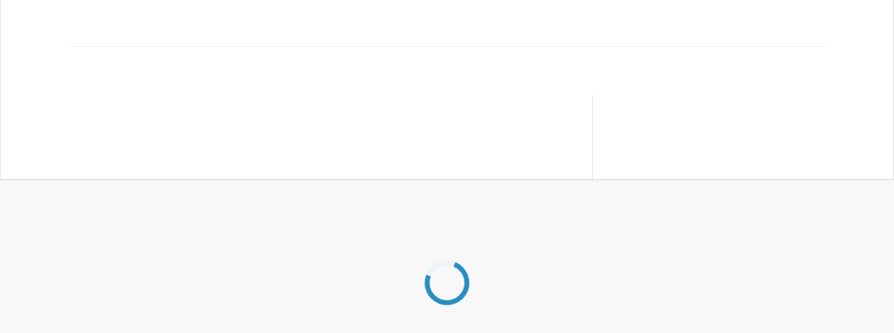

--- FILE ---
content_type: text/css
request_url: https://cdn.socrata.com/frontend/A26-HF-0/javascripts/build/style-packages/datasets-common.6be9b64dd8ac6cc60569.css?34df229e8fc2aa11caa2d3c182c9f5a8e8c82fab.384.1765416419
body_size: 359
content:
.skip-links{display:inline-block;position:absolute;top:-495px;left:5px;z-index:10001}.skip-links a.skip-link{width:30em;padding:.3em;padding-left:.8em;font-size:1rem;color:#fff;background-color:rgb(28,98.7,135.1);letter-spacing:1px;border-radius:1px;text-decoration:none;box-shadow:0 0 8px -2px #666;display:inline-block;position:absolute}.skip-links a.skip-link:focus,.skip-links a.skip-link:active{top:500px;z-index:10001}

/*# sourceMappingURL=datasets-common.6be9b64dd8ac6cc60569.css.map*/

--- FILE ---
content_type: application/javascript
request_url: https://cdn.socrata.com/frontend/A26-HF-0/javascripts/build/shared/datasetLandingPageMain.js?34df229e8fc2aa11caa2d3c182c9f5a8e8c82fab.384.1765416419
body_size: 67198
content:
!function(){var e,t,n,r={767:function(e,t,n){"use strict";var r=n(8059),a=n.n(r),o=n(92860),i=n(62605),s=n(9557),l=n(22879);class c extends o.Component{picker;onSelection=e=>{e.detail.onSelect()};render=()=>{const{soqlTypeConstraints:e,pickables:t,prompt:n,dataTestId:r,autoCompleteOpen:c}=this.props,d=e&&!a().isEmpty(e),p=this.props.formatSelected.getOrElseValue({label:n}),u=[...new Set(t.map((e=>e.group)))],m=(n,r)=>{const o=(n=>t.filter((t=>{const r=!d||a().includes(e,t.dataType);return t?.group==n&&r})).map((e=>({label:e.name,value:e,leadingBuilder:()=>(0,s.f)(e.dataType||"unknown"),secondaryLabel:e.subTitle}))))(r);return o.filter((e=>e.value.name.toLowerCase().includes(n.toLowerCase())))},g=[{label:(f="no_results",(0,l.Wz)(f,"shared.explore_grid.visual_nodes")),value:null,disabled:!0}];var f;return o.createElement("div",{className:"node-picker",id:"tooltip-host","data-testid":r||void 0},o.createElement(i.Y3,{"on-forge-autocomplete-change":this.onSelection,allowUnmatched:!1,"data-testid":"node-picker-autocomplete",filter:e=>(e=>{const t=u.map((t=>({text:t,options:m(e,t)}))).filter((e=>e.options?.length));return t.length?t:g})(e),open:c},o.createElement(i.zB,null,p.leadingIconName&&o.createElement(i.di,{slot:"start",className:"leading-icon",name:p.leadingIconName}),o.createElement("input",{type:"text",id:"picker-input"}),o.createElement("label",{htmlFor:"picker-input"},p.label),o.createElement(i.di,{slot:"end","data-forge-dropdown-icon":!0,name:"arrow_drop_down"}),o.createElement(i.Hi,{anchor:"picker-input",placement:"bottom"},p.label))))}}t.A=c},1588:function(e,t,n){"use strict";n.d(t,{$r:function(){return c},Ay:function(){return p},Fx:function(){return u},IG:function(){return _},JY:function(){return v},Pk:function(){return l},So:function(){return b},T_:function(){return E},V1:function(){return m},cm:function(){return g},io:function(){return A},sE:function(){return f},sx:function(){return h}});n(66697),n(8059);var r=n(72366),a=n(30971),o=n(44391),i=n(94186),s=(n(86963),n(8405));n(39163),n(37508);function l(e){if((0,a.xe)(e))return e.value;if((0,a.cB)(e))return l(e.right);throw new Error("Not a BinaryTree!")}function c(e,t){if((0,a.xe)(e))return{...e,value:t};if((0,a.cB)(e))return{...e,right:c(e.right,t)};throw new Error("Not a BinaryTree!")}function d(e){return t=>t.filter((t=>t.type===e)).isDefined?t:i.none}const p=d(r.Ai.Succeeded),u=d(r.Ai.Failed),m=d(r.Ai.Succeeded),g=d(r.Ai.Failed);d(o.RE.QUERY_SUCCESS),d(o.RE.QUERY_FAILURE),d(o.RE.QUERY_META_SUCCESS);const f=e=>function(e){return e.analysisResult.flatMap((e=>{switch(e.type){case r.Ai.Started:return e.ast;case r.Ai.Succeeded:return(0,i.some)(e.ast);case r.Ai.Failed:return e.attemptedAst}}))}(e).map(l);function h(e){return e.compilationResult.flatMap((e=>{switch(e.type){case r.Ai.Staged:return(0,i.some)(e.ast);case r.Ai.Started:return e.ast;case r.Ai.Succeeded:return(0,i.some)(e.unanalyzed);case r.Ai.Failed:return e.unanalyzed;default:return i.none}}))}function A(e){return h(e).map(l)}function E(e){return m(e.compilationResult).map((e=>({tableAliases:e.tableAliases,viewContext:e.views,analyzed:l(e.analyzed).selection,unanalyzed:l(e.unanalyzed).selection})))}function b(e){return p(e.analysisResult).map((e=>({tableAliases:e.tableAliases,viewContext:e.views,selection:l(e.ast).selection,outputSchema:e.outputSchema})))}function _(e){return(0,s.Xl)(e)?(0,i.option)(e.typed):i.none}function v(e){return e.filter((e=>e.is_aggregate))}},8405:function(e,t,n){"use strict";n.d(t,{HG:function(){return Ve},Ay:function(){return qe},Xl:function(){return $e},Gc:function(){return Fe},OX:function(){return Re},zk:function(){return ze}});var r=n(6447),a=n(32180),o=n.n(a),i=n(37508),s=n(30971),l=n(86963),c=n(8059),d=n.n(c),p=n(92860),u=n(94186),m=n(37071),g=n.n(m),f=n(47244),h=n.n(f),A=n(75712),E=n.n(A),b=n(57543),_=n.n(b),v=n(63835),y=n.n(v),C=n(18968),x=n.n(C),w=n(68733),S={};S.styleTagTransform=x(),S.setAttributes=_(),S.insert=E().bind(null,"head"),S.domAPI=h(),S.insertStyleElement=y();g()(w.A,S),w.A&&w.A.locals&&w.A.locals;var N=n(35405),T=n(86528),I=n(79461),k=n(29186),L=n(48005),O=n(39163),M=n(47349),D=n(62605);const U=(e,t)=>(0,u.option)(c.find(t,(t=>(0,s.$K)(t.ref,e)))),$=(e,t,n,r)=>c.isUndefined(r)?u.none:r.fold((r=>F(e,t,r).flatMap((({analyzed:e})=>(0,s.uv)(e.expr)?U(e.expr,n):u.none))),(r=>R(e,t,r).flatMap((({expr:e})=>(0,s.uv)(e)?U(e,n):u.none)))),F=(e,t,n)=>c.isUndefined(n)?u.none:n.flatMap((({tableAliases:n,viewContext:r,unanalyzed:a,analyzed:o})=>{const i=c.zip((0,l.oO)(r,n,a,o).exprs,o).map((([e,t])=>c.isUndefined(e)||c.isUndefined(t)?u.none:(0,u.some)({unanalyzed:e,analyzed:t}))).filter((e=>e.nonEmpty)).map((e=>e.get));return(0,u.option)(c.find(i,(({analyzed:n})=>e.value===n.name&&(0,s.RX)(t,n.expr))))})),R=(e,t,n)=>c.isUndefined(n)?u.none:n.flatMap((({selection:n})=>(0,u.option)(c.find(n.exprs,(n=>e.value===n.name?.name&&(0,s.RX)(t,n.expr)))))),z=(e,t,n)=>c.isUndefined(n)?u.none:n.fold((n=>F(e,t,n).flatMap((({analyzed:t,unanalyzed:n})=>(0,u.some)({expr:n.expr,typedExpr:t.expr,name:t.name,ref:n.name?(0,u.some)(e):u.none})))),(n=>R(e,t,n).flatMap((({expr:t,name:n})=>(0,u.some)({expr:t,typedExpr:t,name:n?.name,ref:n?(0,u.some)(e):u.none})))));function B(e){const{addFilterType:t,columns:n,eexpr:a,forceShowSuccess:o,hasGroupOrAggregate:i,isTypeAllowed:l,projectionInfo:d,querySucceeded:m,showKebab:g,showRemove:f,update:h}=e;let A=U(a.fold((e=>e.untyped),(e=>e.expr)),n);a.fold((e=>Re(e,(e=>{(0,s.uv)(e.typed)&&A.isEmpty&&(A=$(e.untyped,e.typed,n,d)),(0,s.uv)(e.typed)||(A=z(e.untyped,e.typed,d))}),(e=>c.noop()))),(e=>ze(e,(e=>{if((0,s.uv)(e.expr)&&A.isEmpty&&d){const t=d.right.get.selection.exprs.find((t=>t.name?.name===e.expr.value));t&&(A=z(e.expr,t.expr,d))}}),(e=>c.noop()))));const E=n.filter((e=>l(e.typedRef.soql_type))),b=void 0!==o&&o&&m;return p.createElement(Ve,(0,r.A)({},e,{className:"column-ref",removable:void 0!==f&&f,changeableElement:g?1:void 0,showSuccess:b}),p.createElement(I.A,{className:"btn btn-default",prompt:M.I18n.t("shared.explore_grid.edit_nodes.choose_column"),onSelect:e=>{(0,L.U2)(e,(e=>h((0,O.EB)((()=>e.ref),(()=>e.typedRef))())),(e=>h((0,O.EB)((()=>e.ref.getOrElseValue(e.expr)),(()=>e.ref.map((t=>({...t,soql_type:e.typedExpr.soql_type}))).getOrElseValue(e.typedExpr)))())))},projectionInfo:d||(0,O.EB)((()=>u.none),(()=>u.none))(),selected:A,columns:E,columnSubset:(0,k.Xm)(t,i)}),g&&p.createElement(D.fp,{"data-testid":"edit-column-ref-kebab-btn","aria-label":M.I18n.t("shared.explore_grid.vee_kebab_menu.button_label"),className:"tyler-icons"},p.createElement(D.di,{name:"more_vert"})))}var P=n(1588),V=n(14986),X=n(90763);function q(e,t){const n=(t?.from).from_table.alias||(t?.from).from_table.name;return 1===e?n:null}function j(e){class t extends p.Component{render(){const{argExpr:t,argPosition:n}=this.props,{eexpr:r,scope:a,columns:o,update:i,unAnalyzedJoin:d,parameters:m}=this.props.exprProps,g=e=>{i(r.mapBoth((t=>({...t.untyped,args:(0,V._)(t.untyped.args,e.left,n)})),(t=>({...t.expr,args:(0,V._)(t.expr.args,e.right,n)}))))},f=r.map((e=>Re(e,(e=>({untyped:t,typed:e.typed.args[n]})),(e=>({untyped:t,error:e.error})))),(e=>ze(e,(e=>({expr:e.expr.args[n]})),(e=>({expr:t,error:e.error}))))),h=(0,u.option)(a.find((e=>e.name===r.fold((e=>e.untyped),(e=>e.expr)).function_name))),A=(0,X.kc)(d),E={...this.props,eexpr:f,update:g,remove:()=>{g((0,O.EB)((()=>s.J9),(()=>s.L$))())},isTypeAllowed:A?e=>!0:e=>r.fold((t=>Re(t,(t=>h.flatMap((r=>{const a=t.typed.args.map(((e,t)=>t===n?s.L$:e)),o={...t.typed,args:a},i=(0,l.F3)(o,r);return(0,u.option)(i[n]).map((t=>c.includes(t,e)))})).getOrElseValue(!0)),(e=>!0))),(t=>ze(t,(t=>h.flatMap((r=>{const a=t.expr.args.map(((e,t)=>t===n?s.L$:e)),o={...t.expr,args:a},i=(0,l.F3)(o,r);return(0,u.option)(i[n]).map((t=>c.includes(t,e)))})).getOrElseValue(!0)),(e=>!0)))),columns:A?(()=>{const e=q(n,d);return o.filter((t=>t.ref.qualifier===e))})():o,parameters:m,scope:a,showKebab:this.props.exprProps.showKebab,showRemove:this.props.exprProps.showRemove,addFilterType:this.props.exprProps.addFilterType,projectionInfo:this.props.exprProps.projectionInfo,hasGroupOrAggregate:this.props.exprProps.hasGroupOrAggregate};return p.createElement("div",null,A&&p.createElement("div",{className:"function-arg-dataset"},(()=>{const e=q(n,d),t=c.find(o,(t=>t.ref.qualifier===e));return t?t.view.name:(r="unknown_view",M.I18n.t(r,{scope:"shared.explore_grid.visual_join_editor"}));var r})()),p.createElement("div",{className:"function-arg",key:n},p.createElement(e,E)))}}return t.displayName=`WithSubExprUpdates(${function(e){return e.displayName||e.name||"Component"}(e)})`,t}var H=j(qe),G=n(79515),Y=n(33526);function W(e){const[t,n,a]=Ce(e);return p.createElement(Ve,(0,r.A)({},e,{className:"funcall block-level-change-icon operator",removable:!0,showSuccess:e.querySucceeded}),t,p.createElement(G.Ay,(0,r.A)({},e,{scope:e.scope}),p.createElement(Y.A,{fun:e.eexpr.fold((e=>e.untyped),(e=>e.expr))})),n,p.createElement("span",null,"AND"),a)}const Q=e=>e.function_name===s.X_.Between||e.function_name===s.X_.NotBetween;var Z=n(16409),K=n(46708),J=n.n(K),ee=n(91725);n(17484);class te extends p.Component{constructor(e){super(e),this.state={editedValue:e.value}}componentDidUpdate(e){e.value!==this.props.value&&this.setState({editedValue:this.props.value})}onInputChange=e=>{this.setState({editedValue:e.target.value})};onBlur=e=>{this.props.onChange(e)};onKeyPress=e=>{"Enter"===e.key&&this.props.onChange(e)};render(){return p.createElement(D.zB,null,p.createElement("input",{type:"text",name:"date-editor","aria-label":M.I18n.t("shared.explore_grid.edit_nodes.choose_date"),onClick:this.props.onClick,value:this.state.editedValue,onChange:this.onInputChange,onBlur:this.onBlur,onKeyPress:this.onKeyPress}))}}const ne=(e,t)=>e.map((e=>{let n;return(0,l.zZ)(e)?n=(e=>{let t;try{t=J().utc(e.value)}catch{t=void 0}return t?.isValid()?t.toDate():void 0})(t):(0,l.vY)(e)&&(n=(e=>{let t;return t=J()(e.value).isValid()?J()(e.value):J()(e.value,["YYYY-MM-DTHH:mm:ss","YYYY-M-DDTHH:mm:ss","YYYY-M-DTHH:mm:ss"]),t?.toDate()})(t)),n}));function re(e){const[t,n]=e.eexpr.fold((e=>[e.untyped.args[0],(0,P.IG)(e).map((e=>e.soql_type))]),(e=>[e.expr.args[0],(0,u.some)(e.expr.soql_type)]));if(!(0,s.rg)(t)||t.value&&!ne(n,t))throw console.error("argument error",t),new Error("Attempt to render Date picker with invalid arg!");const a=e=>n.flatMap((t=>(0,l.$T)(e,t))),o=t=>e.update(e.eexpr.mapBoth((e=>({...e.untyped,args:[{type:"string_literal",value:t}]})),(e=>({...e.expr,args:[{type:"string_literal",value:t,soql_type:s.ck.SoQLTextT}]}))));return p.createElement(Ve,(0,r.A)({},e,{className:"funcall",removable:!1,changeableElement:1,showSuccess:e.querySucceeded}),p.createElement(ee.Ay,{disabled:n.isEmpty,key:"date-editor",name:"date-editor",showTimeSelect:!0,fixedHeight:!0,dateFormat:"yyyy MMM dd hh:mm:ss a",popperPlacement:"bottom-start",timeIntervals:15,timeCaption:"time",selected:ne(n,t)?.getOrElseValue(void 0),onChange:e=>{e&&a(e).map((e=>{"Invalid date"===e?a(J()(J().now()).toDate()).map((e=>o(e))):o(e)}))},customInput:p.createElement(te,null)}),e.showKebab&&p.createElement(D.fp,{"data-testid":"edit-date-like","aria-label":M.I18n.t("shared.explore_grid.vee_kebab_menu.button_label"),className:"tyler-icons"},p.createElement(D.di,{name:"more_vert"})))}const ae=e=>1===e.args.length&&((0,s.rg)(e.args[0])||(0,s.BX)(e.args[0]))&&[s.ck.SoQLFixedTimestampAltT,s.ck.SoQLFixedTimestampT,s.ck.SoQLFloatingTimestampAltT,s.ck.SoQLFloatingTimestampT].map((e=>`cast$${e}`)).includes(e.function_name);var oe=n(94386),ie=n(40456),se=n(22879);const le=e=>(0,se.Wz)(e,"shared.explore_grid.visual_nodes");class ce extends p.Component{suggester=u.none;suggestionTarget;constructor(e){super(e),this.buildSuggester(e)}buildSuggester=e=>{const{fourfour:t,scope:n,channel:r,suggestionTarget:a}=e,o=new oe.A({domain:window.location.host,datasetUid:t});this.suggester=e.tree.map((e=>(0,X.KW)(o,a,n,e,r))),this.suggestionTarget=e.suggestionTarget};onAdd=e=>{this.props.update(d().uniq([...this.props.literals,e]))};onRemove=e=>{e&&this.props.update(this.props.literals.filter((t=>t!==e)))};fetchSuggestions=e=>{d().isEqual(this.suggestionTarget,this.props.suggestionTarget)||this.buildSuggester(this.props);const t=[{label:le("no_results"),value:null,disabled:!0}];return this.suggester.map((n=>n(e,0,!0).then((e=>{const n=e.results.map((e=>({label:e.title,value:e.title})));return 0===n.length?t:n})))).getOrElseValue(Promise.resolve([]))};multiSelect(){return p.createElement("div",{id:"dsmui-tags-input",className:"multi-select-visual-node"},p.createElement(D.Y3,{mode:"stateless",filter:this.fetchSuggestions,"on-forge-autocomplete-select":e=>{this.onAdd(e.detail.value)},"on-forge-chip-field-member-added":e=>{this.onAdd(e.detail)},filterOnFocus:!0,allowUnmatched:!0,filterFocusFirst:!1},p.createElement(D.eb,{className:"multi-select-chip-field"},this.props.literals.map((e=>p.createElement(D.Sl,{key:e,slot:"member",type:"field",dense:!0,"on-forge-chip-delete":e=>this.onRemove(e.detail.value),value:e},e))),p.createElement(D.di,{slot:"leading",name:"search"}),p.createElement("label",{slot:"label",htmlFor:"chip-field-input"},le("search")),p.createElement("input",{autoComplete:"off",type:"text",id:"chip-field-input"}),p.createElement(D.di,{slot:"trailing","data-forge-dropdown-icon":!0,name:"arrow_drop_down"}))))}render(){return p.createElement("div",{className:"function-arg variadic-multi-select","data-testid":"variadic-multi-select"},p.createElement("div",{className:"literal string-literal-with-suggestions"},this.multiSelect()))}}var de=(0,ie.Ng)(((e,t)=>({...t,fourfour:e.fourfourToQuery,tree:(0,P.sx)(e.query),channel:e.channel})))(ce);const pe=e=>!!e&&e.startsWith("cast$");function ue(e){const t=e.eexpr.fold((e=>e.untyped),(e=>e.expr)),[n,...a]=t.args,o=a.flatMap((e=>{if((0,s.rg)(e))return[e.value];if((0,s.zo)(e))return[e.value];if((0,s.BX)(e))return[];if((0,s.uB)(e)&&pe(e.function_name)){if((0,s.rg)(e.args[0]))return[e.args[0].value];if((0,s.zo)(e.args[0]))return[e.args[0].value];if((0,s.BX)(e.args[0]))return[]}throw new Error("Attempt to use EditInLiterals component with non-literal arglist!")}));let i=s.ck.SoQLTextT;c.every(a,s.zo)&&(i=s.ck.SoQLNumberT);const l=c.first(a.flatMap(((t,n)=>(0,T.c)(e.eexpr).map((e=>[p.createElement(T.A,{key:n,error:e})])).getOrElseValue([]))))||null;return p.createElement(Ve,(0,r.A)({},e,{className:"funcall block-level-change-icon operator",removable:!0,showSuccess:e.querySucceeded}),p.createElement(H,{exprProps:e,argExpr:n,argPosition:0}),p.createElement(G.Ay,(0,r.A)({},e,{scope:e.scope}),p.createElement(Y.A,{fun:t})),p.createElement(de,{update:t=>{if(c.isEmpty(t))e.update((0,O.IC)(e.eexpr,(0,O.EB)((()=>[s.J9]),(()=>[s.L$]))()));else{const n=i===s.ck.SoQLNumberT?t.map((e=>({value:e,type:"number_literal",soql_type:s.ck.SoQLNumberT}))):t.map((e=>({value:e,type:"string_literal",soql_type:s.ck.SoQLTextT})));e.update((0,O.IC)(e.eexpr,(0,O.EB)((()=>n),(()=>n))()))}},literals:o,soqlT:(0,u.some)(i),suggestionTarget:n,scope:e.scope}),l)}const me=e=>(e.function_name===s.X_.In||e.function_name===s.X_.NotIn||e.function_name===s.X_.CaselessOneOf||e.function_name===s.X_.CaselessNotOneOf)&&e.args.slice(1).every((e=>{return(0,s.rg)(e)||(0,s.BX)(e)||(0,s.zo)(e)||(t=e,(0,s.uB)(t)&&pe(t.function_name)&&((0,s.rg)(t.args[0])||(0,s.BX)(t.args[0])||(0,s.zo)(t.args[0])));var t}))&&e.args.length>0;function ge(e){const t=e.eexpr.fold((e=>e.untyped),(e=>e.expr)),[n,a]=function(e){const t=e.eexpr.fold((e=>(0,P.IG)(e)),(e=>$e(e)?(0,u.option)(e.expr):u.none)),n=e.eexpr.fold((e=>e.untyped),(e=>e.expr));if(c.includes(xe,n.function_name)&&t.isDefined){const[r,a]=t.get.args,[o,i]=n.args,l=(e,t)=>(0,s.rg)(e)&&(0,s.T7)(t),c=e=>!(0,s.c$)(e)&&!(0,s.If)(e);if(l(i,a)&&c(o))return[p.createElement(H,{key:"suggestion-target",exprProps:e,argExpr:o,argPosition:0}),p.createElement(ye,{key:"string-literal",exprProps:e,suggestionTarget:o,argExpr:i,argPosition:1})];if(c(i)&&l(o,r))return[p.createElement(ye,{key:"string-literal",exprProps:e,argExpr:o,argPosition:0,suggestionTarget:i}),p.createElement(H,{key:"suggestion-target",exprProps:e,argExpr:i,argPosition:1})]}return Ce(e)}(e);return p.createElement(Ve,(0,r.A)({},e,{className:"funcall block-level-change-icon operator",removable:!0,showSuccess:e.querySucceeded}),n,p.createElement(G.Ay,(0,r.A)({},e,{scope:e.scope}),p.createElement(Y.A,{fun:t})),a)}const fe=(e,t)=>he(e,t)||[s.X_.StartsWith,s.X_.Contains,s.X_.Like,s.X_.NotLike,s.X_.CaselessContains,s.X_.CaselessIs,s.X_.CaselessIsNot,s.X_.CaselessNotOneOf,s.X_.CaselessOneOf,s.X_.CaselessStartsWith].includes(e.function_name),he=(e,t)=>(0,u.option)(t.find((t=>t.name===e.function_name))).map((e=>e.operator)).getOrElseValue(!1);function Ae(e){const t=e.eexpr.fold((e=>e.untyped),(e=>e.expr));return p.createElement(Ve,(0,r.A)({},e,{className:"funcall block-level-change-icon regular-funcall",removable:!!e?.showRemove||1===t.args.length}),Ce(e),p.createElement(G.Ay,e,p.createElement(Y.A,{fun:t})))}const Ee=[s.X_.IsNotNull,s.X_.IsNull],be=e=>c.includes(Ee,e.function_name)||e.function_name.startsWith("cast$");var _e=n(66782);class ve extends p.Component{suggester;constructor(e){super(e),this.buildSuggester(e)}buildSuggester=e=>{const{fourfour:t,scope:n,channel:r,suggestionTarget:a}=e,o=new oe.A({domain:window.location.host,datasetUid:t});this.suggester=this.props.tree.map((e=>(0,X.KW)(o,a,n,e,r)))};componentDidUpdate(e){d().isEqual(e.suggestionTarget,this.props.suggestionTarget)||this.buildSuggester(e)}onRemove=()=>{this.props.remove()};onUpdate=e=>{const t=this.props.eexpr.mapBoth((t=>({...t.untyped,value:e})),(t=>({...t.expr,value:e})));(0,O.TA)()?e!==this.props.eexpr.right.expr.value&&this.props.update(t):e!==this.props.eexpr.left.untyped.value&&this.props.update(t)};fetchSuggestions=e=>this.suggester.map((t=>t(e,0,!0).then((e=>e.results.map((e=>({label:e.title,value:e.title}))))))).getOrElseValue(Promise.resolve([]));renderAutocomplete(){const e=this.props.eexpr.fold((e=>e.untyped),(e=>e.expr));return p.createElement(D.Y3,{mode:"stateless",allowUnmatched:!0,filterFocusFirst:!1,filterOnFocus:!0,filter:this.fetchSuggestions,value:e.value||"","on-forge-autocomplete-select":e=>this.onUpdate(e.detail.value),"data-testid":"string-literal-with-suggestions-autocomplete"},p.createElement(D.zB,null,p.createElement(D.di,{slot:"start",name:"search"}),p.createElement("input",{type:"text",id:"string-with-literal-suggestions-input","data-testid":"string-with-literal-suggestions-input"}),p.createElement("label",{htmlFor:"string-with-literal-suggestions-input"},(t="text_value",M.I18n.t(t,{scope:"shared.explore_grid.string_literal_with_suggestions"})))));var t}render(){const{showKebab:e,showRemove:t}=this.props,n=e?1:void 0,a=void 0!==t&&t;return p.createElement(Ve,(0,r.A)({},this.props,{className:"literal string-literal-with-suggestions",changeableElement:n,removable:a}),this.renderAutocomplete(),(0,_e.SF)(e))}}var ye=j((0,ie.Ng)(((e,t)=>({...t,fourfour:e.fourfourToQuery,tree:(0,P.sx)(e.query),channel:e.channel})))(ve));function Ce(e){return e.eexpr.fold((e=>e.untyped),(e=>e.expr)).args.map(((t,n)=>p.createElement(H,{key:`arg-${n}`,exprProps:e,argExpr:t,argPosition:n})))}const xe=["op$=","op$!=","caseless_eq"];const we=(e,t)=>{const n=c.find(t,(t=>t.name===e.function_name));return n&&n.is_aggregate};function Se(e){return p.createElement(Ve,(0,r.A)({},e,{className:"funcall block-level-change-icon regular-funcall",removable:void 0!==e.showRemove&&e.showRemove,showSuccess:e.querySucceeded}),p.createElement(G.Ay,(0,r.A)({},e,{scope:e.scope}),p.createElement(Y.A,{fun:e.eexpr.fold((e=>e.untyped),(e=>e.expr)),formatFunctionName:e.formatFunctionName,testId:e.functionBadgeTestId})),Ce(e))}function Ne(e){return p.createElement(Ve,(0,r.A)({},e,{className:"funcall block-level-change-icon aggregate-funcall",removable:!0,showSuccess:e.querySucceeded}),Ce(e),p.createElement(G.Ay,(0,r.A)({},e,{onlyAggregates:!0}),p.createElement(Y.A,{fun:e.eexpr.fold((e=>e.untyped),(e=>e.expr))})))}function Te(e){const t=e.eexpr.fold((e=>e.untyped),(e=>e.expr));return ae(t)?p.createElement(re,e):(0,Z.UH)(t)?p.createElement(Z.pU,e):Q(t)?p.createElement(W,e):me(t)?p.createElement(ue,e):fe(t,e.scope)?p.createElement(ge,e):be(t)?p.createElement(Ae,e):we(t,e.scope)?p.createElement(Ne,e):p.createElement(Se,e)}var Ie=n(57661),ke=n(61072),Le=n(767),Oe=n(30249);class Me extends p.Component{render(){const{parameters:e,className:t,soqlTypeConstraints:n,prompt:r,autoCompleteOpen:a}=this.props,o=e.map((e=>({name:e.displayName,dataType:e.dataType,onSelect:()=>{const t=(0,ke.Xc)(e),n=(0,O.EB)((()=>t),(()=>({...t,soql_type:e.dataType})))();this.props.onSelect(n)}}))),i=this.props.selected.flatMap((t=>(0,u.option)(e.find((e=>e.name===t.name))).map((e=>({label:e.displayName,leadingIconName:(0,Oe.ZV)(e.dataType)})))));return p.createElement(Le.A,{className:t,soqlTypeConstraints:n,prompt:r,pickables:o,formatSelected:i,autoCompleteOpen:a})}}var De=(0,ie.Ng)((e=>({view:e.view})))(Me);function Ue(e){const{parameters:t,eexpr:n,forceShowSuccess:a,isTypeAllowed:o,querySucceeded:i,showKebab:s,showRemove:l,update:c}=e,d=(0,u.some)(n.fold((e=>e.untyped),(e=>e.expr))),m=t.filter((e=>o(e.dataType))),g=void 0!==a&&a&&i;return p.createElement(Ve,(0,r.A)({},e,{className:"parameter-expr",removable:void 0!==l&&l,changeableElement:s?1:void 0,showSuccess:g}),p.createElement(De,{className:"btn btn-default",prompt:M.I18n.t("shared.explore_grid.edit_nodes.choose_column"),onSelect:c,selected:d,parameters:m}),s&&p.createElement(D.fp,{"data-testid":"edit-param-kebab-btn","aria-label":M.I18n.t("shared.explore_grid.vee_kebab_menu.button_label"),className:"tyler-icons"},p.createElement(D.di,{name:"more_vert"})))}function $e(e){return!("error"in e)}function Fe(e){return!("error"in e)}function Re(e,t,n){return $e(e)?t(e):n(e)}function ze(e,t,n){return Fe(e)?t(e):n(e)}const Be={showRemove:!0,showKebab:!1};var Pe=function(e){return e.noHover="none",e.grey="grey",e.red="red",e}(Pe||{});class Ve extends p.Component{state={nodeType:u.none,hover:Pe.noHover};updateHoverStyle=e=>{this.setState({hover:e})};wrapInTypeDropdown=e=>p.createElement(Ie.A,(0,r.A)({},this.props,{toWrap:e}));classFor=e=>{switch(e){case Pe.red:return"red-hover";case Pe.grey:return"grey-hover";case Pe.noHover:return""}};render(){const e=this.props.eexpr.fold((e=>e.untyped),(e=>e.expr));let t;e&&e.position&&(t=`ast-node-${e.position.line}-${e.position.column}`);const n=(0,T.c)(this.props.eexpr),r=n.isDefined,a=n.map((e=>p.createElement(T.A,{key:"quiet-eslint",error:e}))).getOrElseValue(null),i=void 0!==this.props.layer&&this.props.layer>0&&(this.props.className.includes("operator-and")||this.props.className.includes("operator-or")),s=o()("changeable-node",this.props.className,{"compilation-failure-for-block":r,removable:this.props.removable,showSuccess:this.props.showSuccess}),l=o()("mouseover-wrapper",this.classFor(this.state.hover),{"wrap-removeable":i});return p.createElement("div",{className:s,id:t,"data-testid":t},p.createElement("div",{className:l,onMouseEnter:()=>{i||this.updateHoverStyle(Pe.grey)},onMouseLeave:()=>{i||this.updateHoverStyle(Pe.noHover)}},i?p.createElement("div",{className:"positioning-div"},p.Children.map(this.props.children,((e,t)=>t===this.props.changeableElement?this.wrapInTypeDropdown(e):e))):p.Children.map(this.props.children,((e,t)=>t===this.props.changeableElement?this.wrapInTypeDropdown(e):e)),this.props.removable&&p.createElement(N.A,{onClick:this.props.remove,onMouseEnter:()=>this.updateHoverStyle(Pe.red),onMouseLeave:()=>this.updateHoverStyle(Pe.noHover)}),this.props.showSuccess&&p.createElement("span",{className:"socrata-icon-checkmark-alt vee-query-success"})),a)}}function Xe(e){const t=e.eexpr.fold((e=>e.untyped),(e=>e.expr));return null===t||(0,s.BX)(t)}function qe(e){const t=c.assign({},Be,e);return p.createElement("div",{className:"expr","data-testid":"visual-expression-editor"},t.eexpr.fold((e=>Re(e,(({untyped:e,typed:n})=>{if(Xe(t)||null===e||null===n)return p.createElement(_e.YG,(0,r.A)({},t,{eexpr:(0,i.kb)({untyped:null,typed:null})}));if((0,s.rg)(e)&&(0,s.T7)(n))return p.createElement(_e.tP,(0,r.A)({},t,{eexpr:(0,i.kb)({untyped:e,typed:n})}));if((0,s.zo)(e)&&(0,s.f5)(n))return p.createElement(_e.tX,(0,r.A)({},t,{eexpr:(0,i.kb)({untyped:e,typed:n})}));if((0,s.Cz)(e)&&(0,s.cD)(n))return p.createElement(_e.ck,(0,r.A)({},t,{eexpr:(0,i.kb)({untyped:e,typed:n})}));if((0,s.BX)(e)&&(0,s.jX)(n))return p.createElement(_e.YG,(0,r.A)({},t,{eexpr:(0,i.kb)({untyped:e,typed:n})}));if((0,s.eU)(e)&&(0,s.uv)(n))return p.createElement(B,(0,r.A)({},t,{eexpr:(0,i.kb)({untyped:e,typed:n})}));if((0,s.uB)(e)&&(0,s.k9)(n))return p.createElement(Te,(0,r.A)({},t,{eexpr:(0,i.kb)({untyped:e,typed:n})}));if((0,s.c$)(e)&&(0,s.k9)(n))return function(e,t,n){const a=(0,l.N7)((0,s._2)(e),t.soql_type);return p.createElement(qe,(0,r.A)({},n,{eexpr:(0,i.kb)({untyped:a,typed:t})}))}(e,n,t);if((0,s.eU)(e)&&(0,s.T7)(n))return p.createElement(B,(0,r.A)({},t,{eexpr:(0,i.kb)({untyped:e,typed:n})}));if((0,s.eU)(e)&&(0,s.f5)(n))return p.createElement(B,(0,r.A)({},t,{eexpr:(0,i.kb)({untyped:e,typed:n})}));if((0,s.eU)(e)&&(0,s.cD)(n))return p.createElement(B,(0,r.A)({},t,{eexpr:(0,i.kb)({untyped:e,typed:n})}));if((0,s.eU)(e)&&(0,s.jX)(n))return p.createElement(B,(0,r.A)({},t,{eexpr:(0,i.kb)({untyped:e,typed:n})}));if((0,s.eU)(e)&&(0,s.k9)(n))return p.createElement(B,(0,r.A)({},t,{eexpr:(0,i.kb)({untyped:e,typed:n})}));if((0,s.If)(e))return p.createElement(Ue,(0,r.A)({},t,{eexpr:(0,i.kb)({untyped:e,typed:n})}));throw console.error(t.eexpr),new Error(`Unexpected expr ${e}`)}),(e=>{const{untyped:n}=e;if(Xe(t)||null===n)return p.createElement(_e.YG,(0,r.A)({},t,{eexpr:(0,i.kb)({untyped:null,typed:null})}));if((0,s.rg)(n))return p.createElement(_e.tP,(0,r.A)({},t,{eexpr:(0,i.kb)({...e,untyped:n})}));if((0,s.zo)(n))return p.createElement(_e.tX,(0,r.A)({},t,{eexpr:(0,i.kb)({...e,untyped:n})}));if((0,s.Cz)(n))return p.createElement(_e.ck,(0,r.A)({},t,{eexpr:(0,i.kb)({...e,untyped:n})}));if((0,s.BX)(n))return p.createElement(_e.YG,(0,r.A)({},t,{eexpr:(0,i.kb)({...e,untyped:n})}));if((0,s.eU)(n))return p.createElement(B,(0,r.A)({},t,{eexpr:(0,i.kb)({...e,untyped:n})}));if((0,s.uB)(n))return p.createElement(Te,(0,r.A)({},t,{eexpr:(0,i.kb)({...e,untyped:n})}));if((0,s.If)(n))return p.createElement(p.Fragment,null);throw console.error(t.eexpr),new Error(`Unexpected expr ${n}`)}))),(e=>ze(e,(({expr:e})=>{if(Xe(t)||null===e)return p.createElement(_e.YG,(0,r.A)({},t,{eexpr:(0,i.pG)({expr:null})}));if((0,s.rg)(e))return p.createElement(_e.tP,(0,r.A)({},t,{eexpr:(0,i.pG)({expr:e})}));if((0,s.zo)(e))return p.createElement(_e.tX,(0,r.A)({},t,{eexpr:(0,i.pG)({expr:e})}));if((0,s.Cz)(e))return p.createElement(_e.ck,(0,r.A)({},t,{eexpr:(0,i.pG)({expr:e})}));if((0,s.BX)(e))return p.createElement(_e.YG,(0,r.A)({},t,{eexpr:(0,i.pG)({expr:e})}));if((0,s.eU)(e))return p.createElement(B,(0,r.A)({},t,{eexpr:(0,i.pG)({expr:e})}));if((0,s.uB)(e))return p.createElement(Te,(0,r.A)({},t,{eexpr:(0,i.pG)({expr:e})}));if((0,s.If)(e))return p.createElement(Ue,(0,r.A)({},t,{eexpr:(0,i.pG)({expr:e})}));throw console.error(t.eexpr),new Error(`Unexpected expr ${e}`)}),(e=>{const{expr:n}=e;if(Xe(t)||null===n)return p.createElement(_e.YG,(0,r.A)({},t,{eexpr:(0,i.pG)({expr:null})}));if((0,s.T7)(n))return p.createElement(_e.tP,(0,r.A)({},t,{eexpr:(0,i.pG)({...e,expr:n})}));if((0,s.f5)(n))return p.createElement(_e.tX,(0,r.A)({},t,{eexpr:(0,i.pG)({...e,expr:n})}));if((0,s.cD)(n))return p.createElement(_e.ck,(0,r.A)({},t,{eexpr:(0,i.pG)({...e,expr:n})}));if((0,s.jX)(n))return p.createElement(_e.YG,(0,r.A)({},t,{eexpr:(0,i.pG)({...e,expr:n})}));if((0,s.uv)(n))return p.createElement(B,(0,r.A)({},t,{eexpr:(0,i.pG)({...e,expr:n})}));if((0,s.k9)(n))return p.createElement(Te,(0,r.A)({},t,{eexpr:(0,i.pG)({...e,expr:n})}));if((0,s.ks)(n))return p.createElement(Ue,(0,r.A)({},t,{eexpr:(0,i.pG)({...e,expr:n})}));throw console.error(t.eexpr),new Error(`Unexpected expr ${n}`)})))))}},9557:function(e,t,n){"use strict";n.d(t,{f:function(){return i}});var r=n(30418),a=n(30249);const o={column:"view_column",parameter:"variable",function:"function"},i=e=>{const t={name:"column"===e||"parameter"===e||"function"===e?o[e]:(0,a.ZV)(e)};return new r.q({props:t}).element}},12568:function(e,t,n){"use strict";n.d(t,{A2:function(){return R},AX:function(){return he},C4:function(){return G},DO:function(){return $},FH:function(){return ce},Fc:function(){return Z},He:function(){return _},Hh:function(){return ue},IN:function(){return f},Jx:function(){return c},Kc:function(){return h},M$:function(){return le},NI:function(){return J},O$:function(){return I},QZ:function(){return A},S1:function(){return B},SO:function(){return F},Sn:function(){return H},T4:function(){return g},UO:function(){return ee},Up:function(){return E},VR:function(){return q},Wg:function(){return j},Xn:function(){return z},aN:function(){return L},dJ:function(){return x},e:function(){return M},f_:function(){return k},gk:function(){return O},hL:function(){return W},hn:function(){return X},hx:function(){return D},lm:function(){return T},lp:function(){return pe},m5:function(){return me},mn:function(){return oe},no:function(){return Y},pG:function(){return u},pH:function(){return ae},qF:function(){return de},tR:function(){return s},tj:function(){return p},v9:function(){return U},vf:function(){return S},yv:function(){return Q},zW:function(){return v},zb:function(){return re}});var r=n(8059),a=n.n(r),o=n(47349);const i="shared.visualizations.aggregations",s=(o.I18n.t("sum",{scope:i}),o.I18n.t("avg",{scope:i}),o.I18n.t("median",{scope:i}),o.I18n.t("max",{scope:i}),o.I18n.t("min",{scope:i}),[{type:null,title:o.I18n.t("none",{scope:i})},{type:"sum",title:o.I18n.t("sum",{scope:i})},{type:"count",title:o.I18n.t("count",{scope:i})},{type:"avg",title:o.I18n.t("average",{scope:i})},{type:"min",title:o.I18n.t("min",{scope:i})},{type:"max",title:o.I18n.t("max",{scope:i})}]),l=(o.I18n.t("none",{scope:i}),o.I18n.t("count",{scope:i}),o.I18n.t("min",{scope:i}),o.I18n.t("max",{scope:i}),"shared.visualizations.base_layers"),c=[{showMapboxAttribution:!0,title:o.I18n.t("simple_blue",{scope:l}),deprecatedValue:"https://a.tiles.mapbox.com/v3/socrata-apps.3ecc65d4/{z}/{x}/{y}.png",legacyMapsTileUrlValue:"https://api.mapbox.com/styles/v1/socrata/ckgs33yql0thi19nn0qvl9op8/tiles/{z}/{x}/{y}?access_token={accessToken}",value:"mapbox://styles/socrata/ckgs33yql0thi19nn0qvl9op8"},{showMapboxAttribution:!0,title:o.I18n.t("simple_grey",{scope:l}),deprecatedValue:"https://a.tiles.mapbox.com/v3/socrata-apps.ibp0l899/{z}/{x}/{y}.png",legacyMapsTileUrlValue:"https://api.mapbox.com/styles/v1/socrata/ckgs5ndzb0w4i19pfiw9mmbbu/tiles/{z}/{x}/{y}?access_token={accessToken}",value:"mapbox://styles/socrata/ckgs5ndzb0w4i19pfiw9mmbbu"},{showMapboxAttribution:!1,title:o.I18n.t("esri",{scope:l}),value:"https://server.arcgisonline.com/ArcGIS/rest/services/World_Street_Map/MapServer/tile/{z}/{y}/{x}"}],d="shared.visualizations.basemap_styles",p={basic:{showMapboxAttribution:!0,title:o.I18n.t("basic",{scope:d}),value:"mapbox://styles/mapbox/basic-v9"},no_boundaries:{showMapboxAttribution:!0,title:o.I18n.t("no_boundaries",{scope:d}),value:"mapbox://styles/socrata/ck8ezilto0my11is3xzjlf8d1"},streets:{showMapboxAttribution:!0,title:o.I18n.t("streets",{scope:d}),value:"mapbox://styles/mapbox/streets-v9"},bright:{showMapboxAttribution:!0,title:o.I18n.t("bright",{scope:d}),value:"mapbox://styles/mapbox/bright-v9"},light:{showMapboxAttribution:!0,title:o.I18n.t("light",{scope:d}),value:"mapbox://styles/mapbox/light-v9"},dark:{showMapboxAttribution:!0,title:o.I18n.t("dark",{scope:d}),value:"mapbox://styles/mapbox/dark-v9"},satellite:{showMapboxAttribution:!0,title:o.I18n.t("satellite",{scope:d}),value:"mapbox://styles/mapbox/satellite-v9"}},u=c.concat([p.basic,p.no_boundaries,p.streets,p.bright,p.light,p.dark,p.satellite]),m="shared.visualizations.panes.axis.fields.chart_sorting",g=(o.I18n.t("large_to_small",{scope:m}),o.I18n.t("sort_by_value",{scope:m}),o.I18n.t("small_to_large",{scope:m}),o.I18n.t("sort_by_value",{scope:m}),o.I18n.t("ascending",{scope:m}),o.I18n.t("sort_by_label",{scope:m}),o.I18n.t("descending",{scope:m}),o.I18n.t("sort_by_label",{scope:m}),{DEFAULT_VIF_SERIES_LENGTH:2,START_DATE_SERIES_INDEX:0,END_DATE_SERIES_INDEX:1,EVENT_TITLE_SERIES_INDEX:2}),f="calendar_date",h="checkbox",A=20,E="number";let b=function(e){return e.categorical="categorical",e.categorical2="categorical2",e.categorical3="categorical3",e.alternate1="alternate1",e.alternate2="alternate2",e.accent="accent",e.dark="dark",e}({});const _={[b.categorical]:["#a6cee3","#5b9ec9","#2d82af","#7eba98","#98d277","#52af43","#6f9e4c","#dc9a88","#f16666","#e42022","#f06c45","#fdbb69","#fe982c","#f78620","#d9a295","#b294c7","#7d54a6","#9e8099","#f0eb99","#dbb466","#969696"],[b.categorical2]:["#5b9ec9","#98d277","#f16666","#fdbb69","#b294c7","#f0eb99","#2d82af","#52af43","#dc9a88","#fe982c","#7d54a6","#dbb466","#a6cee3","#6f9e4c","#f06c45","#9e8099","#7eba98","#e42022","#d9a295","#f78620","#969696"],[b.categorical3]:["#3f51b5","#e55100","#ffb300","#448aff","#c2185b","#4caf50","#7c4eff","#80cbc4","#f06292","#ff9100","#fdd735","#9ccc65","#546e7a","#9575cd","#a5d6a7","#00897b","#9fa8da","#9c27b0","#558b2f","#004d40","#969696"],[b.alternate1]:["#e41a1c","#9e425a","#596a98","#3b87a2","#449b75","#4daf4a","#6b886d","#896191","#ac5782","#d56b41","#ff7f00","#ffb214","#ffe528","#eddd30","#c9992c","#a65628","#c66764","#e678a0","#e485b7","#be8fa8","#969696"],[b.alternate2]:["#66c2a5","#9aaf8d","#cf9c76","#f68d67","#cf948c","#a89bb0","#969dca","#b596c7","#d58ec4","#dd95b2","#c6b18b","#afcc64","#b7d84c","#d6d83f","#f6d832","#f8d348","#efcc6b","#e6c58e","#d5be9d","#c4b8a8","#969696"],[b.accent]:["#7fc97f","#96bf9e","#adb5bd","#c4afcb","#dbb6af","#f3bd92","#fdcd8a","#fee491","#fefb98","#c0d0a0","#769aa8","#4166ad","#853f9b","#c91889","#e8106e","#d63048","#c45121","#a75d2b","#866148","#666666","#969696"],[b.dark]:["#1b9e77","#5d874e","#a07125","#d45f0a","#b16548","#8e6b86","#8068ae","#a850a0","#d03792","#d33b79","#a66753","#79932e","#7fa718","#aca80e","#d9aa04","#d69d08","#bf8b12","#a9781b","#927132","#7c6b4c","#969696"]},v={categorical:(e=20)=>a().take(_.categorical,a().clamp(e,1,_.categorical.length)),categorical2:(e=20)=>a().take(_.categorical2,a().clamp(e,1,_.categorical2.length)),categorical3:(e=20)=>a().take(_.categorical3,a().clamp(e,1,_.categorical3.length)),alternate1:(e=20)=>a().take(_.alternate1,a().clamp(e,1,_.alternate1.length)),alternate2:(e=20)=>a().take(_.alternate2,a().clamp(e,1,_.alternate2.length)),accent:(e=20)=>a().take(_.accent,a().clamp(e,1,_.accent.length)),dark:(e=20)=>a().take(_.dark,a().clamp(e,1,_.dark.length)),diverging1:(e=9)=>P[a().clamp(e,2,7)],diverging2:(e=9)=>V[a().clamp(e,2,7)],sequential1:(e=9)=>ie[a().clamp(e,2,7)],sequential2:(e=9)=>se[a().clamp(e,2,7)]},y="shared.visualizations.color_palettes",C=[{title:o.I18n.t("categorical3",{scope:y}),value:"categorical3"},{title:o.I18n.t("categorical",{scope:y}),value:"categorical"},{title:o.I18n.t("categorical2",{scope:y}),value:"categorical2"},{title:o.I18n.t("alternate1",{scope:y}),value:"alternate1"},{title:o.I18n.t("alternate2",{scope:y}),value:"alternate2"},{title:o.I18n.t("accent",{scope:y}),value:"accent"},{title:o.I18n.t("dark",{scope:y}),value:"dark"}],x=[{title:o.I18n.t("sequential1",{scope:y}),value:"sequential1"},{title:o.I18n.t("sequential2",{scope:y}),value:"sequential2"}],w=a().concat(C,x),S=[{title:o.I18n.t("diverging1",{scope:y}),value:"diverging1"},{title:o.I18n.t("diverging2",{scope:y}),value:"diverging2"}],N="shared.visualizations.color_scales",T=(o.I18n.t("simple_blue",{scope:N}),o.I18n.t("simple_grey",{scope:N}),o.I18n.t("red_yellow",{scope:N}),o.I18n.t("green_white_purple",{scope:N}),["#f0f2ff","#eff8fb","#eff8fb","#f7f7f7","#fdeddd","#f6eef7","#feffc8","#fdebe1","#fdffac","#bed7e8","#b5e3e2","#b5cce5","#cccccc","#fac07e","#bfc8e3","#a2deb2","#f8b2b8","#fad04b","#71abd9","#6ac5a3","#8f92c9","#969696","#f98d27","#6da7d2","#4cb6c6","#f45ca1","#f98d27","#3d7ec0","#31a75a","#894baa","#636363","#e25200","#2a919a","#387bbb","#c3008c","#ec3001","#1e489f","#067126","#80007f","#252525","#a33200","#0f6f59","#2d2298","#79007a","#ba001e"]),I=p.basic.value,k="false",L=b.categorical3,O=2,M="#cccccc",D="#3f51b5",U=null,$="#e55100",F="#cccccc",R=79,z="#f7f7f7",B=1.5,P={2:["#a6611a","#018571"],3:["#d8b365","#f5f5f5","#5ab4ac"],4:["#a6611a","#dfc27d","#80cdc1","#018571"],5:["#a6611a","#dfc27d","#f5f5f5","#80cdc1","#018571"],6:["#8c510a","#d8b365","#f6e8c3","#c7eae5","#5ab4ac","#01665e"],7:["#8c510a","#d8b365","#f6e8c3","#f5f5f5","#c7eae5","#5ab4ac","#01665e"]},V={2:["#d7191c","#2c7bb6"],3:["#fc8d59","#ffffbf","#91bfdb"],4:["#d7191c","#fdae61","#abd9e9","#2c7bb6"],5:["#d7191c","#fdae61","#ffffbf","#abd9e9","#2c7bb6"],6:["#d73027","#fc8d59","#fee090","#e0f3f8","#91bfdb","#4575b4"],7:["#d73027","#fc8d59","#fee090","#ffffbf","#e0f3f8","#91bfdb","#4575b4"]},X="transparent",q="__empty_value__",j=([X,"#eff8fb","#f0f2ff"].concat(a().takeRight(T,T.length-3)),"#767676"),H={count:{title:"count"},alphabetical:{title:"alphabetical"}},G=[{title:o.I18n.t("most_common_to_least_common_value",{scope:m}),description:o.I18n.t("value_most_common_to_least_common",{scope:m}),orderBy:{parameter:H.count.title,sort:"desc"},icon:"icon-sort-desc",forgeIcon:"sort_descending",group:o.I18n.t("sort_by_value",{scope:m})},{title:o.I18n.t("least_common_to_most_common_value",{scope:m}),description:o.I18n.t("value_least_common_to_most_common",{scope:m}),orderBy:{parameter:H.count.title,sort:"asc"},icon:"icon-sort-asc",forgeIcon:"sort_ascending",group:o.I18n.t("sort_by_value",{scope:m})},{title:o.I18n.t("a_z_ascending_by_label",{scope:m}),description:o.I18n.t("label_a_z",{scope:m}),orderBy:{parameter:H.alphabetical.title,sort:"asc"},icon:"icon-sort-az",forgeIcon:"sort_alphabetical_ascending",group:o.I18n.t("sort_by_label",{scope:m})},{title:o.I18n.t("z_a_descending_by_label",{scope:m}),description:o.I18n.t("label_z_a",{scope:m}),orderBy:{parameter:H.alphabetical.title,sort:"desc"},icon:"icon-sort-za",forgeIcon:"sort_alphabetical_descending",group:o.I18n.t("sort_by_label",{scope:m})}],Y=8,W="",Q="",Z=["number","money","percent"],K="shared.dataset_management_ui.format_column",J=(o.I18n.t("number_format.standard",{scope:K}),o.I18n.t("number_format.percentage",{scope:K}),o.I18n.t("number_format.currency",{scope:K}),o.I18n.t("number_format.financial",{scope:K}),Object.freeze({NONE:"none",HEAT_MAP:"heat_map",REGION_MAP:"region_map"})),ee=["location","point"],te="shared.visualizations.panes.map_layers.fields.quantification_methods";let ne=function(e){return e.category="category",e.linear="linear",e}({});const re={[ne.category]:{title:o.I18n.t(ne.category,{scope:te}),enableColorByBucketsCount:!0,value:ne.category},[ne.linear]:{title:o.I18n.t(ne.linear,{scope:te}),enableColorByBucketsCount:!1,value:ne.linear}},ae={equalInterval:{title:o.I18n.t("linear",{scope:te}),value:"equalInterval"},jenks:{title:o.I18n.t("jenks",{scope:"shared.visualizations.panes.map_layers.fields.range_bucket_types"}),value:"jenks"}},oe={DEFAULT_VIF_SERIES_LENGTH:3,COLOR_BY_SERIES_INDEX:2,MAX_PLOT_SIZE:Object.freeze({MIN:4,MAX:40,DEFAULT:18}),MIN_PLOT_SIZE:Object.freeze({MIN:4,MAX:40,DEFAULT:10,STEP:1}),PLOT_SIZE:Object.freeze({MIN:4,MAX:40,DEFAULT:10,STEP:1}),RESIZE_BY_SERIES_INDEX:3,X_AXIS_SERIES_INDEX:0,Y_AXIS_SERIES_INDEX:1},ie={2:["#e5f5f9","#006d2c"],3:["#e5f5f9","#99d8c9","#2ca25f"],4:["#edf8fb","#b2e2e2","#66c2a4","#238b45"],5:["#edf8fb","#b2e2e2","#66c2a4","#2ca25f","#006d2c"],6:["#edf8fb","#ccece6","#99d8c9","#66c2a4","#2ca25f","#006d2c"],7:["#edf8fb","#ccece6","#99d8c9","#66c2a4","#41ae76","#238b45","#005824"]},se={2:["#fee8c8","#b30000"],3:["#fee8c8","#fdbb84","#e34a33"],4:["#fef0d9","#fdcc8a","#fc8d59","#d7301f"],5:["#fef0d9","#fdcc8a","#fc8d59","#e34a33","#b30000"],6:["#fef0d9","#fdd49e","#fdbb84","#fc8d59","#e34a33","#b30000"],7:["#fef0d9","#fdd49e","#fdbb84","#fc8d59","#ef6548","#d7301f","#990000"]},le="barChart",ce="columnChart",de="comboChart.line",pe="pieChart",ue="line",me={0:1,1:.1,2:.01,3:.001,4:1e-4},ge="shared.visualizations.panes.data.fields.timeline_precision",fe=(o.I18n.t("automatic",{scope:ge}),o.I18n.t("year",{scope:ge}),o.I18n.t("month",{scope:ge}),o.I18n.t("day",{scope:ge}),o.I18n.t("none",{scope:ge}),"shared.visualizations.panes.map_layers.fields.simplification_level.options"),he=Object.freeze({BASEMAP_OPACITY:Object.freeze({MIN:0,MAX:1}),CLUSTER_RADIUS:Object.freeze({MIN:20,MAX:120,DEFAULT:80,STEP:1}),CLUSTER_SIZE:Object.freeze({MIN:24,MAX:50,DEFAULT:40,STEP:1}),CLUSTERING_ZOOM:Object.freeze({MIN:1,MAX:22,DEFAULT:9,STEP:1}),COLOR_BY_BUCKETS_COUNT:Object.freeze({MIN:2,MAX:7,DEFAULT:5}),CURRENT_MAP_LAYER_INDEX:0,DEFAULT_CALENDAR_TEXT_COLOR:"#ffffff",DEFAULT_CALENDAR_BACK_GROUND_COLOR:D,DEFAULT_LOCK_CALENDAR_VIEW_CONTROL:!1,DEFAULT_CALENDAR_EVENT_OUTLINE_COLOR:D,DEFAULT_BOOLEAN_COLUMN_VALUE:!1,DEFAULT_COLOR_BY_COLUMN_VALUE:null,DEFAULT_CAST_NULL_AS_FALSE:!1,DEFAULT_DISPLAY_DATE:null,DEFAULT_SHOW_ANNOTATIONS_IN_LEGEND:!0,DEFAULT_END_DATE_COLUMN_VALUE:null,DEFAULT_EVENT_TITLE_COLUMN_VALUE:null,DEFAULT_RESIZE_BY_COLUMN_VALUE:null,DEFALUT_SHAPE_FILE_UID_VALUE:null,DEFAULT_SHOW_DATASET_SELECTION_VALUE:!1,DEFAULT_SHOW_DIMENSION_LABEL:!0,DEFAULT_BOUNDARY_COLOR_BY_COLUMN_VALUE:null,DEFAULT_COLOR_LINES_BY_COLUMN_VALUE:null,DEFAULT_COLOR_PALETTE_VALUE:null,DEFAULT_COLOR_POINTS_BY_COLUMN_VALUE:null,DEFAULT_SHOW_DATA_TABLE_CONTROL:!0,DEFAULT_DATASET_UID:null,DEFAULT_DESCRIPTION:null,DEFAULT_DIMENSION:null,DEFAULT_DIMENSION_GROUPING:null,DEFAULT_DIMENSION_GROUPING_COLUMN_VALUE:null,DEFAULT_FLYOUT_UNIT:null,DEFAULT_GEO_CODER_CONTROL:!0,DEFAULT_GEO_LOCATION_COLUMN:!1,DEFAULT_GEO_LOCATION_CONTROL:!0,DEFAULT_LAYER_TOGGLE_CONTROL:!0,DEFAULT_LEGEND_POSITION:null,DEFAULT_LIMIT_COUNT:null,DEFAULT_LOGARITHMIC_SCALE:null,DEFAULT_MAP_PRECISION_VALUE:1,DEFAULT_MAP_LEGEND_PRECISION:null,DEFAULT_MAP_FLYOUT_PRECISION:null,DEFAULT_MAP_FLYOUT_TITLE_VALUE:null,DEFAULT_MAP_LAYER_NAME:"Not Named",DEFAULT_MAP_LAYER_PRIMARY_VALUE:!1,DEFAULT_MAP_LAYER_SOURCE:null,DEFAULT_MAP_TYPE_VALUE:null,DEFAULT_MAP_ZOOM_LEVEL:Object.freeze({start:1,end:22}),DEFAULT_MEASURE:null,DEFAULT_MEASURE_AXIS_MAX_VALUE:null,DEFAULT_MEASURE_AXIS_MIN_VALUE:null,DEFAULT_MEASURE_AXIS_PRECISION:null,DEFAULT_MID_POINT:"",DEFAULT_NAVIGATION_CONTROL:!0,DEFAULT_NEW_TABLE_ACTIONS:[],DEFAULT_POINT_AGGREGATION:"none",DEFAULT_PRIMARY_COLOR_VALUE:null,DEFAULT_REGION_CODING_SHAPE_FILE_ID_VALUE:null,DEFAULT_RESIZE_POINTS_BY_COLUMN_VALUE:null,DEFAULT_ROTATION_ANGLE:90,DEFAULT_ROTATION_ANGLE_BAR_CHART:0,DEFAULT_ROW_INSPECTOR_TITLE_VALUE:null,DEFAULT_SCATTER_CHART_FLYOUT_SERIES:2,DEFAULT_SECONDARY_AXIS_FOR_COLUMNS:!1,DEFAULT_SECONDARY_AXIS_FOR_LINES:!1,DEFAULT_SECONDARY_COLOR_VALUE:null,DEFAULT_SECONDARY_MEASURE_AXIS_MAX_VALUE:null,DEFAULT_SECONDARY_MEASURE_AXIS_MIN_VALUE:null,DEFAULT_SHOW_LEGEND:!1,DEFAULT_SHOW_LEGEND_FOR_MAP:!0,DEFAULT_SHOW_LEGEND_OPENED:!1,DEFAULT_SHOW_LINE_VALUE_LABEL:!1,DEFAULT_SHOW_MULTIPLE_POINTS_SYMBOL_IN_LEGEND:!1,DEFAULT_SHOW_NULLS_AS_FALSE:!1,DEFAULT_SHOW_SLICE_PERCENTS_VALUE:!0,DEFAULT_SHOW_VALUE_LABEL:!1,DEFAULT_SHOW_VALUE_LABEL_AS_PERCENT:!1,DEFAULT_START_DATE_COLUMN_VALUE:null,DEFAULT_TITLE:null,DEFAULT_VIF_SERIES_LENGTH:0,DEFAULT_VIEW_SOURCE_DATA_LINK:!0,DEFAULT_VISUALIZATION_TYPE:null,DEFAULT_WEIGHT_LINES_BY_COLUMN_VALUE:null,DEFAULT_WRAP_DIMENSION_LABELS:!1,FEATURE_COLOR:"#ff00ff",DEFAULT_SHOW_PROCESS_DISCOVERY_ACTION:!1,DEFAULT_SHOW_EXISTING_ACTION_COLUMN:!1,DEFAULT_SELECTED_EXISING_COLUMN:null,DEFAULT_SELECTED_ACTION_FOR_EXISING_COLUMN:null,LATEST_VERSION:8,LINE_COLOR_OPACITY:Object.freeze({DEFAULT:79,MIN:0,MAX:100,STEP:1}),LINE_MAP_MAX_LINE_WEIGHT:Object.freeze({MIN:1,MAX:10,DEFAULT:10}),LINE_MAP_MIN_LINE_WEIGHT:Object.freeze({MIN:1,MAX:10,DEFAULT:2}),LINE_WEIGHT:Object.freeze({MIN:1,MAX:10,DEFAULT:2,STEP:1}),MIN_STACK_SIZE_TO_SHOW_LABEL:7,MAP_ZOOM_LEVEL:Object.freeze({MIN:1,MAX:22,STEP:1}),MULTI_POINT_MIN_ZOOM_LEVEL:0,NUMBER_OF_DATA_CLASSES:Object.freeze({MIN:2,MAX:7,DEFAULT:5}),POINT_MAP_MAX_POINT_SIZE:Object.freeze({MIN:4,MAX:40,DEFAULT:18}),POINT_MAP_MIN_POINT_SIZE:Object.freeze({MIN:4,MAX:40,DEFAULT:10,STEP:1}),POINT_MAP_POINT_SIZE:Object.freeze({MIN:4,MAX:40,DEFAULT:10,STEP:1}),POINT_OPACITY:Object.freeze({MIN:0,MAX:100,DEFAULT:85,STEP:5}),POINT_THRESHOLD:Object.freeze({MIN:100,MAX:1e4,DEFAULT:4500,STEP:100}),SHAPE_FILL_OPACITY:Object.freeze({MIN:0,MAX:100,STEP:1}),SHAPE_OUTLINE_WIDTH:Object.freeze({MIN:.5,MAX:8}),SIMPLIFICATION_LEVEL:{OPTIONS:[{title:o.I18n.t("low",{scope:fe}),value:"1"},{title:o.I18n.t("medium",{scope:fe}),value:"2"},{title:o.I18n.t("high",{scope:fe}),value:"3"}],DEFAULT:"2"},STACK_RADIUS:Object.freeze({MIN:1,MAX:80,DEFAULT:1,STEP:1}),STACK_TEXT_COLOR:"#000000"}),Ae="shared.visualizations.charts";o.I18n.t("bar_chart.title",{scope:Ae}),o.I18n.t("column_chart.title",{scope:Ae}),o.I18n.t("pie_chart.title",{scope:Ae}),o.I18n.t("histogram.title",{scope:Ae}),o.I18n.t("combo_chart.title",{scope:Ae}),o.I18n.t("scatter_chart.title",{scope:Ae}),o.I18n.t("region_map.title",{scope:Ae}),o.I18n.t("feature_map.title",{scope:Ae}),o.I18n.t("map.title",{scope:Ae}),o.I18n.t("timeline_chart.title",{scope:Ae}),o.I18n.t("calendar.title",{scope:Ae}),o.I18n.t("table.title",{scope:Ae}),o.I18n.t("table.title",{scope:Ae}),a().concat(w,S)},12945:function(e,t,n){"use strict";n.d(t,{LP:function(){return r}});n(8059),n(47349),n(88871),n(79741),n(12568),n(93303);function r(){return{id:Math.random().toString(36).slice(2),agGridOpenNodeLevel:0,columnConfigurations:[],showGrandTotal:!1,showSubTotal:!1,showNetTotal:!1,order:[]}}},13825:function(e,t,n){"use strict";var r=n(88334),a=n(92205),o=n(34983);t.A=function(e,t,n){void 0===n&&(n={});var i=(0,a.bg)(e),s=(0,a.bg)(t),l=r.union(i.coordinates,s.coordinates);return 0===l.length?null:1===l.length?(0,o.n1)(l[0],n.properties):(0,o.g5)(l,n.properties)}},15312:function(){},16148:function(e,t,n){"use strict";var r=n(8059),a=n.n(r),o=n(92860),i=n(24833),s=n(24114),l=n(40456),c=n(37375),d=n(20644),p=n(90372),u=n(13325),m=n(80835),g=n(32884);const f="HANDLE_FETCH_ROW_COUNT_SUCCESS",h="HANDLE_FETCH_ROW_COUNT_ERROR",A="SET_VIEW_ANALYSIS_ID",E="SET_CONTACT_FORM_FIELD",b="SEND_CONTACT_FORM",v="RESET_CONTACT_FORM",y="HANDLE_CONTACT_FORM_SUCCESS",C="HANDLE_CONTACT_FORM_FAILURE",x="TOGGLE_RELATED_VIEWS",w="REQUEST_RELATED_VIEWS",S="RECEIVE_RELATED_VIEWS",N="HANDLE_RELATED_VIEWS_ERROR",T="DISMISS_RELATED_VIEWS_ERROR",I="ADD_FEATURED_ITEM",k="EDIT_FEATURED_ITEM",L="CANCEL_FEATURED_ITEM_EDIT",O="REQUESTED_FEATURED_ITEM_SAVE",M="HANDLE_FEATURED_ITEM_SAVE_SUCCESS",D="HANDLE_FEATURED_ITEM_SAVE_ERROR",U="SET_EXTERNAL_RESOURCE_FIELD",F="SET_STORY_URL_FIELD",R="REQUESTED_STORY",z="HANDLE_LOADING_STORY_ERROR ",B="HANDLE_LOADING_STORY_SUCCESS",P="REQUESTED_FEATURED_ITEM_REMOVAL",V="HANDLE_FEATURED_ITEM_REMOVAL_SUCCESS",X="HANDLE_FEATURED_ITEM_REMOVAL_ERROR",q="SET_SAVING_FEATURED_ITEM",j="REQUESTED_DERIVED_VIEWS",H="HANDLE_DERIVED_VIEWS_REQUEST_ERROR",G="RECEIVE_DERIVED_VIEWS",Y="ON_SUBSCRIPTION_CHANGE",W="CHECK_SUBSCRIPTION_ON_LOAD",Q="HANDLE_CHECK_SUBSCRIPTION_ON_LOAD_ERROR",Z="HANDLE_ALERT_NOTICE_CLOSE",K="HANDLE_ALERT_SAVE_SUCCESS";const J={hasError:!1,isLoading:!1,viewList:[]};function ee(e,t){if(a().isUndefined(e))return J;switch(t.type){case j:return{...e,isLoading:!0};case H:return{...e,isLoading:!1,hasError:!0};case G:return{...e,isLoading:!1,viewList:t.views};default:return e}}var te=n(47871);const ne=a().merge({canSave:!1,hasValidationError:!1,isLoadingStory:!1,shouldLoadStory:!1,url:"",imageUrl:""},{createdAt:"",description:"",title:"",viewCount:null});function re(e){return!a().isEmpty(e)&&te.tQ.test(e)}function ae(e){return!e.hasValidationError&&!e.isLoadingStory&&re(e.url)}function oe(e){return a().merge(e,{createdAt:"",description:"",title:"",viewCount:null})}function ie(e,t){return a().merge(e,{description:t.description,title:t.title||t.name,createdAt:t.createdAt,viewCount:t.viewCount,imageUrl:t.imageUrl,isPrivate:t.isPrivate,scope:t.scope})}function se(e,t){if(a().isUndefined(e))return ne;switch(e=a().clone(e),t.type){case L:return ne;case k:var n=t.featuredItem.featuredView;return"internal"===t.featuredItem.contentType&&"story"===n.displayType&&((e=ie(e,n)).url=n.url,e.canSave=ae(e)),e;case z:return(e=oe(e)).hasValidationError=!0,e.isLoadingStory=!1,e.canSave=ae(e),e;case B:return(e=ie(e,t.story)).hasValidationError=!1,e.isLoadingStory=!1,e.canSave=ae(e),e;case R:return e.shouldLoadStory=!1,e.isLoadingStory=!0,e;case F:return e.url=t.value,re(t.value)?(e.hasValidationError=!1,e.shouldLoadStory=!0):((e=oe(e)).hasValidationError=!0,e.canSave=ae(e)),e;default:return e}}var le=n(14003);const ce={description:"",previewImage:"",title:"",url:"",canSave:!1};function de(e){return!a().isEmpty(e.title)&&te.X8.test(e.url)}function pe(e,t){if(a().isUndefined(e))return ce;switch(t.type){case k:if("external"===t.featuredItem.contentType){const n=t.featuredItem.previewImageId||t.featuredItem.previewImage;return{...e,description:t.featuredItem.description,previewImage:(0,le.sO)(n),title:t.featuredItem.title,url:t.featuredItem.url,canSave:de(e)}}return e;case U:var n={...e,[t.field]:t.value};return n.canSave=de(n),n;case L:return ce;default:return e}}const ue={contentList:function(){const e=a().get(window.initialState,"featuredContent",[]),t=[null,null,null];return e.forEach((function(e){t[e.position]=e})),t}(),isEditing:!1,editType:null,editPosition:null,isSaving:!1,isSaved:!1,hasSaveError:!1,isSavingViewUid:"",isRemoving:!1,removePosition:null,hasRemoveError:!1};const me="WATCH_DATASET",ge=a().get(window.initialState,"relatedViews",[]),fe=a().get(window.initialState,"totalRelatedViewCount",0),he={viewList:ge,relatedViewCount:fe,hasMore:fe>6,hasError:!1,isLoading:!1,isCollapsed:!1};const Ae=a().get(window,"sessionData.email",""),Ee={fields:{email:{value:Ae,invalid:a().isEmpty(Ae)},subject:{value:"",invalid:!0},message:{value:"",invalid:!0}},status:"",previousStatus:"",notificationVisible:!1};var be=(0,u.HY)({view:function(e,t){if(a().isUndefined(e))return a().extend({},a().get(window.initialState,"view",{}),{isPublishing:!1,hasPublishingError:!1,hasPublishingSuccess:!1});switch(t.type){case"REQUESTED_VIEW_PUBLISH":return{...e,isPublishing:!0,hasPublishingSuccess:!1,hasPublishingError:!1};case"HANDLE_VIEW_PUBLISH_SUCCESS":return{...e,isPublishing:!1,hasPublishingSuccess:!0,hasPublishingError:!1};case"HANDLE_VIEW_PUBLISH_ERROR":return{...e,isPublishing:!1,hasPublishingSuccess:!1,hasPublishingError:!0};case"CLEAR_VIEW_PUBLISH_ERROR":return{...e,hasPublishingError:!1};case A:return{...e,analysisId:t.analysisId};case Y:case W:return{...e,subscriptionId:t.subscriptionId,subscribed:t.subscribed};case Q:return{...e,subscribed:!1,subscriptionId:null};case f:return{...e,rowCount:t.rowCount};case h:return{...e,rowCount:null};case K:return{...e,showAlertSavedNotice:!0};case Z:return{...e,showAlertSavedNotice:!1};default:return e}},featuredContent:function(e,t){if(a().isUndefined(e))return{...ue,viewSelector:ee(e,t),story:se(e,t),externalResource:pe(e,t)};switch(e={...e,viewSelector:ee(e.viewSelector,t),story:se(e.story,t),externalResource:pe(e.externalResource,t)},t.type){case I:return{...e,isEditing:!0,editType:t.editType,editPosition:t.position};case k:return{...e,isEditing:!0,editType:(n=t.featuredItem,"external"===n.contentType?"externalResource":"internal"===n.contentType?"story"===n.featuredView.displayType?"story":"visualization":void 0),editPosition:t.featuredItem.position};case L:return{...e,isEditing:!1,editType:null,editPosition:null,isSaving:!1,isSaved:!1,hasSaveError:!1,isRemoving:!1,removePosition:null,hasRemoveError:!1};case O:return{...e,isSaving:!0,hasSaveError:!1};case q:return{...e,isSavingViewUid:t.viewUid};case M:return{...e,contentList:a().set(a().clone(e.contentList),t.position,t.featuredItem),isSaving:!1,isSaved:!0};case D:return{...e,isSaving:!1,hasSaveError:!0};case P:return{...e,isRemoving:!0,removePosition:t.position,hasRemoveError:!1};case V:return{...e,contentList:a().set(a().clone(e.contentList),t.position,null),isRemoving:!1,removePosition:null,hasRemoveError:!1};case X:return{...e,isRemoving:!1,removePosition:null,hasRemoveError:!0};default:return e}var n},relatedViews:function(e,t){if(a().isUndefined(e))return he;switch(t.type){case w:return{...e,isLoading:!0};case S:return((e,t)=>{const n=t.relatedViews,r=t.resetViews?n:a().clone(e.viewList).concat(n);return{...e,viewList:r,relatedViewCount:t.relatedViewCount,hasMore:t.relatedViewCount>r.length,hasError:!1,isLoading:!1,isCollapsed:!t.resetViews&&e.isCollapsed}})(e,t);case N:return{...e,hasError:!0,isLoading:!1};case T:return{...e,hasError:!1};case x:return{...e,isCollapsed:!e.isCollapsed};default:return e}},contactForm:function(e,t){if(a().isUndefined(e))return Ee;switch(t.type){case E:return{...e,fields:{...e.fields,[t.field]:t.value}};case"SHOW_CONTACT_FORM_NOTIFICATION":return{...e,notificationVisible:!0};case"HIDE_CONTACT_FORM_NOTIFICATION":return{...e,notificationVisible:!1};case b:return{...e,status:"sending",previousStatus:"sending"};case v:return{...Ee,previousStatus:e.previousStatus,notificationVisible:e.notificationVisible};case y:return{...e,status:"success",previousStatus:"success",notificationVisible:!0};case C:return{...e,status:"failure",previousStatus:"failure",notificationVisible:!0};default:return e}}}),_e=n(45830),ve=n(11308),ye=n(76498),Ce=n(89781);function xe(e){return{type:f,rowCount:e}}function we(e){return{type:Y,subscriptionId:e,subscribed:a().isNumber(e)&&!a().isNaN(e)}}function Se(){return{type:Z}}const Ne=[m.A];"development"===window.serverConfig.environment&&Ne.push((0,g.createLogger)({duration:!0,timestamp:!1,collapsed:!0}));const Te=(0,u.y$)(be,(0,u.Tw)(...Ne));Te.dispatch(((e,t)=>{const n=t().view;if(![(0,Ce.qf)(n.coreView),(0,Ce.Md)(n.coreView)].some(Boolean)){const t=n.id,r={method:"GET",headers:{..._e.Al,"X-Socrata-Federation":"Honey Badger"},credentials:"same-origin"},o=ye.gH.value("soda3_dsop")?`/api/v3/views/${t}/query.json?`:`/api/id/${t}?$`;return fetch(`${o}query=select count(*) as COLUMN_ALIAS_GUARD__count`,r).then(_e.dO).then((e=>e.json())).then((t=>{const n=a().get(t,"[0].column_alias_guard__count",null),r=a().get(t,"[0].COLUMN_ALIAS_GUARD__count",null);let o=null;a().isString(r)?o=a().toNumber(r):a().isString(n)&&(o=a().toNumber(n)),e(xe(o))})).catch((()=>e({type:h})))}e(xe(0))})),Te.dispatch(((e,t)=>{if(""===a().get(window,"sessionData.email",""))return;const n={method:"GET",headers:{..._e.Al,"X-Socrata-Federation":"Honey Badger"},credentials:"same-origin"},r=t().view.id,o=a().get(window,"socrata.domain_id");return fetch(`/api/notifications_and_alerts/subscriptions?domain_id=${o}&dataset=${r}&activity=WATCH_DATASET`,n).then(_e.dO).then((e=>e.json())).then((t=>{var n,r=t.data;e((n=a().get(r[0],"id",null),{type:W,subscriptionId:n,subscribed:a().isNumber(n)&&!a().isNaN(n)}))})).catch((()=>e({type:Q})))})),Te.dispatch(((e,t)=>{const n=t().view;return(0,ve.Cm)(n.id).then((t=>{e(function(e){return{type:A,analysisId:e}}(t))})).catch((e=>{console.debug(`No analysis found for ${n.id} - continuing`,e)}))}));var Ie=Te,ke=n(66697),Le=n.n(ke),Oe=n(26290),Me=n.n(Oe),De=n(66700),Ue=n(8065),$e=n(46714),Fe=n.n($e),Re=n(19672),ze=n.n(Re),Be=420,Pe=768;class Ve extends o.Component{constructor(e){super(e),this.state=this.getState(),Fe()(this,"updateState")}componentDidMount(){window.addEventListener("resize",this.updateState)}componentWillUnmount(){window.removeEventListener("resize",this.updateState)}getState(){return window.matchMedia(`(max-width: ${Be}px)`).matches?{isDesktop:!1,isTablet:!1,isMobile:!0}:window.matchMedia(`(max-width: ${Pe}px)`).matches?{isDesktop:!1,isTablet:!0,isMobile:!1}:{isDesktop:!0,isTablet:!1,isMobile:!1}}updateState(){const e=this.getState();ze()(e,this.state)||this.setState(e)}render(){const e=this.state,t=o.Children.map(this.props.children,(t=>t?o.cloneElement(t,e):null));return o.createElement("div",null,t)}}var Xe=Ve,qe=n(59641),je=n(47349);class He extends o.Component{render(){const{children:e,onClickDismiss:t,additionalClasses:n}=this.props,r=["alert","info","alert-full-width-top","notice"].concat(n||[]);return o.createElement("div",{className:r.join(" ")},o.createElement("div",{className:"alert-container"},e,o.createElement("span",{className:"icon-close-2 alert-dismiss","aria-label":je.I18n.t("shared.federations.dataset_landing_page.banner.close"),role:"button",tabIndex:"0",onClick:t,onKeyDown:(0,qe.Vk)(t)})))}}He.propTypes={children:Me().node,additionalClasses:Me().arrayOf(Me().string),onClickDismiss:Me().func.isRequired};var Ge=He;class Ye extends o.Component{onClickDismiss=()=>{this.props.onAlertSavedNoticeClose()};render(){const{showAlertSavedNotice:e}=this.props.view;return e?o.createElement(Ge,{onClickDismiss:this.onClickDismiss},o.createElement("span",null,I18n.alert_saved_message)):null}}Ye.propTypes={view:Me().object.isRequired,onAlertSavedNoticeClose:Me().func.isRequired};var We=(0,l.Ng)((function(e){return a().pick(e,"view")}),(function(e){return(0,u.zH)({onAlertSavedNoticeClose:Se},e)}))(Ye),Qe=n(45956),Ze=n(70445);var Ke=(0,l.Ng)((function(e){const t=e.view,n=`/download/${t.id}/${encodeURIComponent((0,r.replace)(t.blobMimeType,/;.*/,""))}`,a=`/api/views/${t.id}/files/${t.blobId}?method=judgement`;return{showDownloadSection:t.isBlobby,blobFilename:t.blobFilename,downloadLink:n,scanResultUrl:a}}))(Ze.A),Je=n(51212);var et=(0,l.Ng)((function(e){const{view:t}=e,n={isPreviewable:!1,blobNotPublic:!1,blobTooLarge:!1,previewUrl:`/api/views/${t.id}/files/${t.blobId}`,previewType:t.blobType,blobName:t.name};if(!t.isBlobby)return n;if("google_viewer"===t.blobType){if(!(0,Ue.Aw)(t.coreView))return{...n,blobNotPublic:!0};const e=(0,r.get)(t,["coreView","blobFileSize"],0);if("google_viewer"===t.blobType&&e>26214400)return{...n,blobTooLarge:!0}}return{...n,isPreviewable:!0}}))(Je.A),tt=n(23892);var nt=(0,l.Ng)((function(e){const{notificationVisible:t,previousStatus:n}=e.contactForm;return{notificationVisible:t,previousStatus:n}}))((function(e){const{previousStatus:t,notificationVisible:n}=e;if(!n)return null;let r,a,o;if("success"===t)r=je.I18n.t("dataset_landing_page.contact_dataset_owner_modal.success_message_sent"),a=tt.Ck.SUCCESS,o=5e3;else{if("failure"!==t)return null;r=je.I18n.t("dataset_landing_page.contact_dataset_owner_modal.message_failed_to_send"),a=tt.Ck.ERROR,o=1/0}return(0,tt.lM)({type:a,content:r,forgeOptions:{duration:o,dismissible:!0}}),null})),rt=n(76296),at=n(30840),ot=n(38277),it=n(87280),st=n.n(it);const lt=e=>ye.gH.valueOrDefault("enable_hhs_legacy_archives_in_asset_timeline",!1)?(0,ot.A)(e):(0,at.yK)(e);class ct extends o.Component{render(){const{view:e}=this.props;return(e=>ye.gH.value("enable_asset_archival")&&(0,Ce.jM)(e)&&(0,Ce.an)(e))(e)?o.createElement("section",{className:"landing-page-section archived-versions"},o.createElement("h2",{className:"dataset-landing-page-header forge-typography--heading4"},((e,t="dataset_landing_page.archival")=>je.I18n.t(e,{scope:t}))("title")),o.createElement(rt.A,{view:e,getChanges:lt(e)})):null}}var dt=(0,l.Ng)((e=>({view:st()(e,"view.coreView")})))(ct),pt=n(4999),ut=n(8221),mt=n(59682),gt=n(3476),ft=n(62605),ht=n(30418),At=n(89594);const Et=(e,t="dataset_landing_page.dataset_preview")=>je.I18n.t(e,{scope:t});var bt=(0,l.Ng)((function({view:e}){const t=e,{id:n,name:r}=a().get(t,"parentView")||{},o=n&&r?{parentViewName:r,parentViewId:n}:void 0;return{rowCount:t.rowCount,rowLabel:t.rowLabel,rowLabelMultiple:t.rowLabelMultiple,view:t.coreView,dataSourceDetails:o,isWidget:!1}}))((({view:e,onVifUpdate:t,dataSourceDetails:n,rowCount:r,rowLabel:i,rowLabelMultiple:s,isWidget:l=!1})=>{const c={format:{type:"visualization_interchange_format",version:3},configuration:{viewSourceDataLink:!1},series:[{dataSource:{datasetUid:e.id,dimension:{columns:e.columns},type:"socrata.soql",filters:[],hierarchies:[],searchString:""},type:"agTable",unit:{one:i,other:s}}]},[d,p]=(0,o.useState)(""),[u,m]=(0,o.useState)(0),[g,f]=(0,o.useState)(),[h,A]=(0,o.useState)(),[E,b]=(0,o.useState)(c),[_,v]=(0,o.useState)(c);(0,o.useEffect)((()=>{const e=document.activeElement?.parentElement?.shadowRoot?.querySelector(".forge-field");e&&e.classList.add("forge-field--focused")}),[_]);const y=e=>{u&&clearTimeout(u),p(e),m(window.setTimeout((()=>{const n={...E,series:[{...E.series[0],dataSource:{...E.series[0].dataSource,searchString:e}}]};v(n),A(g),t&&t(n)}),500))},C=(0,o.useCallback)(((e,n)=>{b(e),n&&f(n),t&&t(e)}),[t]),x=(0,o.useMemo)((()=>{const e={...a().has(window,"serverConfig.locale")?{locale:window.serverConfig?.locale}:{locale:""},paginationPageSize:50,defaultColDefOverrides:{maxWidth:5e3},onAgTableVifUpdate:C,displayColumnFilters:!0,useSetFilters:!!r&&r<=1e5,showAgGridColumnMenu:!0,showAgGridColumnAggregations:!1,agFilterModel:h};return o.createElement("div",{className:"table-contents-primer-improved"},o.createElement(pt.components.Visualization,{vif:_,options:e}))}),[C,r,h,_]),w=!!n,S=w?o.createElement("div",{className:"landing-page-section-header-parent-link"},Et("view_based_on")," ",o.createElement("a",{href:`/d/${n.parentViewId}`},n.parentViewName)):null,N=[{value:"view-source",label:Et("widget_mode.view_source"),leadingBuilder:()=>(e=>{const t={name:e};return new ht.q({props:t}).element})("open_in_new")}],T=o.createElement(ft.Zl,{placement:"bottom",options:N,"on-forge-menu-select":()=>window.open((()=>{const t=(0,At.A)(`/d/${e.id}`);return`https://${e.domainCName}${t}`})(),"_blank")},o.createElement(ft.fp,{variant:"raised",className:"tyler-icons","data-testid":"widget-kebab-button","aria-label":Et("widget_mode.more_actions")},o.createElement(ft.di,{name:"more_vert"})));return o.createElement("div",{className:"landing-page-section dataset-preview landing-page-section-primer-improved","data-testid":"dataset-preview",style:(()=>{const e=(0,mt.l2)();return{height:`calc(100vh - ${(0,mt.lM)()+(()=>{const e=document.getElementById("view-switcher-nav-bar");return e?e.offsetHeight:0})()+e+(()=>{if(l){const e=document.getElementById("private-asset-embed-banner");return e?e.offsetHeight:0}return 0})()}px)`}})()},o.createElement("div",{className:"landing-page-header-wrapper-primer-improved"},o.createElement("div",{className:"landing-page-section-header-primer-improved"},o.createElement("span",{className:"title-and-badge"},o.createElement("span",{className:w?"has-parent-view":""},o.createElement("h2",{className:"landing-page-section-header-title"},e.name),o.createElement("span",{className:"landing-page-section-header-badge"},o.createElement(gt.A,{provenance:e.provenance}))),S),o.createElement("span",{className:"right-content "+(l?"with-widget":"")},o.createElement(ut.A,{onSearch:e=>{y(e)},onChange:y,value:d,title:Et("search"),id:"search-view",dataTestId:"search-primer-table-input"})),l&&o.createElement("span",{className:"widget-menu","data-testid":"dataset-preview-widget-menu"},T))),x)})),_t=n(29148),vt=n(71736),yt=n(46513);class Ct extends o.PureComponent{render(){const{children:e,featuredItem:t}=this.props,n=(0,le.Ax)(t);return"external"===t.contentType?o.createElement(yt.n7,n,e):"internal"===t.contentType?o.createElement(yt.Ay,n,e):void 0}}Ct.propTypes={children:Me().node,featuredItem:Me().object};var xt=Ct;class wt extends o.Component{renderManagePrompt(){const{isBlobby:e,isHref:t,showManageFeaturedContentButton:n}=this.props;if(!n)return null;const r=e||t?"message_external":"message",a=I18n.featured_content.manage_prompt[r];return o.createElement("div",{className:"alert default manage-prompt"},o.createElement("span",{className:"manage-prompt-message"},a),o.createElement("button",{className:"btn btn-sm btn-default manage-prompt-button","data-testid":"manage-content-button","data-modal":"featured-content-modal"},I18n.featured_content.manage_prompt.button))}renderFeaturedContent(){const{contentList:e}=this.props;if(a().every(e,a().isNull))return null;const t=a().map(a().compact(e),((e,t)=>o.createElement(xt,{key:t,featuredItem:e})));return o.createElement("div",{className:"media-results"},t)}render(){const{contentList:e,showManageFeaturedContentButton:t}=this.props;return a().some(e)||t?o.createElement("section",{className:"landing-page-section featured-content"},o.createElement("h2",{className:"landing-page-section-header forge-typography--heading4"},I18n.featured_content.title),this.renderManagePrompt(),this.renderFeaturedContent()):null}}wt.propTypes={contentList:Me().array.isRequired,isBlobby:Me().bool,isHref:Me().bool,userCanManageFeaturedContent:Me().bool};var St=(0,l.Ng)((function(e){const{coreView:t}=e.view,n=(0,De.fS)(vt.c_)&&((0,_t.R7)(t)||(0,_t.GL)(t));return{isBlobby:e.view.isBlobby,isHref:e.view.isHref,contentList:e.featuredContent.contentList,showManageFeaturedContentButton:n}}))(wt),Nt=n(97093),Tt=n.n(Nt),It=n(88767),kt=n.n(It),Lt=n(22641),Ot=n(1862);class Mt extends o.Component{constructor(e){super(e),this.state={dismissed:!1}}render(){const{view:e}=this.props,t=st()(e,"sourceDomainCName"),n=!kt()(e)&&(0,Lt.A)(e,Ot.GD.InternalToPublicFederatedView);return this.state.dismissed||Tt()(t)||!n?null:o.createElement(Ge,{onClickDismiss:()=>this.setState({dismissed:!0})},je.I18n.t("this_asset_is_federated_from",{scope:"dataset_landing_page",source_domain:t}))}}var Dt=(0,l.Ng)((e=>({view:st()(e,"view.coreView")})))(Mt);class Ut extends o.Component{hasAccessPoints(e){return!(a().isEmpty(e)||1===e.length&&a().isEmpty(e[0]))}renderUSAIDUploadPrompt(){return o.createElement("div",{className:"section-content"},o.createElement("div",{className:"button-group"},o.createElement("span",null,"There are no associated datasets."),o.createElement("br",null),o.createElement("a",{href:"/datasets/new?beta=true&data_asset=false",className:"btn btn-primary btn-sm btn-alternate-2"},o.createElement("span",null,"Create a new Dataset"))))}renderLinks(e){if(!this.hasAccessPoints(e))return;const t=a().map(e,((e,t)=>{let n=a().map(e.urls,((e,t)=>o.createElement(ft.k7,{variant:"filled",key:t},o.createElement("a",{className:"download-file-link all-caps",href:e,target:"_blank"},t,o.createElement(ft.di,{slot:"end",name:"download"})))));return e.describedBy&&n.push(o.createElement(ft.k7,{variant:"outlined",key:"data-dictionary"},o.createElement("a",{className:"data-dictionary-link",href:e.describedBy,target:"_blank"},I18n.href_download.data_dictionary,o.createElement(ft.di,{slot:"end",name:"open_in_new"})))),a().isEmpty(e)?null:o.createElement("div",{key:t,className:"download-object"},o.createElement("div",{className:"download-title"},e.title),o.createElement("p",{className:"download-description"},e.description),o.createElement("div",{className:"download-buttons"},n))}));return o.createElement("div",{className:"section-content"},t)}render(){const{view:e}=this.props,{isHref:t}=e,{allAccessPoints:n}=this.props.view,r=this.hasAccessPoints(n);if(!t&&!r)return null;let a;return a=o.createElement("h2",{className:"landing-page-section-header"},I18n.href_download.title),o.createElement("section",{className:"landing-page-section href-download dataset-download-section"},a,this.renderLinks(n))}}Ut.propTypes={view:Me().object.isRequired};var $t=(0,l.Ng)((function(e){return a().pick(e,"view")}))(Ut),Ft=n(41496),Rt=n(8851),zt=n(22879);const Bt=(e,t="dataset_landing_page.info_pane")=>je.I18n.t(e,{scope:t}),Pt=({lastUpdatedAt:e,dataProvidedBy:t})=>{const n=(0,Ft.eu)(e),r=t?o.createElement("div",{className:"metadata-row"},o.createElement("span",{className:"metadata-label"},Bt("data_provided_by")),o.createElement("span",{className:"date"},t)):null;return o.createElement("div",{className:"metadata-section"},o.createElement("div",{className:"metadata-top-row"},o.createElement("span",{className:"metadata-label"},Bt("last_updated")),o.createElement("span",{className:"date"},n)),r)};var Vt=(0,l.Ng)((({view:e})=>{const{id:t,name:n}=(0,r.get)(e,"parentView")||{},a=t&&n?{parentViewName:n,parentViewId:t}:null;return{name:e.name,category:e.category,description:e.description,attribution:e.attribution,lastUpdatedAt:e.lastUpdatedAt,dataSourceDetails:a,provenance:e.provenance}}))((({name:e,category:t,description:n,attribution:r,lastUpdatedAt:a,dataSourceDetails:i,provenance:s})=>{const l=t?[t]:void 0,c=i?o.createElement("div",null,Bt("view_based_on"),o.createElement("a",{className:"forge-hyperlink",href:(0,zt.g4)(`/d/${i.parentViewId}`)},i.parentViewName)):null;return o.createElement("section",{className:"landing-page-section"},o.createElement(ft._z,{className:"new-info-pane"},o.createElement("div",{className:"upper-info-pane"},o.createElement("div",{className:"name-and-badges-section"},o.createElement("h2",{className:"asset-name"},e),o.createElement(gt.A,{categories:l,provenance:s})),c),o.createElement(ft.jh,null),o.createElement("div",{className:"lower-info-pane"},o.createElement("div",{className:"description-section"},o.createElement(Rt.A,{bodyText:n,noTextMessage:Bt("no_description_provided"),countOfLinesToShow:4})),o.createElement(Pt,{lastUpdatedAt:a,dataProvidedBy:r}))))})),Xt=n(25671),qt=n(32180),jt=n.n(qt),Ht=n(63703);class Gt extends o.Component{onWatchDatasetButtonClick=e=>{e.preventDefault();const{view:t,onSubscriptionChange:n}=this.props;(t.subscribed?Ht.A.unsubscribe(t.subscriptionId):Ht.A.subscribe(t.id,me)).then((e=>{n(a().get(e,"id",null))})).catch((()=>n(null)))};render(){const{subscribed:e}=this.props.view,t=jt()("flag-icon",e?"socrata-icon-watched":"socrata-icon-watch"),n="dataset",r=e?`unwatch_${n}`:`watch_${n}`;return o.createElement("div",{className:"watch-dataset-button"},o.createElement("label",{onClick:e=>this.onWatchDatasetButtonClick(e),className:"inline-label manage-prompt-button btn btn-sm btn-default","data-flyout":"watch-dataset-button-flyout"},o.createElement("span",{className:t}),o.createElement("span",{className:"checkbox-with-icon-label"},I18n.action_buttons[r])),o.createElement("div",{id:"watch-dataset-button-flyout",className:"flyout flyout-hidden flyout-block-label"},o.createElement("section",{className:"flyout-content"},I18n.action_buttons.watch_dataset_flyout)))}}Gt.propTypes={onSubscriptionChange:Me().func,view:Me().object.isRequired};var Yt=(0,l.Ng)(null,(function(e){return{onSubscriptionChange(t){e(we(t))}}}))(Gt),Wt=n(23168);var Qt=(0,l.Ng)((function(e){const t=e.view||{},{coreView:n,customMetadataFieldsets:r}=t,i=!0===ye.gH.value("enable_alert_notifications_for_all_users"),s=!0===ye.gH.value("enable_alert_notifications_for_admin_users"),l=!0===ye.gH.value("enable_alert_notifications_for_role_users");let c=!1,d=!1;(0,De.K_)()&&(d=!0,(i||s&&((0,De.hB)()||(0,De.fS)(Wt.A.manage_users))||l&&((0,De._k)()||(0,De.hB)()))&&(c=!0));const p=a().cloneDeep(n),u=a().get(p,"license",{});return u.name=t.licenseName||u.name||"",p.license=u,{analysisId:t.analysisId,localizeLink:zt.g4,coreView:p,customMetadataFieldsets:r||[],disableContactDatasetOwner:t.disableContactDatasetOwner,renderWatchDatasetButton(){return""!==a().get(window,"sessionData.email","")&&a().get(window,"serverConfig.enableNotifications")?o.createElement(Yt,{view:t}):null},showCreateAlertButton:c,showMuteDatasetButton:d}}),null,(function(e,{dispatch:t}){return{...e,onExpandTags:()=>{},onExpandMetadataTable:()=>{},onAlertSaveSuccess(){t({type:K})}}}))(Xt.Ay),Zt=n(6447),Kt=n(56099),Jt=n(82206);let en=function(e){return e.AllViews="All Views",e.FilteredViews="Filtered Views",e.CommunityCreated="Community Created",e.Official="Official",e.Maps="Maps",e.Stories="Stories",e.Calendars="Calendars",e.Charts="Charts",e.Measures="Measures",e}({}),tn=function(e){return e.Popularity="Popularity",e.MostRecent="Most Recent",e.OldestNewest="Oldest to Newest",e.AtoZ="A-Z",e.ZtoA="Z-A",e.RecentlyUpdated="Recently Updated",e}({});function nn(e,t,n,a){return(o,i)=>{const s=i();if((0,r.get)(s,"relatedViews.isLoading",!1))return;const l=s.view.id,c=a?0:(0,r.get)(s,"relatedViews.viewList.length",0),d=function(e){switch(e){case tn.Popularity:return"most_accessed";case tn.MostRecent:return"newest";case tn.OldestNewest:return"oldest";case tn.AtoZ:return"name";case tn.ZtoA:return"alpha_reversed";case tn.RecentlyUpdated:return"last_modified"}}(n),p=function(e){switch(e){case en.AllViews:return"";case en.FilteredViews:return"only=filter";case en.CommunityCreated:return"provenance=community";case en.Official:return"provenance=official";case en.Maps:return"only=map";case en.Stories:return"only=story";case en.Calendars:return"only=calendar";case en.Charts:return"only=chart";case en.Measures:return"only=measure"}}(t),u=`/dataset_landing_page/${l}/related_views?limit=6&offset=${c}&q=${e}&sort_by=${d}&include_count=true&${p}`;a||o({type:w}),fetch(u,{credentials:"same-origin",headers:_e.Al}).then(_e.dO).then((e=>e.json())).then((e=>{o(function(e,t){return{type:S,relatedViews:e.results,relatedViewCount:e.total_count,resetViews:t}}(e,a))})).catch((()=>o({type:N})))}}var rn=n(77217);const an=(e,t={})=>je.I18n.t(e,{scope:"dataset_landing_page.related_views",...t});class on extends o.Component{constructor(e){super(e),a().bindAll(this,["onScrollList","getHeight","renderContents","renderLoadMoreLink","renderError","renderCollapseLink","onUpdateSearch","renderFilters","onFilterChange","onSortChange"]),this.state={showFilter:en.AllViews,sortBy:tn.Popularity,unfilteredViewCount:e.relatedViewCount}}onScrollList(e){const{isDesktop:t,hasMore:n,isLoading:r,loadMore:a}=this.props;if(t||!n||r)return;const o=e.target;o.scrollWidth-o.offsetWidth-o.scrollLeft<200&&a(this.state.searchText||"",this.state.showFilter,this.state.sortBy)}getHeight(){const{viewList:e,isCollapsed:t,isDesktop:n,isLoading:r}=this.props;if(a().isEmpty(e))return;if(!n)return{height:"100%"};const o=t?6:e.length;let i=Math.ceil(o/6);return r&&(i+=1),315*i-1}renderContents(){const{parentUpdatedAt:e,viewList:t,hasMore:n,onClickWidget:r,isDesktop:i,isLoading:s,isCollapsed:l}=this.props,c=a().map(t.slice(0,l?6:t.length),((t,n)=>o.createElement(rn.A,(0,Zt.A)({key:n},t,{onClick:r,parentRowsUpdatedAt:e}))));i&&n&&s&&c.push(o.createElement("div",{className:"desktop-spinner",key:"loading"},o.createElement("span",{className:"spinner-default spinner-large"})));const d=c.map(((e,t)=>o.createElement(Kt.A,{key:t,in:!0,onScroll:this.onScrollList,classNames:"related-views",timeout:{enter:400,exit:400}},e)));return o.createElement(Jt.A,{className:"media-results"},d)}renderLoadMoreLink(){const{hasMore:e,isLoading:t,loadMore:n}=this.props;if(!e)return null;const r=t?null:()=>n(this.state.searchText||"",this.state.showFilter,this.state.sortBy);return o.createElement(ft.k7,{className:"load-more-button","data-testid":"load-more-related-content-button",onClick:r,onKeyDown:(0,qe.Vk)(r),variant:"outlined",tabIndex:0},o.createElement("span",null,je.I18n.t("dataset_landing_page.more")))}renderError(){const{hasError:e,dismissError:t}=this.props;return e?o.createElement("div",{className:"alert error"},an("load_more_error"),o.createElement("span",{"data-testid":"dismiss-load-more-error",role:"button",className:"icon-close-2 alert-dismiss",onClick:t})):null}renderCollapseLink(){const{viewList:e,hasMore:t,isCollapsed:n,toggleList:r,isDesktop:a}=this.props;return t||e.length<=6||!a?null:o.createElement(ft.k7,{onClick:r,onKeyDown:(0,qe.Vk)(r),variant:"outlined",tabIndex:0,className:"collapse-button"},o.createElement("span",null,n?je.I18n.t("dataset_landing_page.more"):je.I18n.t("dataset_landing_page.less")))}renderNoContent(){const{bootstrapUrl:e}=this.props,t=()=>window.location.assign((0,zt.g4)(e));return 0===this.state.unfilteredViewCount?o.createElement(ft.MT,{className:"related-views-page-state"},o.createElement("img",{src:"https://cdn.forge.tylertech.com/v1/images/spot-hero/general-empty-state-spot-hero.svg",slot:"graphic",alt:""}),o.createElement("div",{slot:"title"},an("no_content_title")),o.createElement("p",{slot:"message"},an("no_content_message")),o.createElement(ft.k7,{slot:"action",variant:"raised","data-testid":"create-visualization-button",onClick:t},an("create_visualization"))):this.renderNoFilteredContent()}renderNoFilteredContent(){return o.createElement(ft.MT,{className:"related-views-page-state"},o.createElement("img",{src:"https://cdn.forge.tylertech.com/v1/images/spot-hero/no-search-results-spot-hero.svg",slot:"graphic",alt:""}),o.createElement("div",{slot:"title"},an("no_filtered_content_title")),o.createElement("p",{slot:"message"},an("no_filtered_content_message")))}debouncedReloadViews=a().debounce(((e,t,n)=>{this.props.reloadViews(e,t,n)}),500);onUpdateSearch(e){this.setState({searchText:e}),this.debouncedReloadViews(e,this.state.showFilter,this.state.sortBy)}onFilterChange(e){const t=e.detail;this.state.showFilter!=t&&(this.setState({showFilter:t}),this.props.reloadViews(this.state.searchText||"",t,this.state.sortBy))}onSortChange(e){const t=e.detail;this.state.sortBy!=t&&(this.setState({sortBy:t}),this.props.reloadViews(this.state.searchText||"",this.state.showFilter,t))}renderFilters(){return o.createElement("div",{className:"related-content-header-wrapper"},o.createElement("div",{className:"landing-page-header-related-content"},o.createElement("div",{className:"left-content"},o.createElement("span",{className:"results-count"},o.createElement("strong",null,this.props.relatedViewCount)," ",an("results",{count:this.props.relatedViewCount})," "),o.createElement("div",{className:"left-filter-wrapper"},o.createElement("span",{className:"related-content-filter"},o.createElement(ft.Up,{onChange:this.onFilterChange,value:this.state.showFilter,label:an("asset_types.label")},o.createElement(ft.v5,{value:en.AllViews},an("asset_types.all")),o.createElement(ft.v5,{value:en.Calendars},an("asset_types.calendars")),o.createElement(ft.v5,{value:en.Charts},an("asset_types.charts")),!ye.gH.value("restrict_community_access")&&o.createElement(ft.v5,{value:en.CommunityCreated},an("asset_types.community_created")),o.createElement(ft.v5,{value:en.FilteredViews},an("asset_types.filtered_views")),o.createElement(ft.v5,{value:en.Maps},an("asset_types.maps")),o.createElement(ft.v5,{value:en.Measures},an("asset_types.measures")),!ye.gH.value("restrict_community_access")&&o.createElement(ft.v5,{value:en.Official},an("asset_types.official")),o.createElement(ft.v5,{value:en.Stories},an("asset_types.stories")))),o.createElement("span",{className:"related-content-filter"},o.createElement(ft.Up,{onChange:this.onSortChange,value:this.state.sortBy,label:an("sort_by.label")},o.createElement(ft.v5,{value:tn.Popularity},an("sort_by.most_viewed")),o.createElement(ft.v5,{value:tn.MostRecent},an("sort_by.newest_oldest")),o.createElement(ft.v5,{value:tn.OldestNewest},an("sort_by.oldest_newest")),o.createElement(ft.v5,{value:tn.RecentlyUpdated},an("sort_by.recently_updated")),o.createElement(ft.v5,{value:tn.AtoZ},an("sort_by.alpha")),o.createElement(ft.v5,{value:tn.ZtoA},an("sort_by.alpha_desc")))))),o.createElement("div",{className:"right-content"},o.createElement(ut.A,{title:an("search_label"),value:this.state.searchText||"",onChange:this.onUpdateSearch,onSearch:()=>{},dataTestId:"related-content-search",id:"related-content-search"}))))}renderRelatedContent(){return o.createElement(o.Fragment,null,this.renderContents(),this.renderLoadMoreLink(),this.renderCollapseLink(),this.renderError())}render(){const{viewList:e}=this.props;return o.createElement("section",{className:"landing-page-section related-views related-views-page-state"},this.state.unfilteredViewCount>0&&this.renderFilters(),a().isEmpty(e)&&this.renderNoContent(),!a().isEmpty(e)&&this.renderRelatedContent())}}var sn=(0,l.Ng)((function(e){return{bootstrapUrl:e.view.bootstrapUrl,...e.relatedViews}}),(function(e){return{loadMore(t,n,r){e(nn(t,n,r,!1))},reloadViews(t,n,r){e(nn(t,n,r,!0))},toggleList(){e({type:x})},dismissError(){e({type:T})},onClickWidget(e){$(e.target).closest(".result-card")[0]}}}))(on),ln=n(65470);var cn=(0,l.Ng)((function(e){return{rowLabel:e.view.rowLabel,columnCount:e.view.columns.length,rowCount:e.view.rowCount}}))(ln.A),dn=n(69187);var pn=(0,l.Ng)((function(e){return{columns:e.view.columns}}))(dn.A),un=n(39171),mn=n.n(un);class gn extends o.Component{constructor(e){super(e),this.state={isDismissed:!0},a().bindAll(this,"onClickDismiss")}UNSAFE_componentWillMount(){let e=!0;const{noticeTypeName:t,noticeIdentifier:n}=this.props;try{e=JSON.parse(window.sessionStorage.getItem(t))[n]}catch(t){e=!1}this.setState({isDismissed:e})}onClickDismiss(){try{const{noticeTypeName:e,noticeIdentifier:t}=this.props;let n=JSON.parse(window.sessionStorage.getItem(e));n=n||{},n[t]=!0,window.sessionStorage.setItem(e,JSON.stringify(n))}finally{this.setState({isDismissed:!0})}}render(){return this.state.isDismissed?null:o.createElement(Ge,{children:this.props.children,onClickDismiss:this.onClickDismiss,additionalClasses:this.props.additionalClasses})}}gn.propTypes={noticeTypeName:Me().string.isRequired,noticeIdentifier:Me().string.isRequired,additionalClasses:Me().arrayOf(Me().string),onAlertSavedNoticeClose:Me().func,children:Me().node};var fn=gn,hn=n(28976);class An extends o.Component{showScheduleFailureNotice(){const e=st()(window,"initialState.view.dsmapiScheduledUpdates.resource",{}).consecutive_failures>0;return(0,_t.Aw)(this.props.view.coreView)&&e}render(){const{view:e}=this.props;return this.showScheduleFailureNotice()?o.createElement(fn,{noticeTypeName:"dismissedScheduleFailureNotices",noticeIdentifier:e.id,additionalClasses:["error","schedule-failure-notice"]},o.createElement(hn.Hg,{name:"warning"})," ",I18n.schedule_failure):null}}An.propTypes={view:Me().object.isRequired};var En=(0,l.Ng)((function(e){return mn()(e,"view")}))(An),bn=n(49666),_n=n(12718),vn=n.n(_n);const yn=document.queryCommandSupported&&document.queryCommandSupported("copy");class Cn extends o.PureComponent{componentDidMount(){var e;yn&&(e=this.copyButtonRef,new(vn())(e,{text:e=>$(e).closest("form").find("input").val()}).on("success",(e=>{const t=$(e.trigger),n=t.text();t.addClass("btn-success").text(t.data("confirmation")),window.setTimeout((()=>{t.removeClass("btn-success").text(n)}),2e3)})))}render(){const{section:e,onClickCopy:t}=this.props;if(!yn)return null;const n={type:"button",className:"btn btn-primary btn-sm copy","data-confirmation":I18n.copy_success,ref:e=>this.copyButtonRef=e,onClick:()=>t(e)};return o.createElement("span",{className:"input-group-btn"},o.createElement("button",n,I18n.copy))}}Cn.propTypes={onClickCopy:Me().func.isRequired,section:Me().string};var xn=Cn,wn=n(55096);class Sn extends o.Component{constructor(e){super(e),this.state={selectedResourceUrl:e.types.filter((e=>e.defaultType))[0].url}}onFocusInput(e){e.target.select()}onSubmit(e){e.preventDefault()}renderResourceToggle(){const{types:e}=this.props,{selectedResourceUrl:t}=this.state,n={onSelection:e=>this.setState({selectedResourceUrl:e.value}),options:a().map(e,(e=>({title:e.label,value:e.url}))),size:"small",placeholder:e.find((e=>e.url===t)).label};return o.createElement(wn.A,n)}render(){const{selectedResourceUrl:e}=this.state,{title:t,section:n,onClickCopy:r}=this.props,a={"aria-labelledby":"endpoint",className:"endpoint-input text-input text-input-sm",type:"text",value:e,onFocus:this.onFocusInput,readOnly:!0};return o.createElement("div",{className:"endpoint"},o.createElement("h6",{id:"endpoint",className:"title"},t),o.createElement("form",{onSubmit:this.onSubmit},o.createElement("span",{className:"input-group"},o.createElement("input",a),this.renderResourceToggle(),o.createElement(xn,{section:n,onClickCopy:r}))))}}Sn.propTypes={onClickCopy:Me().func.isRequired,types:Me().arrayOf(Me().object).isRequired,title:Me().string.isRequired,section:Me().string.isRequired};var Nn=Sn;class Tn extends o.PureComponent{getResourceTypes(){const{view:e}=this.props;return[{label:"OData V2",url:e.odataUrl},{label:"OData V4",url:e.odataUrlV4,defaultType:!0}]}render(){const{onClickCopy:e}=this.props,t={scope:"dataset_landing_page"},n={types:this.getResourceTypes(),section:"odata",title:je.I18n.t("odata_modal.endpoint_title",t),onClickCopy:e};return o.createElement("div",{id:"odata-modal",className:"modal modal-overlay modal-hidden","data-modal-dismiss":!0},o.createElement("div",{className:"modal-container"},o.createElement("header",{className:"modal-header"},o.createElement("h2",{className:"h2 modal-header-title"},je.I18n.t("odata_modal.title",t)),o.createElement("button",{"aria-label":je.I18n.t("close",t),className:"btn btn-transparent modal-header-dismiss","data-modal-dismiss":!0},o.createElement("span",{className:"icon-close-2"}))),o.createElement("section",{className:"modal-content odata-description"},o.createElement("p",{className:"small"},je.I18n.t("odata_modal.description",t)),o.createElement("p",{className:"small tableau"},je.I18n.t("odata_modal.description_tableau",t))),o.createElement("section",{className:"modal-content"},o.createElement("a",{className:"btn btn-default btn-sm documentation-link",href:"https://support.socrata.com/hc/en-us/articles/115005364207",target:"_blank"},o.createElement("span",{className:"icon-copy-document"}),je.I18n.t("odata_modal.developer_portal_button",t))),o.createElement(Nn,n),o.createElement("footer",{className:"modal-actions"},o.createElement("button",{className:"btn btn-default btn-sm","data-modal-dismiss":!0},je.I18n.t("done",t)))))}}Tn.propTypes={onClickCopy:Me().func.isRequired,view:Me().object.isRequired};var In=Tn,kn=n(58634),Ln=n(72179),On=n(45683);const Mn=(e,t={})=>je.I18n.t(e,{scope:"dataset_landing_page",...t}),Dn=(e,t)=>{t(e.currentTarget.dataset.shareOption)};var Un=({view:e,onDismiss:t,onClickShareOption:n})=>o.createElement(ft.C_,{open:!0,"on-forge-dialog-close":t,"aria-labelledby":"share-dialog-title","aria-describedby":"share-dialog-description"},o.createElement("div",{id:"share-dialog","data-testid":"share-dialog"},o.createElement(ft.cO,null,o.createElement("div",{slot:"header",className:"share-dialog-header"},o.createElement(ft.fk,null,o.createElement("h1",{slot:"start",id:"share-dialog-title",className:"forge-typography--heading4"},Mn("share.asset")),o.createElement(ft.fp,{slot:"end",className:"tyler-icons",onClick:t},o.createElement(ft.di,{name:"close"})))),o.createElement("div",{slot:"body",className:"share-dialog-container"},o.createElement("div",{id:"share-dialog-description"},Mn("share.description",{dataset_title:e.name})),(e=>e.isPrivate?o.createElement("section",null,o.createElement("div",{className:"alert info"},o.createElement("span",{dangerouslySetInnerHTML:{__html:Mn("share.visibility_alert_html")}}))):null)(e),o.createElement("div",{className:"section"},o.createElement("div",{className:"facebook"},o.createElement("a",{href:e.facebookShareUrl,"data-share-option":"Facebook",target:"_blank","data-testid":"share-on-facebook-link",onClick:e=>Dn(e,n)},o.createElement("span",{className:"icon-facebook"}),Mn("share.facebook"))),o.createElement("div",{className:"twitter"},o.createElement("a",{href:e.twitterShareUrl,"data-share-option":"Twitter",target:"_blank","data-testid":"share-on-twitter-link",onClick:e=>Dn(e,n)},o.createElement("span",{className:"icon-twitter"}),Mn("share.twitter"))),o.createElement("div",{className:"email"},o.createElement("a",{href:e.emailShareUrl,"data-share-option":"Email","data-testid":"share-via-email-link",onClick:e=>Dn(e,n)},o.createElement("span",{className:"icon-email"}),Mn("share.email")))))))),$n=n(97579),Fn=n(47184);const Rn=e=>je.I18n.t(e,{scope:"dataset_landing_page.action_button"}),zn="MUTE_DATASET";let Bn=function(e){return e.queryData="queryData",e.visualize="visualize",e.api="api",e.oData="oData",e.schedule="schedule",e.watchDataset="watchDataset",e.unWatchDataset="unWatchDataset",e.customAlert="customAlert",e.mute="mute",e.unmute="unmute",e.share="share",e.contact="contact",e.refresh="refresh",e}({}),Pn=function(e){return e.createViz="createViz",e.carto="carto",e.plotly="plotly",e.integrations="integrations",e}({});const Vn={[Bn.queryData]:{iconName:"database_edit"},[Bn.visualize]:{iconName:"bar_chart"},[Bn.api]:{iconName:"api"},[Bn.oData]:{iconName:"file_table_box"},[Bn.refresh]:{iconName:"refresh"},[Bn.schedule]:{iconName:"clock_outline"},[Bn.watchDataset]:{iconName:"notifications_active"},[Bn.unWatchDataset]:{iconName:"notifications_off"},[Bn.customAlert]:{iconName:"add_alert"},[Bn.mute]:{iconName:"volume_mute"},[Bn.unmute]:{iconName:"volume_high"},[Bn.share]:{iconName:"share_variant"},[Bn.contact]:{iconName:"mail_outline"},[Pn.integrations]:{iconName:"open_in_new"}},Xn=e=>{const t={name:Vn[e].iconName};return new ht.q({props:t}).element},qn=e=>{const t="action-list-option-"+e.value,n=new Map;return n.set("data-testid",t),n},jn=e=>{const t=(0,_t.Aw)(e),n=(0,r.get)(window,"initialState.view.dsmapiAutomationGuidance.automation_params");return t?n:null};class Hn extends o.Component{constructor(e){super(e),this.state={viewId:(0,r.get)(window,"sessionData.viewId"),muteId:null,isMuted:!1,shareModalOpen:!1,alertModalOpen:!1},(0,r.bindAll)(this,["closeShareModal","closeAlertModal"])}componentDidMount(){Ht.A.checkSubscription(this.state.viewId,zn).then((e=>{const t=(0,r.get)(e,"[0].id",null);this.setState({muteId:t,isMuted:!!t})})).catch((()=>{this.setState({isMuted:!1})}))}showCreateAlerts=()=>{const e=!0===ye.gH.value("enable_alert_notifications_for_all_users"),t=!0===ye.gH.value("enable_alert_notifications_for_admin_users"),n=!0===ye.gH.value("enable_alert_notifications_for_role_users");let r=!1;return(e||t&&((0,De.hB)()||(0,De.fS)(Wt.A.manage_users))||n&&((0,De._k)()||(0,De.hB)()))&&(r=!0),r};getWatchDatasetOption=()=>{const{view:e}=this.props,t=e.subscribed?Rn("menu_entires.stop_watch"):Rn("menu_entires.watch");return e.subscribed?{label:t,secondaryLabel:Rn("sub_titles.stop_notifications"),value:Bn.unWatchDataset,leadingBuilder:()=>Xn(Bn.unWatchDataset)}:{label:t,secondaryLabel:Rn("sub_titles.notify"),value:Bn.watchDataset,leadingBuilder:()=>Xn(Bn.watchDataset)}};optionBuilder=(e,t)=>("title-option"==e.optionClass&&(t.noninteractive=!0),e.label);getActionBarMenu=()=>{const{view:e}=this.props,t=[],n=[{label:Rn("menu_entires.query_data"),secondaryLabel:Rn("sub_titles.group"),value:Bn.queryData,leadingBuilder:()=>Xn(Bn.queryData)},...this.getActionBarVizSubmenu(),{label:Rn("menu_entires.api"),value:Bn.api,leadingBuilder:()=>Xn(Bn.api)},{label:Rn("menu_entires.odata"),value:Bn.oData,leadingBuilder:()=>Xn(Bn.oData)}];!!e.isHref||!!e.isBlobby||t.push(...n),e.analysisId&&t.push({label:Rn("menu_entires.refresh"),value:Bn.refresh,leadingBuilder:()=>Xn(Bn.refresh)}),t.push(...this.getNotificationsAndAlertsMenuSection()),t.push(...this.getSocialAndEmailMenuSection());const r=e=>({...e,elementAttributes:qn(e)});return t.map((e=>({...e,options:e.options?e.options.map(r):void 0,elementAttributes:qn(e)})))};getNotificationsAndAlertsMenuSection=()=>{const e=[],{view:t}=this.props,n=(0,r.get)(window,"serverConfig.enableNotifications"),a=(0,De.K_)();if(t.coreView&&jn(t.coreView)&&e.push({label:Rn("menu_entires.schedule"),value:Bn.schedule,leadingBuilder:()=>Xn(Bn.schedule)}),""!==(0,r.get)(window,"sessionData.email","")&&n){const t=this.getWatchDatasetOption();e.push(t)}if(n&&a){this.showCreateAlerts()&&e.push({label:Rn("menu_entires.alert"),value:Bn.customAlert,leadingBuilder:()=>Xn(Bn.customAlert)});const t=this.state.isMuted?{label:Rn("menu_entires.unmute"),value:Bn.unmute,leadingBuilder:()=>Xn(Bn.unmute)}:{label:Rn("menu_entires.mute"),value:Bn.mute,leadingBuilder:()=>Xn(Bn.mute)};e.push(t)}return e.length&&e.unshift({label:"",value:null,divider:!0,disabled:!0},{label:Rn("menu_entires.notifications"),value:null,optionClass:"title-option"}),e};getSocialAndEmailMenuSection=()=>{const e=[],{view:t}=this.props;return t.isPrivate&&(0,bn.e)()||e.push({label:ye.gH.value("share_and_embed_tabular_data")?Rn("menu_entires.share_and_embed"):Rn("menu_entires.share"),value:Bn.share,leadingBuilder:()=>Xn(Bn.share)}),t.disableContactDatasetOwner||"deleted_user_surrogate"===t.coreView.owner?.type||e.push({label:Rn("menu_entires.contact"),value:Bn.contact,leadingBuilder:()=>Xn(Bn.contact),disabled:!(0,De.K_)(),secondaryLabel:(0,De.K_)()?void 0:Rn("sub_titles.log_in_to_contact")}),e.length&&e.unshift({label:"",value:null,divider:!0,disabled:!0}),e};getActionBarVizSubmenu=()=>{const e=ye.gH.value("enable_standalone_visualization_creation");if(!e)return[];const t=ye.gH.value("enable_external_data_integrations"),n=e?[{label:Rn("menu_entires.create_visualization"),value:Pn.createViz}]:[];return!this.props.view.isPrivate&&t&&(n.push({label:Rn("menu_entires.open_visualization"),value:null,optionClass:"title-option"}),this.props.view.cartoUrl&&n.push({label:Rn("menu_entires.carto"),value:Pn.carto}),n.push({label:Rn("menu_entires.plotly"),value:Pn.plotly}),(0,Ln.Fr)()||n.push({label:"",value:null,divider:!0,disabled:!0}),n.push({label:Rn("menu_entires.integrations"),value:Pn.integrations,trailingBuilder:()=>Xn(Pn.integrations)})),(0,Ln.Fr)()?[{label:"",value:null,divider:!0,disabled:!0},...n,{label:"",value:null,divider:!0,disabled:!0}]:[{label:Rn("menu_entires.visualize"),value:Bn.visualize,options:n,leadingBuilder:()=>Xn(Bn.visualize)}]};handleMenuSelect=e=>{switch(e){case Bn.queryData:this.navQueryData();break;case Bn.api:this.openApiFlannel();break;case Bn.oData:this.openODataModal();break;case Bn.refresh:(0,ve.y3)(this.props.view.id);break;case Bn.schedule:this.openScheduleUpdates();break;case Bn.watchDataset:case Bn.unWatchDataset:this.watchDataset();break;case Bn.customAlert:this.openAlertModalOpen();break;case Bn.mute:case Bn.unmute:this.muteDataset();break;case Bn.share:this.openShareModal();break;case Bn.contact:this.openContactDatasetModal();break;case Pn.createViz:(0,Fn.kp)((0,zt.g4)(this.props.view.bootstrapUrl??""));break;case Pn.carto:this.openCartoModal();break;case Pn.plotly:this.openPlotlyModal();break;case Pn.integrations:window.open("https://support.socrata.com/hc/en-us/articles/115010730868","_blank")}};navQueryData=()=>{const e=this.props.view;if(e.isBlobby||e.isHref)return null;const t=(0,Ue.zC)(e.coreView)?e.exploreUrl:e.gridUrl;(0,Fn.kp)((0,zt.g4)(t||""))};watchDataset=()=>{const{view:e,onSubscriptionChange:t}=this.props;(e.subscribed?Ht.A.unsubscribe(e.subscriptionId):Ht.A.subscribe(e.id,me)).then((n=>{e.subscribed?(0,tt.vI)(Rn("toast_message.dataset_stop_watching")):(0,tt.vI)(Rn("toast_message.dataset_watched")),t((0,r.get)(n,"id",null))})).catch((()=>{(0,tt.IQ)(Rn("toast_message.dataset_watching_failure")),t(null)}))};muteDataset=()=>{const{viewId:e,isMuted:t,muteId:n}=this.state;(t?Ht.A.unsubscribe(n):Ht.A.subscribe(e,zn)).then((e=>{this.setState({muteId:(0,r.get)(e,"id",null),isMuted:!t}),t?(0,tt.vI)(Rn("toast_message.dataset_unmuted")):(0,tt.vI)(Rn("toast_message.dataset_muted"))})).catch((e=>{(0,tt.IQ)(Rn("toast_message.dataset_muting_failure")),console.error(e)}))};openApiFlannel(){this.props.openExportModalToApi()}openShareModal(){this.setState({shareModalOpen:!0})}closeShareModal(){this.setState({shareModalOpen:!1})}openAlertModalOpen(){this.setState({alertModalOpen:!0})}closeAlertModal(){this.setState({alertModalOpen:!1})}openScheduleUpdates(){const{coreView:e}=this.props.view;e&&(0,On.a)(e?.id,jn(e))}openODataModal(){this.openLegacyModal("#odata-modal")}openCartoModal(){this.openLegacyModal("#carto-modal")}openPlotlyModal(){this.openLegacyModal("#plotly-modal")}openContactDatasetModal(){this.openLegacyModal("#contact-form")}openLegacyModal(e){const t=document.querySelector(e);t.classList.remove("modal-hidden"),t.setAttribute("data-legacy-modal","true"),document.body.classList.add("modal-open");const n=window.innerWidth,r=t.querySelector(".modal-container");(0,Ln.Fr)()&&r&&(r.style.left=`${n}px`)}renderODataModal(){const e={...this.props,onClickCopy:r.noop};return o.createElement(In,e)}renderShareModal(){if(ye.gH.value("share_and_embed_tabular_data"))return o.createElement($n.A,{view:this.props.view,isModalOpen:!0,onCloseModal:this.closeShareModal});{const e={...this.props,onDismiss:this.closeShareModal,onClickShareOption:r.noop};return o.createElement(Un,e)}}renderAlertModel(){return o.createElement(kn.A,{onClose:this.closeAlertModal})}render(){const e=this.getActionBarMenu(),t=(0,Ln.Fr)()?{placement:"right-start",dense:!0}:{placement:"left-start",dense:!1};return o.createElement("div",null,o.createElement(ft.Zl,(0,Zt.A)({options:e,optionBuilder:this.optionBuilder,className:"action-button-menu",highlightFirst:!1,"on-forge-menu-select":e=>this.handleMenuSelect(e.detail.value),popupClasses:"action-button-menu-popup"},t),o.createElement(ft.k7,{className:"action-button","data-testid":"action-menu-button",variant:"raised",id:"action-button",disabled:!e.length},o.createElement("span",{className:"action-button-text"},Rn("actions")),o.createElement(ft.di,{name:"keyboard_arrow_down"})),!e.length&&o.createElement(ft.Hi,{placement:"bottom"},Rn("no_actions"))),this.renderODataModal(),this.state.shareModalOpen&&this.renderShareModal(),this.state.alertModalOpen&&this.renderAlertModel())}}var Gn=(0,l.Ng)((e=>({view:e.view})),(e=>({onSubscriptionChange:t=>{e(we(t))}})))(Hn),Yn=n(45730),Wn=n(50725),Qn=n(77567);const Zn={scope:"dataset_landing_page.tabs"};let Kn=function(e){return e.About="about_data",e.Data="data_preview",e.RelatedContent="related_content",e}({});const Jn={[Kn.About]:0,[Kn.Data]:1,[Kn.RelatedContent]:2},er={0:[Kn.About],1:[Kn.Data],2:[Kn.RelatedContent]};var tr=(0,Wn.sd)((({children:e,view:t,openExportDialog:n,currentTab:r})=>{const a=(0,o.useRef)(),i=(0,o.useRef)(),s=(0,o.useRef)(),[l,c]=(0,o.useState)(Jn[r]),[d,p]=(0,o.useState)(!1),u=(0,Qn.useNavigate)();(0,o.useEffect)((()=>{c(Jn[r]),Jn[r]!==Jn[Kn.Data]||d||p(!0),m(r)}),[r]);const m=e=>{switch(e){case Kn.About:a.current&&a.current.focus();break;case Kn.Data:a.current&&i.current.focus();break;case Kn.RelatedContent:a.current&&s.current.focus()}},g={display:"block",justifyContent:"center",alignItems:"center",height:"100%"},f=!!t.isBlobby||!!t.isHref;return o.createElement("div",{id:"ViewSwitcher",className:"view-switcher-wrapper"},o.createElement("div",{id:"view-switcher-nav-bar",className:"view-switcher-header",style:{top:(0,mt.Lw)()?(0,mt.lM)():"0"}},o.createElement(ft.qO,{className:"tab-bar-container",underline:!0,clustered:!0,activeTab:l,"on-forge-tab-bar-change":e=>(e=>{c(e),d||e!==Jn[Kn.Data]||p(!0);const t=window.location.pathname.match(/(?<path>\/(?:dataset|.+)\/(?:.+)\/(?:\w{4}-\w{4}))/)?.groups?.path||"";t&&u(`${t}/${er[e]}`)})(e.detail.index)},o.createElement(ft.Zh,{className:"primer-tabs first-tab","data-testid":"about-tab",ref:a},je.I18n.t("about",Zn)),!f&&o.createElement(ft.Zh,{className:"primer-tabs","data-testid":"data-tab",ref:i},je.I18n.t("data",Zn)),!f&&o.createElement(ft.Zh,{className:"primer-tabs","data-testid":"related-content-tab",ref:s},je.I18n.t("related_content",Zn))),o.createElement("div",null,o.createElement("div",{className:"action-button-wrapper"},o.createElement(Gn,{openExportModalToApi:()=>{n(Yn.a.API_ENDPOINT)}}),!f&&o.createElement(ft.k7,{className:"export-button","data-testid":"export-data-button",variant:"outlined",onClick:()=>n(Yn.a.DOWNLOAD_FILE)},o.createElement("div",null,je.I18n.t("export",Zn)))))),o.createElement(ft.cO,{className:"tab-view-switcher-scaffold"},o.createElement(ft.Wh,(0,Zt.A)({slot:"body"},{animationType:"none"},{index:l}),o.createElement(ft.Fw,{role:"tabpanel"},o.createElement("div",{style:g,className:"forge-typography--body2"},e[Jn[Kn.About]])),o.createElement(ft.Fw,{role:"tabpanel"},d&&o.createElement("div",{style:g,className:"forge-typography--body2"},e[Jn[Kn.Data]])),o.createElement(ft.Fw,{role:"tabpanel"},o.createElement("div",{style:g,className:"forge-typography--body2"},e[Jn[Kn.RelatedContent]])))))})),nr=n(96586),rr=n(94186),ar=n(73512),or=n(4078),ir=n(61088),sr=n(47477);class lr extends o.Component{constructor(e){super(e),this.state={exportModalOpen:!1,currentVif:null,exportModalDefaultToggle:Yn.a.DOWNLOAD_FILE,aiConfigsFourFours:[],aiChatbotContext:null,aiChatbotLoading:!1}}componentDidMount(){this.fetchAiConfigs(this.props.view).then((()=>{this.shouldRenderChatbot()&&this.loadAiChatbot()}))}fetchAiConfigs=async e=>{try{const t=await(0,ar.eh)(e.coreView.domainCName).then((e=>{const t=(0,r.get)(e,"[0].properties",[]),n=(0,r.find)(t,{name:"FxFs"});return(0,r.get)(n,"value",[])}));this.setState({aiConfigsFourFours:t})}catch(e){this.setState({aiConfigsFourFours:[]})}};renderAssetActionBar(){return o.createElement(Qe.A,{view:this.props.view.coreView,user:(0,De.HW)()})}openExportDialog=e=>{this.setState({exportModalDefaultToggle:e}),this.setState({exportModalOpen:!0})};closeExportDialog=()=>{this.setState({exportModalOpen:!1}),this.setState({exportModalDefaultToggle:Yn.a.DOWNLOAD_FILE})};onVifUpdate=e=>{this.setState({currentVif:e})};async createChatBotContext(){const{view:e}=this.props,{coreView:t}=e;let n;const a=(0,r.find)(e?.customMetadataFieldsets,(e=>"Common Questions"===e?.name)),o=a?.fields.map((e=>a.existing_fields[e.name]))||[];if(ye.gH.value("use_omnibot_for_data_assistant"))n={domainName:t.domainCName,selectedDatasetId:t.id};else{const r=await(0,sr.p)({datasetUid:e.id,domain:t.domainCName,limitRows:10}),a=(t.columns||[]).map((e=>({name:e.name,dataTypeName:e.dataTypeName,fieldName:e.fieldName,description:e.description})));let o="";t.createdAt&&(o="string"==typeof t.createdAt?t.createdAt:new Date(t.createdAt).toISOString());let i="";t.updatedAt&&(i="string"==typeof t.updatedAt?t.updatedAt:new Date(t.updatedAt).toISOString()),n={domainName:t.domainCName,datasetName:t.name,datasetId:t.id,datasetUid:e.id,sampleData:r,schema:a,datasetOwnerName:t.owner?.displayName||"",datasetCreatedAt:o,datasetUpdatedAt:i,viewCount:"number"==typeof t.viewCount?t.viewCount:0}}return o.length>0&&(n.commonQuestions=o),n}shouldRenderChatbot(){const{view:{coreView:e}}=this.props,t=ye.gH.value("enable_ai_chatbot"),n=ye.gH.value("enable_data_assistant_on_private_and_internal_datasets");if(!t)return!1;if(n)return!0;return this.state.aiConfigsFourFours.includes(this.props.view.id)&&(0,Ue.Aw)(e)}loadAiChatbot=async()=>{this.setState({aiChatbotLoading:!0});try{const e=await this.createChatBotContext();this.setState({aiChatbotContext:e,aiChatbotLoading:!1})}catch(e){console.error("Error loading AI chatbot context:",e),this.setState({aiChatbotLoading:!1})}};renderAiChatbotContainer(){const{aiChatbotContext:e}=this.state;if(!this.shouldRenderChatbot())return null;if(e){const t=ye.gH.value("use_omnibot_for_data_assistant")?or.Kt.OMNI:or.Kt.SOQL;return o.createElement(ir.Ay,{mode:t,renderMode:or.G9.FLOATING,appContext:e})}return null}renderNoticesAndAAB(){return o.createElement("div",null,this.renderAssetActionBar(),o.createElement(Dt,null),o.createElement(We,null),o.createElement(En,null),o.createElement(nt,null),this.state.exportModalOpen&&this.renderExportModal())}renderExportModal(){const{view:e}=this.props,{currentVif:t}=this.state;let n;if(t){const r=(0,nr.hY)(e.coreView),a=(0,nr.d6)(t);n=a!==r?a:null}return o.createElement(Yn.A,{defaultToggleOption:this.state.exportModalDefaultToggle,query:rr.none,queryStringClause:n,view:e.coreView,totalRowCount:e?.rowCount,bodyText:e.name,clientContextVariables:[],fourfour:e.id,showDataToggles:!0,onDismiss:this.closeExportDialog})}renderFeatureContent(){let e;const{coreView:t}=this.props.view;return"dataset"===t.assetType&&(e=t.columns.find((e=>e.id===t.rowIdentifierColumnId&&!(Le()(e)&&Le()(e).some((e=>"hidden"===e)))))?.name),o.createElement("div",null,o.createElement(St,null),o.createElement(Qt,null),o.createElement(cn,{rowIdentifier:e}),o.createElement("div",{"data-testid":"app-schema-preview"},o.createElement(pn,null)))}renderResponsiveContent(){return o.createElement("div",{className:"container landing-page-container"},o.createElement(Xe,null,o.createElement(sn,{parentUpdatedAt:this.props.view.lastUpdatedAt})))}renderDatasetContainer(){return[o.createElement("div",{key:0},o.createElement("div",{className:"container landing-page-container"},o.createElement(Vt,null),this.renderAiChatbotContainer(),this.renderFeatureContent(),o.createElement(Xe,null,ye.gH.value("enable_asset_archival")&&o.createElement(dt,null)))),o.createElement("div",{key:1},o.createElement(bt,{onVifUpdate:this.onVifUpdate})),o.createElement("div",{key:2},this.renderResponsiveContent())]}renderBlobContainer(){return[o.createElement("div",{key:0},o.createElement("div",{className:"container landing-page-container"},o.createElement(Vt,null),this.renderAiChatbotContainer(),o.createElement(et,null),o.createElement(St,null),o.createElement(Ke,null),o.createElement(Qt,null)))]}renderHrefContainer(){return[o.createElement("div",{key:0},o.createElement("div",{className:"container landing-page-container"},o.createElement(Vt,null),this.renderAiChatbotContainer(),o.createElement(St,null),o.createElement($t,null),o.createElement(Qt,null)))]}render(){const{view:e}=this.props;let t=null;t=e.isBlobby?this.renderBlobContainer():e.isHref?this.renderHrefContainer():this.renderDatasetContainer();return o.createElement("div",null,this.renderNoticesAndAAB(),o.createElement(tr,{view:e,openExportDialog:this.openExportDialog,currentTab:(()=>{const{location:e}=this.props;if(e&&e.pathname){const t=e.pathname.split("/"),n=t[t.length-1];if([Kn.About,Kn.Data,Kn.RelatedContent].includes(n))return n}return Kn.About})()},t))}}lr.propTypes={view:Me().object,params:Me().object};var cr=(0,Wn.sd)((0,l.Ng)((function(e){return _.pick(e,"view")}))(lr)),dr=n(49557);const pr="/:locale?/:category/:name/:fourfour",ur=Kn.About,mr=({targetTab:e})=>{const{locale:t,category:n,name:r,fourfour:a}=(0,Qn.useParams)(),i=`/${[t,n,r,a,e].filter(Boolean).join("/")}`;return o.createElement(Qn.Navigate,{to:i,replace:!0})};var gr=({store:e})=>o.createElement(l.Kq,{store:e},o.createElement(dr.Kd,null,o.createElement(Qn.Routes,null,o.createElement(Qn.Route,{path:`${pr}/${Kn.About}`,element:o.createElement(cr,null)}),o.createElement(Qn.Route,{path:`${pr}/${Kn.Data}`,element:o.createElement(cr,null)}),o.createElement(Qn.Route,{path:`${pr}/${Kn.RelatedContent}`,element:o.createElement(cr,null)}),o.createElement(Qn.Route,{path:`${pr}/about`,element:o.createElement(mr,{targetTab:Kn.About})}),o.createElement(Qn.Route,{path:`${pr}/data`,element:o.createElement(mr,{targetTab:ur})}),o.createElement(Qn.Route,{path:pr,element:o.createElement(mr,{targetTab:ur})})))),fr=n(9420),hr=n.n(fr);function Ar(){return(e,t)=>{const n=t(),r=n.view.id,{fields:a}=n.contactForm;e({type:b}),fetch(`/datasets/${r}/contact_dataset_owner`,{method:"POST",credentials:"same-origin",headers:{Accept:"application/json","Content-Type":"application/json","X-CSRF-Token":(0,_e.GQ)()},body:JSON.stringify({id:r,type:"other",subject:a.subject.value,message:a.message.value,from_address:a.email.value})}).then(_e.dO).then((e=>e.json())).then((()=>{e({type:y})})).catch((t=>t.response.json().then((()=>{e({type:C})}))))}}var Er=({description:e,field:t,label:n,name:r,onChange:a,isTextArea:i})=>{const[s,l]=(0,o.useState)(!1),c=jt()("text-input",r);i&&c.concat(" text-area");const d=`${r}-label`,p=e?o.createElement("span",{id:"description",className:"x-small quiet"},e):null,u=t.invalid&&s,m={id:r,className:c,type:i?void 0:"text",value:t.value,"aria-invalid":u,"aria-labelledby":d,"aria-required":!0,onChange:a,onBlur:()=>l(!0)};return o.createElement("div",null,o.createElement("label",{id:d,htmlFor:r,className:"block-label"},n,p),i?o.createElement("textarea",m):o.createElement("input",m))};const br=[.645,.045,.355,1],_r=e=>je.I18n.t(e,{scope:"dataset_landing_page.contact_dataset_owner_modal"});class vr extends o.Component{constructor(e){super(e),this.state={errors:[]},a().bindAll(this,"onClickSend","onFieldChange","cleanUpAfterClose")}componentDidUpdate(){const{status:e}=this.props;(a().isEqual(e,"success")||a().isEqual(e,"failure"))&&this.closeModal()}onClickSend(e){e.preventDefault();const{onClickSend:t}=this.props,n=this.validateForm();if(a().some(n)){const e=i.findDOMNode(this).querySelector('[aria-invalid="true"]');e&&e.focus(),this.setState({errors:n})}else t()}onFieldChange(e){const{errors:t}=this.state;t&&t.length&&this.setState({errors:[]});const{id:n,value:r}=e.target,o=a().isEmpty(r)||a().isEqual(n,"email")&&!te.WL.test(r);this.props.onChangeFormField(n,{value:r,invalid:o})}validateForm(){const{fields:e}=this.props;return a().reduce(e,((e,t,n)=>(t.invalid&&(!a().isEqual(n,"email")||a().isEmpty(t.value)?e.push(_r(`error_empty_${n}`)):a().isEqual(n,"email")&&e.push(_r("error_invalid_email"))),e)),[])}cleanUpAfterClose(){const{resetForm:e}=this.props,t=i.findDOMNode(this);t.classList.add("modal-hidden"),document.body.classList.remove("modal-open");const n=t.querySelector(".modal-container");n&&(n.style.left="",n.style.display="",n.style.opacity=""),e(),this.setState({errors:[]})}closeModal(){const e=i.findDOMNode(this).querySelector(".modal-container"),t=document.body.offsetWidth;t<=Be?hr()(e,{left:t},{duration:300,easing:br,complete:this.cleanUpAfterClose}):hr()(e,"fadeOut",{duration:500,complete:this.cleanUpAfterClose})}renderContactForm(){const{fields:e,status:t}=this.props,n=a().isEqual(t,"sending"),r=jt()("btn btn-primary btn-sm",{sending:n}),i=n?o.createElement("span",{"aria-label":_r("sending"),className:"spinner-default"}):_r("send");return o.createElement("div",{role:"dialog","aria-labelledby":"contact-owner-title"},o.createElement("header",{className:"modal-header"},o.createElement("h2",{id:"contact-owner-title",className:"h5 modal-header-title"},_r("title")),o.createElement("button",{"aria-label":je.I18n.t("dataset_landing_page.close"),className:"btn btn-transparent modal-header-dismiss",onClick:this.cleanUpAfterClose,"data-modal-dismiss":!0},o.createElement("span",{className:"icon-close-2"}))),o.createElement("section",{className:"modal-content"},o.createElement("form",{id:"contact",onSubmit:this.onClickSend},o.createElement("p",{className:"small"},_r("description")),this.renderErrorMessages(),o.createElement(Er,{field:e.subject,label:_r("subject"),name:"subject",onChange:this.onFieldChange}),o.createElement(Er,{field:e.message,label:_r("message"),name:"message",isTextArea:!0,onChange:this.onFieldChange}),o.createElement(Er,{description:_r("email_description"),field:e.email,label:_r("email"),name:"email",onChange:this.onFieldChange}))),o.createElement("footer",{className:"modal-actions"},o.createElement("button",{id:"contact-form-cancel",className:"btn btn-default btn-sm","data-modal-dismiss":!0,disabled:n,onClick:this.cleanUpAfterClose},je.I18n.t("dataset_landing_page.cancel")),o.createElement("button",{type:"submit",id:"contact-form-send",className:r,disabled:n,onClick:this.onClickSend},i)))}renderErrorMessages(){const{errors:e}=this.state;if(a().some(e)){const t=a().map(e,(function(e,t){return o.createElement("p",{key:t},e)}));return o.createElement("section",{className:"modal-content"},o.createElement("div",{className:"alert error validation"},t))}}render(){return o.createElement("div",{id:"contact-form",className:"modal modal-overlay modal-hidden","data-modal-dismiss":!0},o.createElement("div",{className:"modal-container"},this.renderContactForm()))}}var yr=(0,l.Ng)((function(e){return e.contactForm}),(function(e){return{onChangeFormField(t,n){e(function(e,t){return{type:E,field:e,value:t}}(t,n))},onClickSend(){e(Ar())},resetForm(){e({type:v})}}}))(vr),Cr=n(53070);const xr=e=>je.I18n.t(e,{scope:"dataset_landing_page"});class wr extends o.PureComponent{render(){const{onClickClose:e}=this.props;return o.createElement("header",{className:"modal-header"},o.createElement("h1",null,xr("featured_content_modal.header")),o.createElement("button",{className:"btn btn-transparent modal-header-dismiss","data-modal-dismiss":!0,"aria-label":xr("close"),onClick:e},o.createElement("span",{className:"icon-close-2"})))}}wr.propTypes={onClickClose:Me().func};var Sr=wr;class Nr extends o.Component{renderSaveButton(){const{canSave:e,displaySaveButton:t,isSaved:n,isSaving:r,onClickSave:a,saveText:i,savedText:s}=this.props;if(!t)return null;const l=jt()({btn:!0,"btn-sm":!0,"btn-success":n,"btn-primary":!n,"btn-busy":r,"save-button":!0});let c;var d;return c=r?o.createElement("div",{"aria-label":(d="saving",je.I18n.t(d,{scope:"dataset_landing_page"})),className:"spinner-default spinner-btn-primary"}):n?s:i,o.createElement("button",{key:"save",className:l,disabled:r||!e,onClick:a,"data-testid":"form-footer-save-button"},c)}render(){const{cancelText:e,onClickCancel:t}=this.props;return o.createElement("footer",{className:"modal-footer"},o.createElement("div",{className:"modal-footer-actions"},o.createElement("button",{key:"cancel",className:"btn btn-default btn-sm cancel-button",onClick:t},e),this.renderSaveButton()))}}Nr.propTypes={cancelText:Me().string,canSave:Me().bool,displaySaveButton:Me().bool,isSaved:Me().bool,isSaving:Me().bool,onClickCancel:Me().func,onClickSave:Me().func,saveText:Me().string,savedText:Me().string};var Tr=Nr;function Ir(e){return kr(e).match(te.Wc)[1]||""}function kr(e){return e.replace(/\/?edit\/?$/,"")}function Lr(){return{type:L}}function Or(e){return(t,n)=>{const r=n(),a=r.view.id,o=r.featuredContent,i=o.editType,s=o.editPosition;let l;if("visualization"===i)t((c=e.featuredLensUid,{type:q,viewUid:c})),l={featuredLensUid:e.featuredLensUid,contentType:"internal",position:s};else if("story"===i)l={featuredLensUid:Ir(o.story.url),position:s,contentType:"internal",url:kr(o.story.url)};else{if("externalResource"!==i)return console.error(`Asked to save a featured item, but the current editType is "${i}". Expected one of "visualization", "story", or "externalResource".`);{const e=_.get(o.externalResource,"previewImageId",_.get(o.externalResource,"previewImage","")).match(/base64,([^\s]+)$/),t=_.isNull(e)?null:e[1];l={description:o.externalResource.description,previewImageBase64:t,title:o.externalResource.title,url:o.externalResource.url,position:s,contentType:"external"}}}var c;const d={method:"POST",credentials:"same-origin",headers:_e.Al,body:JSON.stringify(l)};t({type:O}),fetch(`/dataset_landing_page/${a}/featured_content`,d).then(_e.dO).then((e=>e.json())).then((e=>{t({type:M,featuredItem:e,position:s}),_.delay(t,1500,Lr())})).catch((()=>t({type:D})))}}function Mr(e){return(t,n)=>{const r=n().view.id,a={method:"DELETE",credentials:"same-origin",headers:_e.Al};t(function(e){return{type:P,position:e}}(e)),fetch(`/dataset_landing_page/${r}/featured_content/${e}`,a).then(_e.dO).then((e=>e.json())).then((()=>t(function(e){return{type:V,position:e}}(e)))).catch((()=>t({type:X})))}}function Dr(e,t){return{type:U,field:e,value:t}}function Ur(){return(e,t)=>{const n=Ir(t().featuredContent.story.url);e({type:R}),fetch(`/dataset_landing_page/formatted_view/${n}`,{method:"GET",credentials:"same-origin",headers:{"Content-Type":"application/json"}}).then(_e.dO).then((e=>e.json())).then((t=>e(function(e){return{type:B,story:e}}(t)))).catch((()=>e({type:z})))}}function $r(){return function(e,t){const n=`/dataset_landing_page/${t().view.id}/derived_views?sort_by=date`;e({type:j}),fetch(n,{credentials:"same-origin"}).then(_e.dO).then((e=>e.json())).then((t=>e({type:G,views:t}))).catch((()=>e({type:H})))}}const Fr=e=>je.I18n.t(e,{scope:"dataset_landing_page"});class Rr extends o.Component{constructor(e){super(e),this.state={isImageInvalid:!1},a().bindAll(this,"onChangeDescription","onChangePreviewImage","onChangeTitle","onChangeUrl")}componentDidMount(){i.findDOMNode(this).querySelector("h2").focus()}onChangeDescription(e){this.props.onChangeDescription(e.target.value)}onChangePreviewImage(e){const{onChangePreviewImage:t}=this.props,n=e.target.files[0],r=n&&/\.(jpe?g|png|gif)$/i.test(n.name);if(this.setState({isImageInvalid:!r}),!r)return;const a=new FileReader;a.addEventListener("load",(()=>{const e=a.result;t(e)}),!1),n&&a.readAsDataURL(n)}onChangeTitle(e){this.props.onChangeTitle(e.target.value)}onChangeUrl(e){this.props.onChangeUrl(e.target.value)}onSubmit(e){e.preventDefault()}renderInputField(e,t){const n="external-resource",r=this.props[e],i=this[`onChange${a().upperFirst(e)}`],s=a().kebabCase(e);return"file"!==(t=a().defaults(t,{id:`${n}-${s}`,className:`text-input ${s}`,type:"text","aria-labelledby":`${n}-${s}-label`,onChange:i})).type&&(t.value=r),o.createElement("div",null,o.createElement("label",{id:`${n}-${s}-label`,htmlFor:`${n}-${s}`,className:`block-label label-${s}`},Fr(`featured_content_modal.external_resource_form.${a().snakeCase(e)}`)),o.createElement("input",t))}renderPreview(){const{description:e,previewImage:t,title:n}=this.props,r={description:a().isEmpty(e)?Fr("featured_content_modal.external_resource_form.description"):e,imageUrl:a().isEmpty(t)?null:t,name:a().isEmpty(n)?Fr("featured_content_modal.external_resource_form.title"):n};return o.createElement(Cr.A,r)}renderContent(){const{url:e,hasSaveError:t,onClickCancel:n}=this.props,{isImageInvalid:r}=this.state,i=!a().isEmpty(e)&&!te.X8.test(e),s=o.createElement("button",{className:"btn btn-default btn-simple btn-xs back-button",onClick:n},o.createElement("span",{className:"icon-arrow-prev"}),Fr("back")),l=this.renderInputField("title",{maxLength:80}),c=this.renderInputField("description",{maxLength:160}),d=this.renderInputField("url",{placeholder:"https://example.com","aria-invalid":i}),p=this.renderInputField("previewImage",{type:"file",className:"file-input preview-image"}),u=i?o.createElement("div",{className:"alert warning"},Fr("featured_content_modal.external_resource_form.invalid_url_message")):null,m=r?o.createElement("div",{className:"alert error"},Fr("featured_content_modal.external_resource_form.invalid_image_message")):null,g=t?o.createElement("div",{className:"alert error"},Fr("featured_content_modal.save_error_message")):null;return o.createElement("div",{className:"modal-content external-resource"},o.createElement("div",{className:"container"},s,o.createElement("h2",{tabIndex:"0"},Fr("featured_content_modal.external_resource_form.header")),o.createElement("p",null,Fr("featured_content_modal.external_resource_form.message")),o.createElement("div",{className:"external-resource-contents"},o.createElement("form",{className:"external-resource-form",onSubmit:this.onSubmit},l,c,d,u,p,m),o.createElement("div",{className:"external-resource-preview"},this.renderPreview())),g))}renderFooter(){const{canSave:e,isSaved:t,isSaving:n,onClickCancel:r,onClickSave:a}=this.props,{isImageInvalid:i}=this.state,s={cancelText:Fr("cancel"),canSave:e&&!i,displaySaveButton:!0,isSaved:t,isSaving:n,onClickCancel:r,onClickSave:a,saveText:Fr("save"),savedText:`${Fr("saved")}!`};return o.createElement(Tr,s)}render(){const{onClickClose:e}=this.props;return o.createElement("div",{className:"modal-container"},o.createElement(Sr,{onClickClose:e}),this.renderContent(),this.renderFooter())}}Rr.propTypes={canSave:Me().bool,description:Me().string,hasSaveError:Me().bool,previewImage:Me().string,isSaved:Me().bool,isSaving:Me().bool,onChangeDescription:Me().func,onChangePreviewImage:Me().func,onChangeTitle:Me().func,onChangeUrl:Me().func,onClickCancel:Me().func,onClickClose:Me().func,onClickSave:Me().func,title:Me().string,url:Me().string},Rr.defaultProps={onChangeDescription:a().noop,onChangePreviewImage:a().noop,onChangeTitle:a().noop,onChangeUrl:a().noop};var zr=(0,l.Ng)((function(e){return{...e.featuredContent,...e.featuredContent.externalResource}}),(function(e){return{onChangeDescription(t){e(Dr("description",t))},onChangeTitle(t){e(Dr("title",t))},onChangeUrl(t){e(Dr("url",t))},onChangePreviewImage(t){e(Dr("previewImage",t))},onClickCancel(){e(Lr())},onClickClose(){e(Lr())},onClickSave(){e(Or())}}}))(Rr);const Br=e=>je.I18n.t(e,{scope:"dataset_landing_page"});class Pr extends o.Component{constructor(e){super(e),this.state={showPlaceholderDetails:[!1,!1,!1]},a().bindAll(this,"onClickPreAdd")}componentDidMount(){i.findDOMNode(this).querySelector("h2").focus()}onClickPreAdd(e){const{isBlobby:t,isHref:n}=this.props,{showPlaceholderDetails:r}=this.state;if(r[e]=!0,t||n)return this.props.onClickAdd("externalResource",e);this.setState({showPlaceholderDetails:r})}renderAddButton(e,t,n){const{onClickAdd:r}=this.props;return o.createElement("button",{className:"btn btn-default btn-wide",key:n,onClick:a().partial(r,t,e)},n)}renderEditButton(e){const{contentList:t,onClickEdit:n}=this.props;return o.createElement("button",{className:"btn btn-alternate-2 edit-button",key:"change",onClick:a().partial(n,e,t[e])},o.createElement("span",{className:"icon-edit"}),Br("change"))}renderRemoveButton(e){const{contentList:t,isRemoving:n,removePosition:r,onClickRemove:i}=this.props;let s,l,c;return n&&r===e?(s=o.createElement("div",{className:"spinner-default spinner-btn-primary"}),l=null,c={paddingBottom:6}):(s=o.createElement("div",null,o.createElement("span",{className:"icon-close"}),Br("remove")),l=a().partial(i,e,t[e]),c=null),o.createElement("button",{className:"btn btn-alternate-2 btn-inverse remove-button",key:"remove",onClick:l,style:c,"data-testid":"featured-item-remove-button"},s)}renderActionButtons(e){const{contentList:t}=this.props,{showPlaceholderDetails:n}=this.state;return a().isNull(t[e])?n[e]?ye.gH.value("stories_enabled")?[this.renderAddButton(e,"visualization",Br("featured_content_modal.visualization")),this.renderAddButton(e,"story",Br("featured_content_modal.story")),this.renderAddButton(e,"externalResource",Br("featured_content_modal.external"))]:[this.renderAddButton(e,"visualization",Br("featured_content_modal.visualization")),this.renderAddButton(e,"externalResource",Br("featured_content_modal.external"))]:o.createElement("button",{className:"btn btn-alternate-2 btn-inverse btn-wide",onClick:a().partial(this.onClickPreAdd,e)},`${Br("add")}...`):o.createElement("div",{className:"featured-content-buttons btn-group-vertical"},this.renderEditButton(e),this.renderRemoveButton(e))}renderFooter(){const{onClickDone:e}=this.props;return o.createElement("footer",{className:"modal-footer"},o.createElement("div",{className:"modal-footer-actions"},o.createElement("button",{key:"done",className:"btn btn-primary btn-sm done-button","data-modal-dismiss":!0,onClick:e},Br("done"))))}renderContent(){const{contentList:e,isRemoving:t,removePosition:n,isBlobby:r,isHref:i}=this.props,s=Br(r||i?"featured_content_modal.introduction_external":"featured_content_modal.introduction"),l=a().map(e,((e,r)=>{const i=this.renderActionButtons(r),s=jt()("featured-item",{placeholder:a().isEmpty(e),"show-buttons":t&&n===r});return a().isObject(e)?o.createElement("div",{className:s,key:r},o.createElement(xt,{featuredItem:e},i)):o.createElement("div",{className:s,key:r},o.createElement("div",{className:"view-widget-overlay"},i))}));return o.createElement("div",{className:"modal-content"},o.createElement("div",{className:"container"},o.createElement("h2",{tabIndex:"0"},Br("featured_content_modal.title")),o.createElement("p",null,s),o.createElement("div",{className:"featured-content"},l),this.renderRemoveError()))}renderRemoveError(){const{hasRemoveError:e}=this.props;return e?o.createElement("div",{className:"alert error remove-error"},Br("featured_content_modal.remove_error")):null}render(){const{onClickClose:e}=this.props;return o.createElement("div",{className:"modal-container"},o.createElement(Sr,{onClickClose:e}),this.renderContent(),this.renderFooter())}}Pr.propTypes={contentList:Me().array.isRequired,hasRemoveError:Me().bool,isBlobby:Me().bool,isHref:Me().bool,isRemoving:Me().bool,onClickAdd:Me().func,onClickClose:Me().func,onClickDone:Me().func,onClickEdit:Me().func,onClickRemove:Me().func,removePosition:Me().number,renderHeader:Me().func},Pr.defaultProps={onClickAdd:a().noop,onClickDone:a().noop,onClickEdit:a().noop,onClickRemove:a().noop};var Vr=(0,l.Ng)((function(e){return{...e.featuredContent,isBlobby:e.view.isBlobby,isHref:e.view.isHref}}),(function(e){return{onClickAdd(t,n){e(function(e,t){return{type:I,editType:e,position:t}}(t,n))},onClickClose(){e(Lr())},onClickDone(){e(Lr())},onClickEdit(t,n){e(function(e){return{type:k,featuredItem:e}}(n))},onClickRemove(t){window.confirm(Br("featured_content_modal.remove_prompt"))&&e(Mr(t))}}}))(Pr);const Xr=e=>je.I18n.t(e,{scope:"dataset_landing_page"});class qr extends o.Component{constructor(e){super(e),a().bindAll(this,"onChangeUrl")}componentDidMount(){i.findDOMNode(this).querySelector("h2").focus(),this.loadRequestedStory=a().debounce(this.loadRequestedStory,500,{leading:!0}),this.loadStoryIfNeeded()}componentDidUpdate(){if(this.loadStoryIfNeeded(),this.props.hasSaveError){const e=i.findDOMNode(this).querySelector('[aria-invalid="true"]');e&&e.focus()}}onChangeUrl(e){this.props.onChangeUrl(e.target.value)}onSubmit(e){e.preventDefault()}loadRequestedStory(){this.props.loadRequestedStory()}loadStoryIfNeeded(){this.props.shouldLoadStory&&this.loadRequestedStory()}renderForm(){const{url:e,hasSaveError:t,hasValidationError:n}=this.props,r=n?o.createElement("div",{className:"alert warning"},Xr("featured_content_modal.story_form.invalid_url_message")):null;return o.createElement("form",{className:"story-form",onSubmit:this.onSubmit},o.createElement("label",{id:"story-url-label",htmlFor:"story-url",className:"block-label label-url"},Xr("featured_content_modal.story_form.url")),o.createElement("input",{id:"story-url",className:"text-input url",type:"text",value:e,placeholder:"https://example.com/stories/s/abcd-efgh","aria-labelledby":"story-url-label","aria-invalid":n||t,onChange:this.onChangeUrl}),r)}renderPreview(){let e;const{description:t,title:n,createdAt:r,viewCount:a,canSave:i,imageUrl:s,isLoadingStory:l,isPrivate:c,scope:d}=this.props;if(i){const i={name:n,description:t,icon:"icon-story",imageUrl:s,isPrivate:c,metadataLeft:(0,le.pd)(r),metadataRight:(0,le.tG)(a),scope:d};e=o.createElement(yt.Ay,i)}else e=l?o.createElement("div",{className:"spinner-wrapper"},o.createElement("span",{className:"spinner-default spinner-large"})):o.createElement("div",{className:"placeholder"});return o.createElement("div",{className:"story-preview","aria-label":Xr("featured_content_modal.preview")},e)}renderContent(){const{hasSaveError:e,onClickCancel:t}=this.props,n=o.createElement("button",{className:"btn btn-default btn-simple btn-xs back-button",onClick:t},o.createElement("span",{className:"icon-arrow-prev"}),Xr("back")),r=e?o.createElement("div",{className:"alert error"},Xr("featured_content_modal.save_error_message")):null;return o.createElement("div",{className:"modal-content story"},o.createElement("div",{className:"container"},n,o.createElement("h2",{tabIndex:"0"},Xr("featured_content_modal.story_form.header")),o.createElement("p",{dangerouslySetInnerHTML:{__html:Xr("featured_content_modal.story_form.message_html")}}),o.createElement("div",{className:"story-contents"},this.renderForm(),this.renderPreview()),r))}renderFooter(){const{canSave:e,isSaved:t,isSaving:n,onClickCancel:r,onClickSave:a}=this.props,i={cancelText:Xr("cancel"),canSave:e,displaySaveButton:!0,isSaved:t,isSaving:n,onClickCancel:r,onClickSave:a,saveText:Xr("save"),savedText:`${Xr("saved")}!`};return o.createElement(Tr,i)}render(){const{onClickClose:e}=this.props;return o.createElement("div",{className:"modal-container"},o.createElement(Sr,{onClickClose:e}),this.renderContent(),this.renderFooter())}}qr.propTypes={canSave:Me().bool,createdAt:Me().string,description:Me().string,hasSaveError:Me().bool,hasValidationError:Me().bool,imageUrl:Me().string,isLoadingStory:Me().bool,isPrivate:Me().bool,isSaved:Me().bool,isSaving:Me().bool,loadRequestedStory:Me().func,onChangeUrl:Me().func,onClickCancel:Me().func,onClickClose:Me().func,onClickSave:Me().func,shouldLoadStory:Me().bool,scope:Me().string,title:Me().string,url:Me().string,viewCount:Me().number},qr.defaultProps={loadRequestedStory:a().noop,onChangeUrl:a().noop};var jr=(0,l.Ng)((function(e){return{...e.featuredContent,...e.featuredContent.story}}),(function(e){return{loadRequestedStory(){e(Ur())},onClickCancel(){e(Lr())},onClickClose(){e(Lr())},onClickSave(){e(Or())},onChangeUrl(t){e({type:F,value:t})}}}))(qr);class Hr extends o.Component{uniqueId;UNSAFE_componentWillMount(){this.uniqueId=a().uniqueId()}componentDidMount(){(0,s.MZ)(i.findDOMNode(this))}render(){const{bootstrapUrl:e,onClickBootstrap:t}=this.props,n=!a().isString(e);let r,i,s="btn btn-sm btn-alternate-2";return n&&(s=jt()(s,"btn-disabled"),r=`bootstrap-flyout-${this.uniqueId}`,i=o.createElement("div",{id:r,className:"flyout flyout-hidden"},o.createElement("section",{className:"flyout-content"},o.createElement("p",null,je.I18n.t("dataset_landing_page.bootstrap_disabled_notice"))),o.createElement("footer",{className:"flyout-footer"}))),o.createElement("div",{className:"alert default bootstrap-alert"},o.createElement("div",{className:"message"},je.I18n.t("dataset_landing_page.bootstrap_message")),o.createElement("a",{href:n?void 0:(0,zt.g4)(e),className:s,"data-flyout":r,onClick:n?void 0:t,tabIndex:0,role:"link"},je.I18n.t("dataset_landing_page.bootstrap_button")),i)}}var Gr=(0,l.Ng)(null,(function(){return{onClickBootstrap(){}}}))(Hr);const Yr=e=>je.I18n.t(e,{scope:"dataset_landing_page"});class Wr extends o.Component{constructor(e){super(e)}renderChooseButton(e){const{onClickChoose:t,isSaving:n,isSaved:r,isSavingViewUid:i,hasSaveError:s}=this.props,l=i===e,c=n&&l,d=r&&l,p=s&&l,u=jt()({btn:!0,"btn-primary":!0,"view-select":!0,"btn-busy":c,"btn-success":d,"btn-error":p});let m;return m=c?o.createElement("div",{className:"spinner-default spinner-btn-primary"}):d?`${Yr("saved")}!`:Yr(p?"error":"choose"),o.createElement("button",{className:u,disabled:c,onClick:a().partial(t,e),"data-testid":"view-selector-choose-button"},m)}render(){const{viewList:e,renderNoViews:t}=this.props;let n;return n=0===e.length?t():a().map(e,((e,t)=>o.createElement(yt.Ay,(0,Zt.A)({},(0,le.__)(e),{key:t}),this.renderChooseButton(e.id)))),o.createElement("div",{className:"internal-view-list"},n)}}Wr.propTypes={hasSaveError:Me().bool,isSaved:Me().bool,isSaving:Me().bool,isSavingViewUid:Me().string,onClickChoose:Me().func,renderNoViews:Me().func,viewList:Me().array.isRequired};var Qr=Wr;const Zr=e=>je.I18n.t(e,{scope:"dataset_landing_page"});class Kr extends o.Component{constructor(e){super(e),a().bindAll(this,"renderNoViews")}UNSAFE_componentWillMount(){this.props.fetchViews()}componentDidMount(){i.findDOMNode(this).querySelector("h2").focus()}renderBackButton(){const{onClickCancel:e}=this.props;return o.createElement("button",{className:"btn btn-default btn-simple btn-xs back-button",onClick:e},o.createElement("span",{className:"icon-arrow-prev"}),Zr("back"))}renderContent(){const{hasSaveError:e,hasViewFetchError:t,isLoading:n,isSaved:r,isSaving:a,isSavingViewUid:i,onClickChoose:s,viewList:l}=this.props;if(n)return o.createElement("span",{className:"spinner-default spinner-large"});if(t)return o.createElement("div",{className:"alert warning"},o.createElement("span",null,Zr("featured_content_modal.view_selector_modal.view_fetch_error")));{const t={hasSaveError:e,isSaved:r,isSaving:a,isSavingViewUid:i,onClickChoose:s,renderNoViews:this.renderNoViews,viewList:l};return o.createElement(Qr,t)}}renderNoViews(){const{bootstrapUrl:e}=this.props;return o.createElement(Gr,{bootstrapUrl:e})}renderFooter(){const{onClickCancel:e}=this.props,t={cancelText:Zr("cancel"),onClickCancel:e};return o.createElement(Tr,t)}renderSaveError(){const{hasSaveError:e}=this.props;if(e)return o.createElement("div",{className:"alert error"},Zr("featured_content_modal.save_error_message"))}render(){const{onClickClose:e}=this.props;return o.createElement("div",{className:"modal-container"},o.createElement(Sr,{onClickClose:e}),o.createElement("div",{className:"modal-content"},o.createElement("div",{className:"container"},this.renderBackButton(),o.createElement("h2",{tabIndex:"0"},Zr("featured_content_modal.view_selector_modal.header")),o.createElement("p",null,Zr("featured_content_modal.view_selector_modal.message")),this.renderSaveError(),this.renderContent())),this.renderFooter())}}Kr.propTypes={bootstrapUrl:Me().string,hasSaveError:Me().bool,hasViewFetchError:Me().bool,isLoading:Me().bool,isSaving:Me().bool,isSavingViewUid:Me().string,isSaved:Me().bool,onClickCancel:Me().func,onClickChoose:Me().func,onClickClose:Me().func,fetchViews:Me().func,viewList:Me().array.isRequired};var Jr=(0,l.Ng)((function(e){return{bootstrapUrl:e.view.bootstrapUrl,...e.featuredContent,...e.featuredContent.viewSelector}}),(function(e){return{onClickCancel(){e(Lr())},onClickChoose(t){e(Or({featuredLensUid:t}))},onClickClose(){e(Lr())},fetchViews(){e($r())}}}))(Kr),ea=n(77671);class ta extends o.Component{constructor(e){super(e),a().bindAll(this,"onKeyUp")}UNSAFE_componentWillMount(){document.addEventListener("keyup",this.onKeyUp)}componentWillUnmount(){document.removeEventListener("keyup",this.onKeyUp)}onKeyUp(e){const t=i.findDOMNode(this).classList.contains("modal-hidden"),n=e.keyCode===ea._f;!t&&n&&this.props.onPressEscape()}renderContent(){const{isEditing:e,editType:t}=this.props;return e?"externalResource"===t?o.createElement(zr,null):"story"===t?o.createElement(jr,null):"visualization"===t?o.createElement(Jr,null):void 0:o.createElement(Vr,null)}render(){return o.createElement("div",{id:"featured-content-modal",className:"modal modal-overlay modal-full modal-hidden","data-modal-dismiss":!0},this.renderContent())}}ta.propTypes={isEditing:Me().bool,editType:Me().string,onPressEscape:Me().func};var na=(0,l.Ng)((function(e){return e.featuredContent}),(function(e){return(0,u.zH)({onPressEscape:Lr},e)}))(ta);class ra extends o.Component{render(){const{view:e,onClickCarto:t}=this.props;return o.createElement("div",{role:"dialog","aria-labelledby":"carto-modal-title",id:"carto-modal",className:"modal modal-overlay modal-hidden","data-modal-dismiss":!0},o.createElement("div",{className:"modal-container"},o.createElement("header",{className:"modal-header"},o.createElement("h2",{id:"carto-modal-title",className:"h2 modal-header-title"},I18n.carto_modal.title),o.createElement("button",{"aria-label":I18n.cancel,className:"btn btn-transparent modal-header-dismiss","data-modal-dismiss":!0},o.createElement("span",{className:"icon-close-2"}))),o.createElement("section",{className:"modal-content"},I18n.carto_modal.modal_content,o.createElement("div",{className:"alert info"},o.createElement("span",{className:"icon-info"}),o.createElement("div",null,I18n.carto_modal.alert)),I18n.carto_modal.learn_more_link," ",o.createElement("br",null),o.createElement("a",{href:"https://support.socrata.com/hc/en-us/articles/115010730868"},"https://support.socrata.com/hc/en-us/articles/115010730868")),o.createElement("footer",{className:"modal-actions"},o.createElement("a",{className:"btn btn-default btn-sm","data-modal-dismiss":!0},I18n.close),o.createElement("a",{href:e.cartoUrl,"data-id":e.id,className:"btn btn-primary btn-sm",onClick:t},I18n.open))))}}ra.propTypes={onClickCarto:Me().func.isRequired,view:Me().object.isRequired};var aa=(0,l.Ng)((function(e){return a().pick(e,"view")}),(function(){return{onClickCarto(){}}}))(ra);const oa=(e,t="dataset_landing_page.plotly_modal")=>je.I18n.t(e,{scope:t}),ia=async e=>{const{data:t,meta:n}=await(0,_e.cp)(e.plotlyUrl??""),r={};return t.forEach((e=>{e.forEach(((e,t)=>{const a=n.view.columns[t];!a.fieldName.startsWith(":")&&a.name&&(r[a.name]?r[a.name].data.push(e):r[a.name]={data:[e]})}))})),{cols:r}},sa=e=>{const t=document.createElement("form"),n=document.createElement("input");t.action="https://chart-studio.plotly.com/datagrid",t.method="post",t.setAttribute("style","display:none;"),n.type="text",n.name="data",n.value=JSON.stringify(e),t.appendChild(n),document.body.appendChild(t),t.submit(),document.body.removeChild(t)};class la extends o.Component{state={hasError:!1,opening:!1};static defaultProps={getPlotlyData:ia,openInPlotly:sa};onClickPlotly=async()=>{this.setState({hasError:!1,opening:!0});try{const e=await this.props.getPlotlyData(this.props.view);this.props.openInPlotly(e)}catch(e){c.A.notify({error:`Error opening dataset in Plotly: ${e}`,context:{component:"PlotlyModal"}}),this.setState({hasError:!0})}this.setState({opening:!1})};render(){const{hasError:e,opening:t}=this.state;return o.createElement("div",{role:"dialog","aria-labelledby":"plotly-modal-title",id:"plotly-modal",className:"modal modal-overlay modal-hidden","data-modal-dismiss":!0},o.createElement("div",{className:"modal-container"},o.createElement("header",{className:"modal-header"},o.createElement("h2",{id:"plotly-modal-title",className:"h2 modal-header-title"},oa("title")),o.createElement("button",{"aria-label":oa("cancel","dataset_landing_page"),className:"btn btn-transparent modal-header-dismiss","data-modal-dismiss":!0},o.createElement("span",{className:"icon-close-2"}))),o.createElement("section",{className:"modal-content"},oa("modal_content"),o.createElement("div",{className:"alert info"},o.createElement("span",{className:"icon-info"}),o.createElement("div",null,oa("alert"))),oa("learn_more_link")," ",o.createElement("br",null),o.createElement("a",{href:"https://support.socrata.com/hc/en-us/articles/115010730868"},"https://support.socrata.com/hc/en-us/articles/115010730868"),e&&o.createElement("div",{className:"alert error"},o.createElement("span",{className:"icon-info"}),o.createElement("div",null,oa("error_message")))),o.createElement("footer",{className:"modal-actions"},o.createElement("button",{className:"btn btn-default btn-sm","data-modal-dismiss":!0},oa("close","dataset_landing_page")),o.createElement("button",{className:"btn btn-primary btn-sm",disabled:t,onClick:this.onClickPlotly},oa("open","dataset_landing_page")))))}}var ca=(0,l.Ng)((function(e){return a().pick(e,"view")}))(la);var da=()=>o.createElement("div",null,o.createElement(aa,null),o.createElement(ca,null),o.createElement(yr,null),o.createElement(na,null));window._=a(),(0,d.b_)()||(c.A.init(window.serverConfig.airbrakeProjectId,window.serverConfig.airbrakeKey),c.A.addFilter(p.A)),a().defer((()=>{window.lastAccessed&&window.lastAccessed.add(window.initialState.view.id);try{i.render(o.createElement(gr,{store:Ie}),document.querySelector("#app"))}catch(e){return console.error("Fatal error when rendering:",e),void i.render(o.createElement("div",{className:"alert error alert-full-width-top"},I18n.render_error),document.querySelector("#app"))}const e=document.querySelector("#site-chrome-footer");e&&(e.style.visibility="visible"),a().defer((()=>{i.render(o.createElement(l.Kq,{store:Ie},o.createElement(da,null)),document.querySelector("#dynamic-content")),(0,s.jT)(document.querySelector(".dataset-landing-page"))}))}))},16409:function(e,t,n){"use strict";n.d(t,{UH:function(){return C},pU:function(){return v}});var r=n(6447),a=n(30971),o=n(14986),i=n(86963),s=n(8059),l=n(92860),c=n(8405),d=n(61696),p=n(76172),u=n(51848),m=n(37508);const g=e=>(0,c.OX)(e,(({untyped:e,typed:t})=>(0,a.uB)(e)&&(0,a.k9)(t)?e.args.map(((e,n)=>({untyped:e,typed:t.args[n]}))):[]),(({untyped:e,error:t})=>(0,a.uB)(e)?e.args.map(((e,n)=>({untyped:e,error:t}))):[])),f=e=>(0,c.zk)(e,(({expr:e})=>(0,a.k9)(e)?e.args.map(((t,n)=>({expr:e.args[n]}))):[]),(({expr:e,error:t})=>(0,a.k9)(e)?e.args.map(((e,n)=>({expr:e,error:t}))):[]));class h extends l.Component{constructor(e){super(e),this.state={addWithOperator:e.defaultOperator}}addExpr=(e,t)=>{this.props.update(this.props.eexpr.mapBoth((n=>(0,i.q3)(n.untyped,e.left,t,this.state.addWithOperator)),(n=>(0,i.X0)(n.expr,e.right,t,this.state.addWithOperator))))};render(){const{addFilterType:e,columns:t,eexpr:n,layer:r,layerCount:o,parameters:i,projectionInfo:p,querySucceeded:m,remove:g,scope:f,showAddExpr:h,showKebab:A,showRemove:E,update:b}=this.props,_=s.get(n,"untyped.function_name",""),v=_===u.X.AND||_===u.X.OR,y=2===o&&r===o&&!v;let C="vee-no-bg";const x=void 0!==r&&void 0!==o;return(v||x&&r<=o)&&(C=x&&r%2==o%2?"vee-gray-bg":"vee-white-bg"),l.createElement("div",{className:`vee-expr-container vee-boolean-arg ${C}`},l.createElement(c.Ay,{eexpr:n,update:b,remove:g,columns:t,parameters:i,scope:f,isTypeAllowed:e=>e===a.ck.SoQLBooleanT,showAddExpr:h,addFilterType:e,layer:r,layerCount:o,projectionInfo:p,querySucceeded:m,showKebab:A,showRemove:E}),y&&l.createElement(d.A,{addExpr:this.addExpr,className:C.replace("vee","add-expr"),columns:t,addFilterType:e,addWithOperator:this.state.addWithOperator,showOperatorSelector:!0,updateOperator:e=>this.setState({addWithOperator:e}),removable:!0}))}}const A=(e,t)=>s.flatMap(e,(e=>(0,a.uB)(e.untyped)&&e.untyped.function_name===s.get(t,"function_name","")?A(g(e),t):[e])),E=(e,t)=>s.flatMap(e,(e=>(0,a.k9)(e.expr)&&e.expr.function_name===s.get(t,"function_name","")?E(f(e),t):[e])),b=(e,t)=>{if(1===e.length)return e[0];const[n,...r]=e;return{type:"funcall",function_name:s.get(t,"function_name",""),args:[n,b(r,t)],window:null}},_=(e,t)=>{if(1===e.length)return e[0];const[n,...r]=e;return{type:"funcall",function_name:s.get(t,"function_name",""),args:[n,_(r,t)],window:null,soql_type:t.soql_type}};function v(e){const{update:t,layer:n,layerCount:a}=e,s=e.eexpr.fold((e=>e.untyped),(e=>e.expr)),v=e.eexpr.mapBoth((e=>A(g(e),s)),(e=>E(f(e),s))),y=v.mapBoth((e=>e.map((e=>e.untyped))),(e=>e.map((e=>e.expr))));let C;s.function_name===u.X.AND?C="operator-and":s.function_name===u.X.OR&&(C="operator-or");const x=e=>{t(y.mapBoth((t=>b(t,{...s,function_name:e})),(t=>_(t,{...s,function_name:e}))))},w=[];(0,m.hP)(v).forEach(((n,a)=>{w.push(l.createElement(h,(0,r.A)({key:a},e,{layer:(e.layer||0)+1,eexpr:n,update:n=>{t(v.mapBoth((t=>b((0,o._)(t.map((e=>e.untyped)),n.left,a),e.eexpr.left.untyped)),(t=>_((0,o._)(t.map((e=>e.expr)),n.right,a),e.eexpr.right.expr))))},remove:()=>{const n=y.mapBoth((t=>b(t.filter(((e,t)=>t!==a)),e.eexpr.left.untyped)),(t=>_(t.filter(((e,t)=>t!==a)),e.eexpr.right.expr)));t(n)},defaultOperator:s.function_name===u.X.AND?u.X.OR:u.X.AND}))),a<y.foldEither((e=>e.length))-1&&w.push(l.createElement(p.A,{key:a+"divider",selectedOperator:s.function_name,onUpdate:x}))}));const S=void 0!==n&&void 0!==a&&n%2==a%2?"add-expr-gray-bg":"add-expr-white-bg",N=1===n&&(a||0)>=2;return l.createElement(c.HG,(0,r.A)({},e,{className:`funcall block-level-function-change-icon ${C}`,removable:!N}),w,e.showAddExpr&&l.createElement(d.A,{addExpr:(n,r)=>{const a=n.mapBoth((t=>b((0,o.V)(y.left,(0,i.ZE)(t,r),y.left.length),e.eexpr.left.untyped)),(t=>_((0,o.V)(y.right,(0,i.OW)(t,r),y.right.length),e.eexpr.right.expr)));t(a)},columns:e.columns,className:S,addFilterType:e.addFilterType,addWithOperator:s.function_name,showOperatorSelector:!0,updateOperator:x,removable:!0}))}const y=["op$AND","op$OR"],C=e=>s.includes(y,e.function_name)},26064:function(e,t,n){"use strict";n.d(t,{u:function(){return u}});var r=n(92860),a=n(40456),o=n(92368),i=n(39990),s=n(12568);var l=e=>{const{color:t,onChangeColor:n,label:a,palette:o=s.lm,uniqueId:l}=e,c={handleColorChange:n,palette:o,value:t,id:l?`${l}-ag-grid-color-picker`:"ag-grid-color-picker"};return r.createElement("div",{className:"authoring-field","data-testid":"ag-grid-color-selector"},r.createElement("label",{className:"block-label",htmlFor:"primary-color"},a),r.createElement(i.A,c))},c=n(62605),d=n(47349),p=n(8059);const u={base:{text:"#000",fill:"#fff"},alternate:{text:"#000",fill:"#fff"}},m={setTableRowStripeStyle:o.Tp7};(0,a.Ng)((e=>({configuration:e.vifAuthoring.vifs.initialVif.configuration})),m)((({configuration:e,setTableRowStripeStyle:t})=>{const[n,a]=(0,r.useState)(e?.rowStripeStyle?.base&&e?.rowStripeStyle?.alternate?e?.rowStripeStyle:u),o=(e,t,n)=>{a((r=>({...r,[e]:{...r[e],[t]:n}})))};(0,r.useEffect)((()=>{t(n)}),[n]);return r.createElement(r.Fragment,null,r.createElement("div",{className:"row-style"},r.createElement("span",null,d.I18n.t("shared.visualizations.panes.presentation.fields.row_stripe.header_base")),r.createElement("div",{className:"row-color-fill-and-text"},r.createElement("div",{className:"authoring-field"},r.createElement(l,{color:n.base?.text||"",onChangeColor:e=>o("base","text",e),label:d.I18n.t("shared.visualizations.panes.presentation.fields.row_stripe.text_label"),palette:s.lm,uniqueId:"row-value-style-text"})),r.createElement("div",{className:"authoring-field"},r.createElement(l,{color:n.base?.fill||"",onChangeColor:e=>o("base","fill",e),label:d.I18n.t("shared.visualizations.panes.presentation.fields.row_stripe.fill_label"),palette:s.lm,uniqueId:"row-value-style-fill"})))),r.createElement("div",{className:"alternating-row-style"},r.createElement("span",null,d.I18n.t("shared.visualizations.panes.presentation.fields.row_stripe.header_alternate")),r.createElement("div",{className:"row-color-fill-and-text"},r.createElement("div",{className:"authoring-field"},r.createElement(l,{color:n.alternate?.text||"",onChangeColor:e=>o("alternate","text",e),label:d.I18n.t("shared.visualizations.panes.presentation.fields.row_stripe.text_label"),palette:s.lm,uniqueId:"alternating-row-value-style-text"})),r.createElement("div",{className:"authoring-field"},r.createElement(l,{color:n.alternate?.fill||"",onChangeColor:e=>o("alternate","fill",e),label:d.I18n.t("shared.visualizations.panes.presentation.fields.row_stripe.fill_label"),palette:s.lm,uniqueId:"alternating-row-value-style-text-fill"})))),r.createElement("div",{className:"authoring-field",style:{color:"#3f51b5",flexDirection:"column",cursor:"pointer"},onClick:()=>(a(u),void t(u))},r.createElement(c.k7,{className:"ag-grid-reset-format-button","aria-label":d.I18n.t("shared.visualizations.panes.presentation.fields.row_stripe.reset_text"),disabled:(0,p.isEqual)(n,u)},r.createElement(c.di,{name:"refresh"}),r.createElement("span",null,d.I18n.t("shared.visualizations.panes.presentation.fields.row_stripe.reset_text")))))}))},28171:function(e,t,n){"use strict";n(16275),n(87280),n(69300),n(88767),n(92368);var r=n(12568);n(88871),n(41496);r.mn.RESIZE_BY_SERIES_INDEX,r.mn.RESIZE_BY_SERIES_INDEX},29186:function(e,t,n){"use strict";n.d(t,{Xm:function(){return o}});n(8059),n(16409);var r=n(79461),a=(n(51848),n(44391));const o=(e,t)=>e===a.RJ.HAVING?r.Z.AggregatedOrGrouped:e===a.RJ.WHERE&&t?r.Z.NotAggregatedOrGrouped:void 0},33526:function(e,t,n){"use strict";var r=n(86963),a=n(8059),o=n(92860),i=n(62605);t.A=e=>{let t;return t=e.fun?a.isString(e.fun)?(0,r.$9)(e.fun):e.formatFunctionName?e.formatFunctionName(e.fun.function_name,(0,r.qH)(e.fun)):(0,r.qH)(e.fun):e.defaultContent,o.createElement(i.k7,{"data-testid":e.testId?e.testId:"function-badge-button"},o.createElement("span",null,t),o.createElement(i.di,{name:"keyboard_arrow_down"}))}},35405:function(e,t,n){"use strict";var r=n(92860),a=n(47349),o=n(62605);const i=(e,t={},n="shared.explore_grid.remove_node")=>a.I18n.t(e,{...t,scope:n});t.A=({onClick:e,onMouseEnter:t,onMouseLeave:n})=>r.createElement("div",{className:"remove-node",onMouseEnter:t,onMouseLeave:n},r.createElement(o.fp,{"aria-label":i("remove_button_label"),"data-testid":"remove-node-icon-button",onClick:e,onKeyPress:e},r.createElement(o.di,{name:"close"})))},35886:function(e,t,n){"use strict";var r=n(90961),a=n.n(r),o=n(5572),i=n.n(o)()(a());i.push([e.id,".tooltip-content{word-break:break-word}","",{version:3,sources:["webpack://./../../../common/authoring_workflow/components/panes/DataPane/TableHierarchyGroupings/components/TableHierarchyGroupingHeader.scss"],names:[],mappings:"AAAA,iBACE,qBAAA",sourcesContent:[".tooltip-content {\n  word-break: break-word;\n}\n"],sourceRoot:""}]),t.A=i},37917:function(e,t,n){"use strict";n.d(t,{h:function(){return r}});const r=()=>{const e=document.querySelector(".scroll-container");return e?e.scrollTop:0}},39163:function(e,t,n){"use strict";n.d(t,{EB:function(){return i},IC:function(){return s},TA:function(){return o}});var r=n(37508),a=n(76498);n(94186),n(1588);const o=()=>a.gH.valueOrDefault("soda3_ec",!1),i=(0,r.T6)(o);(0,r.cH)(o);r.e7;const s=(e,t)=>e.map((e=>({...e.untyped,args:[e.untyped.args[0],...t.left]})),(e=>({...e.expr,args:[e.expr.args[0],...t.right]})))},41669:function(e){"use strict";e.exports=jQuery},44391:function(e,t,n){"use strict";n.d(t,{RE:function(){return r},RJ:function(){return a}});let r=function(e){return e.QUERY_FAILURE="query_failure",e.QUERY_META_FAILURE="query_meta_failure",e.QUERY_META_IN_PROGRESS="query_meta_in_progress",e.QUERY_META_SUCCESS="query_meta_success",e.QUERY_SUCCESS="query_success",e}({}),a=function(e){return e.WHERE="WHERE",e.HAVING="HAVING",e.EITHER="EITHER",e}({})},48005:function(e,t,n){"use strict";n.d(t,{Gf:function(){return l},U2:function(){return c},aL:function(){return i},oM:function(){return o}});var r=n(8059);let a=function(e){return e.Query="query_column",e.Dataset="dataset_column",e}({});const o=e=>({type:a.Dataset,column:e}),i=e=>({type:a.Query,column:e}),s=e=>!r.isUndefined(e.type)&&e.type===a.Dataset,l=e=>(e=>!r.isUndefined(e.type)&&e.type===a.Query)(e)||s(e);function c(e,t,n){return s(e)?t(e.column):n(e.column)}},51848:function(e,t,n){"use strict";n.d(t,{X:function(){return r}});let r=function(e){return e.AND="op$AND",e.OR="op$OR",e}({})},57661:function(e,t,n){"use strict";var r=n(30971),a=n(8059),o=n(92860),i=n(47349),s=n(28976),l=n(79515),c=n(76498),d=n(61072),p=n(62605),u=n(86963),m=n(30418),g=n(9557),f=n(39163);const h=e=>i.I18n.t(e,{scope:"shared.explore_grid.vee_kebab_menu"}),A=(e,t,n)=>({type:"funcall",function_name:e,args:n,window:null,soql_type:t}),E={type:"null_literal",value:null},b={type:"null_literal",value:null,soql_type:null};t.A=e=>{const[t,n]=(0,o.useState)(!1),i=e.scope.find((t=>{const n=t.result;return"fixed"!==n.kind||e.isTypeAllowed(n.type)}));if(t&&i&&(0,r.zZ)(i.result)){const t=(_=i.name,v=i.sig.map((()=>E)),{type:"funcall",function_name:_,args:v,window:null}),c={...t,args:t.args.map((e=>b)),window:null,soql_type:i.result.type},d=(0,f.EB)((()=>({untyped:t,typed:c})),(()=>({expr:c})))();return o.createElement("div",{className:"kebab-submenu"},o.createElement("div",{className:"kebab-submenu-back",onClick:()=>n(!1)},o.createElement(s.Ay,{name:s.$M.ArrowLeft}),h("back")),o.createElement(l.Ay,{columns:[],parameters:[],remove:a.noop,showRemove:!0,showKebab:!1,isTypeAllowed:e.isTypeAllowed,eexpr:d,scope:e.scope,update:t=>{t.fold(r.uB,r.k9)&&(e.update(t),n(!1))},showPickerByDefault:!0,onBlur:()=>n(!1)}))}var _,v;const y=e.toWrap||o.createElement(p.fp,{"data-testid":"kebab-btn-default","aria-label":h("button_label"),className:"tyler-icons"},o.createElement(p.di,{name:"more_vert"}));return o.createElement("div",{className:"change-ast-node-type"},o.createElement(p.Zl,{options:(()=>{let t=[];e.isTypeAllowed(r.ck.SoQLTextT)&&t.push({value:{type:"string_literal",value:"",soql_type:r.ck.SoQLTextT},label:h("text"),leadingBuilder:()=>(0,g.f)("text")}),e.isTypeAllowed(r.ck.SoQLNumberT)&&t.push({value:{type:"number_literal",value:"0",soql_type:r.ck.SoQLNumberT},label:h("number"),leadingBuilder:()=>(0,g.f)("number")}),e.isTypeAllowed(r.ck.SoQLBooleanT)&&t.push({value:{type:"boolean_literal",value:!0,soql_type:r.ck.SoQLBooleanT},label:h("boolean"),leadingBuilder:()=>(0,g.f)("boolean")}),(e.isTypeAllowed(r.ck.SoQLFloatingTimestampAltT)||e.isTypeAllowed(r.ck.SoQLFloatingTimestampT))&&t.push({value:{type:"funcall",window:null,function_name:"cast$floating_timestamp",label:h("date"),args:[{type:"string_literal",value:(0,u.$T)(new Date,r.ck.SoQLFloatingTimestampT).get}],soql_type:r.ck.SoQLFloatingTimestampT},label:h("date"),leadingBuilder:()=>(0,g.f)("date")});const n=a.first(e.columns.filter((t=>e.isTypeAllowed(t.typedRef.soql_type))));n&&t.push({value:n.typedRef,label:h("column"),leadingBuilder:()=>(0,g.f)("column")});const o=a.first(e.parameters.filter((t=>e.isTypeAllowed(t.dataType))));return o&&t.push({value:{...(0,d.Xc)(o),soql_type:(0,d.Xc)(o).type},label:h("parameter"),leadingBuilder:()=>(0,g.f)("parameter")}),i&&(0,r.zZ)(i.result)&&!c.gH.valueOrDefault("remove_vqe_add_function",!1)&&(t=t.concat([{value:A(i.name,i.result.type,i.sig.map((()=>b))),label:h("function"),leadingBuilder:()=>(0,g.f)("function"),trailingBuilder:()=>new m.q({props:{name:"keyboard_arrow_right"}}).element}])),t})(),placement:"bottom-end",dense:!0,"data-testid":"change-ast-node-type-menu","on-forge-menu-select":t=>{"funcall"===t.detail.value.type&&t.detail.value.label!=h("date")?n(!0):e.update((0,f.EB)((()=>t.detail.value),(()=>t.detail.value))())}},y))}},61696:function(e,t,n){"use strict";n.d(t,{A:function(){return C}});var r=n(92860),a=n(22879),o=n(1588),i=n(48005),s=n(40456),l=n(76172),c=n(86963),d=n(30971),p=n(94186),u=n(35405),m=n(57661),g=n(8405),f=n(79461);class h extends r.Component{constructor(e){super(e),this.state={expr:p.none}}onUpdateType=e=>{const t=e.fold((e=>e.type),(e=>e.type));"column_ref"===t?this.setState({expr:p.none}):"boolean_literal"===t?this.props.onUpdate(e):this.setState({expr:(0,p.some)(e)})};isTypeAllowed=e=>e!==d.ck.SoQLFloatingTimestampT&&e!==d.ck.SoQLFloatingTimestampAltT;render(){const{columns:e,parameters:t,hasGroupOrAggregate:n,onRemove:a,onUpdate:o,placeholderText:i,projectionInfo:s,removable:l,scope:d,columnSubset:h}=this.props,A=this.state.expr.map((e=>e.mapBoth((e=>({typed:(0,c._2)(e,d,s.left),untyped:e})),(e=>({expr:e})))));return r.createElement("div",{className:"column-picker-container","data-testid":"add-expr"},A.match({some:i=>r.createElement(g.Ay,{update:o,remove:a,columns:e,parameters:t,scope:d,isTypeAllowed:e=>!0,hasGroupOrAggregate:n,eexpr:i,showRemove:!1,projectionInfo:s}),none:()=>r.createElement(f.A,{className:"btn btn-default add-expr-column-picker",prompt:i,columns:e,projectionInfo:s,selected:p.none,onSelect:o,columnSubset:h})}),r.createElement(m.A,{columns:e,parameters:t,isTypeAllowed:this.isTypeAllowed,scope:d,update:this.onUpdateType}),l&&r.createElement(u.A,{onClick:a}))}}var A=n(62605),E=n(51848),b=n(29186),_=n(39163);const v=(e,t="shared.explore_grid.visual_filter_editor")=>(0,a.Wz)(e,t);class y extends r.Component{static defaultProps={addWithOperator:"op$AND"};constructor(e){super(e),this.state={showColumnPicker:!e.showOperatorSelector}}onChangeOperator=e=>{this.props.updateOperator&&this.props.updateOperator(e)};onSelectColumn=e=>{const{addExpr:t,addWithOperator:n}=this.props;(0,i.U2)(e,(e=>t((0,_.EB)((()=>e.ref),(()=>e.typedRef))(),e.typedRef.soql_type,n)),(e=>t((0,_.EB)((()=>e.ref.getOrElseValue(e.expr)),(()=>e.ref.map((t=>({...t,soql_type:e.typedExpr.soql_type}))).getOrElseValue(e.typedExpr)))(),e.typedExpr.soql_type,n)))};onRemove=()=>{this.props.removable&&this.setState({showColumnPicker:!1})};onUpdate=e=>{if((0,i.Gf)(e))this.onSelectColumn(e);else{const t=e.fold((e=>e.type),(e=>e.soql_type));this.props.addExpr(e,t,this.props.addWithOperator)}};render(){const{addWithOperator:e,addFilterType:t,className:n,columns:a,parameters:o,projectionInfo:i,removable:s,scope:c,showOperatorSelector:d}=this.props,{showColumnPicker:p}=this.state,u=e===E.X.OR?"op$or":"op$and",m=v(u,"shared.explore_grid.functions"),g=[{label:v("op$and","shared.explore_grid.functions"),value:E.X.AND},{label:v("op$or","shared.explore_grid.functions"),value:E.X.OR}];return r.createElement("div",{className:`add-expr ${n}`},p&&r.createElement("div",null,d&&r.createElement(l.A,{selectedOperator:e||E.X.AND,onUpdate:this.onChangeOperator}),r.createElement(h,{columns:a,parameters:o,columnSubset:(0,b.Xm)(t,this.props.hasGroupOrAggregate),hasGroupOrAggregate:this.props.hasGroupOrAggregate,onRemove:this.onRemove,onUpdate:this.onUpdate,placeholderText:v("add_initial"),projectionInfo:i,removable:s,scope:c})),d&&r.createElement("div",{className:"add-expr-btn-container"},r.createElement(A.fp,{onClick:()=>this.setState({showColumnPicker:!0}),"aria-label":v("add_expression"),"data-testid":"add-expression-icon-button"},r.createElement(A.di,{name:"add",className:"add-expr-icon"})),r.createElement(A.Zl,{options:g,placement:"bottom",dense:!0,"on-forge-menu-select":e=>this.onChangeOperator(e.detail.value)},r.createElement(A.k7,{"data-testid":"add-expression-operator-selector"},m,r.createElement(A.di,{name:"keyboard_arrow_down"})))))}}var C=(0,s.Ng)((e=>({projectionInfo:(0,_.EB)(o.T_,o.So)(e.query),hasGroupOrAggregate:(0,c.q7)((0,o.io)(e.query),e.scope.getOrElseValue([])),scope:e.scope.getOrElseValue([]),parameters:e.clientContextInfo.variables})))(y)},64472:function(e,t,n){"use strict";n.d(t,{Ei:function(){return d},Vh:function(){return A}});var r=n(47349),a=n(71621);const o="shared.components.filter_bar.text_filter",i=(r.I18n.t(`${o}.is`),a.pC.EQUALS,r.I18n.t(`${o}.is_not`),a.pC.NOT_EQUAL,r.I18n.t(`${o}.starts_with`),a.pC.STARTS_WITH,r.I18n.t(`${o}.contains`),a.pC.CONTAINS,r.I18n.t(`${o}.does_not_contain`),a.pC.DOES_NOT_CONTAIN,"shared.components.filter_bar.range_filter.operators"),s=(r.I18n.t(`${i}.equal.title`),r.I18n.t(`${i}.equal.symbol`),r.I18n.t(`${i}.not_equal.title`),r.I18n.t(`${i}.not_equal.symbol`),r.I18n.t(`${i}.less_than.title`),r.I18n.t(`${i}.less_than.symbol`),r.I18n.t(`${i}.greater_than.title`),r.I18n.t(`${i}.greater_than.symbol`),r.I18n.t(`${i}.less_than_or_equal.title`),r.I18n.t(`${i}.less_than_or_equal.symbol`),r.I18n.t(`${i}.greater_than_or_equal.title`),r.I18n.t(`${i}.greater_than_or_equal.symbol`),r.I18n.t(`${i}.range_exclusive`),r.I18n.t(`${i}.range_inclusive`),"true"),l="false",c="shared.visualizations.panes.presentation.fields.ag_condition.boolean_options",d=(r.I18n.t(`${c}.true`),r.I18n.t(`${c}.false`),{RIGHT:"right",CENTER:"center",LEFT:"left"}),p="shared.visualizations.panes.presentation.fields.ag_text_style.options",u="shared.visualizations.panes.presentation.fields.ag_column_conditional_type.options",m="normal",g="semi_bold",f="bold",h="italic",A={CONDITION:"condition",LINEAR:"linear"};r.I18n.t("normal",{scope:p}),r.I18n.t("semi_bold",{scope:p}),r.I18n.t("bold",{scope:p}),r.I18n.t("italic",{scope:p}),r.I18n.t("condition",{scope:u}),A.CONDITION,r.I18n.t("linear",{scope:u}),A.LINEAR},66782:function(e,t,n){"use strict";n.d(t,{SF:function(){return g},YG:function(){return _},ck:function(){return b},tP:function(){return A},tX:function(){return E}});var r=n(6447),a=n(30971),o=n(92860),i=n(94186),s=n(8405),l=n(8059),c=n(32180),d=n.n(c),p=n(47349),u=n(62605),m=n(39163);const g=e=>e&&o.createElement(u.fp,{"data-testid":"edit-literal-kebab-btn","aria-label":p.I18n.t("shared.explore_grid.vee_kebab_menu.button_label"),className:"tyler-icons"},o.createElement(u.di,{name:"more_vert"}));class f extends o.Component{state={tempValue:i.none};done=()=>{this.props.onChange(this.state.tempValue.getOrElseValue(this.props.value))};render=()=>o.createElement(u.zB,null,o.createElement("input",{type:"text","aria-label":this.props.label,className:d()("text-input",this.props.className),onBlur:this.done,onKeyUp:e=>"Enter"===e.key?this.done():null,onChange:e=>this.setState({tempValue:(0,i.some)(e.currentTarget.value)}),value:this.state.tempValue.getOrElseValue(this.props.value)}))}class h extends o.Component{state={tempValue:i.none};done=e=>{this.props.onChange(this.state.tempValue.getOrElseValue(e))};AggregationAttributes={value:this.state.tempValue.getOrElseValue(this.props.value.toString()),options:[{label:p.I18n.t("shared.explore_grid.type_display_names.true"),value:"true"},{label:p.I18n.t("shared.explore_grid.type_display_names.false"),value:"false"}],onChange:e=>this.done(e.detail),className:"boolean-dropdown"};render=()=>o.createElement(u.Up,this.AggregationAttributes)}function A(e){const{update:t}=e,n=e.eexpr.fold((e=>e.untyped),(e=>e.expr)),i=void 0!==e.showRemove&&e.showRemove,l=void 0!==e.forceShowSuccess&&e.forceShowSuccess&&e.querySucceeded;return o.createElement(s.HG,(0,r.A)({},e,{className:"literal",removable:i,changeableElement:e.showKebab?1:void 0,showSuccess:l}),o.createElement(f,{value:n.value,onChange:e=>{t((0,m.EB)((e=>e),(e=>({...e,soql_type:a.ck.SoQLTextT})))({...n,value:e}))},label:p.I18n.t("shared.explore_grid.literals.edit_string")}),g(e.showKebab))}function E(e){const{update:t}=e,n=e.eexpr.fold((e=>e.untyped),(e=>e.expr)),i=void 0!==e.showRemove&&e.showRemove,c=void 0!==e.forceShowSuccess&&e.forceShowSuccess&&e.querySucceeded;return o.createElement(s.HG,(0,r.A)({},e,{className:"literal",removable:i,changeableElement:e.showKebab?1:void 0,showSuccess:c}),o.createElement(f,{value:n.value,onChange:e=>{const r=l.toNumber(e);l.isNaN(r)?t((0,m.EB)((e=>e),(e=>({...e,soql_type:a.ck.SoQLTextT})))({type:"string_literal",value:e})):t((0,m.EB)((e=>e),(e=>({...e,soql_type:a.ck.SoQLNumberT})))({...n,value:e}))},label:p.I18n.t("shared.explore_grid.literals.edit_number")}),g(e.showKebab))}function b(e){const{update:t}=e,n=e.eexpr.fold((e=>e.untyped),(e=>e.expr)),i=void 0!==e.showRemove&&e.showRemove,l=void 0!==e.forceShowSuccess&&e.forceShowSuccess&&e.querySucceeded;return o.createElement(s.HG,(0,r.A)({},e,{className:"literal",removable:i,changeableElement:e.showKebab?1:void 0,showSuccess:l}),o.createElement(h,{value:n.value,onChange:e=>{const r="true"===e;t((0,m.EB)((e=>e),(e=>({...e,soql_type:a.ck.SoQLBooleanT})))({...n,value:r}))}}),g(e.showKebab))}function _(e){return o.createElement(s.HG,(0,r.A)({},e,{className:"literal",changeableElement:0,removable:!1}),o.createElement(u.k7,{variant:"outlined","data-testid":"edit-null-literal-btn"},p.I18n.t("shared.explore_grid.vee_kebab_menu.select")))}},67206:function(e,t,n){"use strict";var r=n(8059),a=n.n(r),o=n(87993),i=n(95084),s=n(7679),l=n(12568),c=n(20748),d=n(50964);const p=e=>a().get(e,"authoring",{}),u=e=>a().get(e,"authoring.selectedVisualizationType",null),m=e=>a().get(e,"vifs",{}),g=(0,o.Mz)(m,u,((e,t)=>a().get(e,t,{}))),f=((0,o.Mz)(g,(e=>{const t={format:{type:"visualization_interchange_format",version:l.AX.LATEST_VERSION}},n=a().get(e,"series[0].dataSource.domain"),r=a().get(e,"series[0].dataSource.datasetUid");return a().isNil(n)||a().set(t,"series[0].dataSource.domain",n),a().isNil(r)||a().set(t,"series[0].dataSource.datasetUid",r),t})),(0,o.Mz)(g,(e=>a().get(e,"currentMapLayerIndex",l.AX.CURRENT_MAP_LAYER_INDEX)))),h=((0,o.Mz)(g,(e=>e.configuration)),(0,o.Mz)(g,f,((e,t)=>a().get(e,["series",t,"dataSource","dimension"],l.AX.DEFAULT_DIMENSION)))),A=(0,o.Mz)(g,f,((e,t)=>a().get(e,["series",t,"dataSource","dimension","currentDrilldownColumnName"]))),E=((0,o.Mz)(g,f,((e,t)=>a().get(e,["series",t,"dataSource","filters"],[]))),(0,o.Mz)(g,f,((e,t)=>a().get(e,["series",t,"dataSource","dimension","drilldowns"],[])))),b=(0,o.Mz)(g,f,((e,t)=>a().get(e,["series",t,"dataSource","dimension","columns"],[]))),_=((0,o.Mz)(g,f,((e,t)=>a().get(e,["series",t,"dataSource","hierarchies"],[]))),(0,o.Mz)(g,f,((e,t)=>a().get(e,["series",t,"formatting","headerFormat"],{}))),(0,o.Mz)(g,f,((e,t)=>a().get(e,["series",t,"formatting","columnFormat"],{}))),(0,o.Mz)(g,f,((e,t)=>a().get(e,["series",t,"dataSource","dimension","grouping"],l.AX.DEFAULT_DIMENSION_GROUPING))),(0,o.Mz)(g,m,u,f,((e,t,n,r)=>a().isEmpty(e)?"map"===n?a().get(t,`map.series[${r}].dataSource.dimension`,l.AX.DEFAULT_DIMENSION):a().get(t,"columnChart.series[0].dataSource.dimension",l.AX.DEFAULT_DIMENSION):a().get(e,["series",r,"dataSource","dimension"],l.AX.DEFAULT_DIMENSION)))),v=((0,o.Mz)(_,E,A,((e,t,n)=>a().isEmpty(t)?e:{columnName:n})),(0,o.Mz)(g,f,((e,t)=>a().get(e,["series",t,"dataSource","measure"],l.AX.DEFAULT_MEASURE)))),y=(0,o.Mz)(g,(e=>a().get(e,"referenceLines",[]))),C=((0,o.Mz)(y,(e=>a().filter(e,(e=>!a().isEmpty(e.label))).length>0)),(0,o.Mz)(g,(e=>a().get(e,"series",[]).length)),(0,o.Mz)(g,(e=>a().get(e,"series",[])))),x=(0,o.Mz)(g,(e=>a().get(e,"series[0]",[]))),w=(0,o.Mz)(g,c.cV),S=((0,o.Mz)(C,(e=>!a().isNil(a().find(e,(e=>e.type.includes(l.Hh)))))),(0,o.Mz)(C,x,((e,t)=>{const n=a().filter(e,(e=>e.primary));return a().isEmpty(n)?t:n[0]})),(0,o.Mz)(C,(e=>a().findIndex(e,(e=>e.primary)))),(0,o.Mz)(C,(e=>a().filter(e,(e=>"pointMap"===a().get(e,"mapOptions.mapType"))))),(0,o.Mz)(g,(e=>a().get(e,"configuration.useSecondaryAxisForColumns",l.AX.DEFAULT_SECONDARY_AXIS_FOR_COLUMNS))),(0,o.Mz)(g,(e=>a().get(e,"configuration.useSecondaryAxisForLines",l.AX.DEFAULT_SECONDARY_AXIS_FOR_LINES))),(0,o.Mz)(g,(e=>!a().get(e,"configuration.useSecondaryAxisForColumns",l.AX.DEFAULT_SECONDARY_AXIS_FOR_COLUMNS)||!a().get(e,"configuration.useSecondaryAxisForLines",l.AX.DEFAULT_SECONDARY_AXIS_FOR_LINES))),(0,o.Mz)(g,(e=>!a().get(e,"configuration.useSecondaryAxisForColumns",l.AX.DEFAULT_SECONDARY_AXIS_FOR_COLUMNS)&&!a().get(e,"configuration.useSecondaryAxisForLines",l.AX.DEFAULT_SECONDARY_AXIS_FOR_LINES))),(0,o.Mz)(g,(e=>a().get(e,"configuration.useSecondaryAxisForColumns",l.AX.DEFAULT_SECONDARY_AXIS_FOR_COLUMNS)||a().get(e,"configuration.useSecondaryAxisForLines",l.AX.DEFAULT_SECONDARY_AXIS_FOR_LINES))),(0,o.Mz)(g,(e=>a().get(e,"configuration.useSecondaryAxisForColumns",l.AX.DEFAULT_SECONDARY_AXIS_FOR_COLUMNS)&&a().get(e,"configuration.useSecondaryAxisForLines",l.AX.DEFAULT_SECONDARY_AXIS_FOR_LINES))),(0,o.Mz)(g,(e=>a().get(e,"title",l.AX.DEFAULT_TITLE))),(0,o.Mz)(g,(e=>a().get(e,"configuration.mapCenterAndZoom"))),(0,o.Mz)(g,(e=>a().get(e,"description",l.AX.DEFAULT_DESCRIPTION))),(0,o.Mz)(g,f,((e,t)=>a().get(e,["series",t,"color","primary"],l.AX.DEFAULT_PRIMARY_COLOR_VALUE))),(0,o.Mz)(g,f,((e,t)=>a().get(e,["series",t,"color","secondary"],l.AX.DEFAULT_SECONDARY_COLOR_VALUE))),(0,o.Mz)(g,f,((e,t)=>a().get(e,["series",t,"mapOptions","pointOpacity"],l.AX.POINT_OPACITY.DEFAULT))),(0,o.Mz)(g,f,((e,t)=>a().get(e,["series",t,"mapOptions","pointSize"],l.AX.POINT_MAP_POINT_SIZE.DEFAULT))),(0,o.Mz)(g,f,((e,t)=>a().get(e,["series",t,"mapOptions","mapType"],l.AX.DEFAULT_MAP_TYPE_VALUE)))),N=((0,o.Mz)(p,(e=>a().get(e,"triggerAutoSelectGeoLocationColumn",l.AX.DEFAULT_GEO_LOCATION_COLUMN))),(0,o.Mz)(p,(e=>a().get(e,"currentMapLayerIndexView","options_view"))),(0,o.Mz)(p,(e=>a().get(e,"showDatasetSelectionModal",l.AX.DEFAULT_SHOW_DATASET_SELECTION_VALUE))),(0,o.Mz)(g,f,((e,t)=>a().get(e,["series",t,"mapOptions","resizePointsBy"],l.AX.DEFAULT_RESIZE_POINTS_BY_COLUMN_VALUE))),(0,o.Mz)(g,(e=>a().get(e,["series",l.mn.COLOR_BY_SERIES_INDEX,"dataSource","measure","columnName"],l.AX.DEFAULT_COLOR_BY_COLUMN_VALUE)))),T=((0,o.Mz)(g,(e=>a().get(e,["series",l.mn.RESIZE_BY_SERIES_INDEX,"dataSource","measure","columnName"],l.AX.DEFAULT_RESIZE_BY_COLUMN_VALUE))),(0,o.Mz)(g,(e=>a().get(e,["series",l.mn.X_AXIS_SERIES_INDEX,"dataSource","measure","columnName"],l.v9))),(0,o.Mz)(g,(e=>a().get(e,["series",l.mn.Y_AXIS_SERIES_INDEX,"dataSource","measure","columnName"],l.v9))),(0,o.Mz)(g,f,((e,t)=>a().get(e,["series",t,"chartOptions","minimumPlotSize"],l.mn.MIN_PLOT_SIZE.DEFAULT))),(0,o.Mz)(g,f,((e,t)=>a().get(e,["series",t,"chartOptions","maximumPlotSize"],l.mn.MAX_PLOT_SIZE.DEFAULT))),(0,o.Mz)(g,f,((e,t)=>a().get(e,["series",t,"mapOptions","minimumPointSize"],l.AX.POINT_MAP_MIN_POINT_SIZE.DEFAULT))),(0,o.Mz)(g,f,((e,t)=>a().get(e,["series",t,"mapOptions","maximumPointSize"],l.AX.POINT_MAP_MAX_POINT_SIZE.DEFAULT))),(0,o.Mz)(g,f,((e,t)=>a().get(e,["series",t,"mapOptions","numberOfDataClasses"],l.AX.NUMBER_OF_DATA_CLASSES.DEFAULT))),(0,o.Mz)(g,f,((e,t)=>a().get(e,["series",t,"chartOptions","numberOfDataClasses"],l.AX.NUMBER_OF_DATA_CLASSES.DEFAULT))),(0,o.Mz)(g,f,((e,t)=>a().get(e,["series",t,"mapOptions","colorByBucketsCount"],l.AX.COLOR_BY_BUCKETS_COUNT.DEFAULT)))),I=((0,o.Mz)(g,f,((e,t)=>a().get(e,["series",t,"mapOptions","midpoint"],l.AX.DEFAULT_MID_POINT))),(0,o.Mz)(g,(e=>a().get(e,"configuration.basemapOptions.maxClusteringZoomLevel",l.AX.CLUSTERING_ZOOM.DEFAULT))),(0,o.Mz)(g,(e=>a().get(e,"configuration.plotSize",l.mn.PLOT_SIZE.DEFAULT))),(0,o.Mz)(g,(e=>a().get(e,"configuration.defaultDisplayDate",l.AX.DEFAULT_DISPLAY_DATE))),(0,o.Mz)(g,(e=>a().get(e,["series",l.T4.END_DATE_SERIES_INDEX,"dataSource","dimension","columnName"],l.AX.DEFAULT_END_DATE_COLUMN_VALUE))),(0,o.Mz)(g,(e=>a().get(e,["series",l.T4.EVENT_TITLE_SERIES_INDEX,"dataSource","dimension","columnName"],l.AX.DEFAULT_EVENT_TITLE_COLUMN_VALUE))),(0,o.Mz)(g,(e=>a().get(e,["series",l.T4.START_DATE_SERIES_INDEX,"dataSource","dimension","columnName"],l.AX.DEFAULT_START_DATE_COLUMN_VALUE))),(0,o.Mz)(g,f,((e,t)=>a().get(e,["series",t,"color","eventBackgroundColor"],l.AX.DEFAULT_CALENDAR_BACK_GROUND_COLOR))),(0,o.Mz)(g,f,((e,t)=>a().get(e,["series",t,"color","eventOutlineColor"],l.AX.DEFAULT_CALENDAR_EVENT_OUTLINE_COLOR))),(0,o.Mz)(g,f,((e,t)=>a().get(e,["series",t,"color","eventTextColor"],l.AX.DEFAULT_CALENDAR_TEXT_COLOR))),(0,o.Mz)(g,(e=>a().get(e,"configuration.mapZoomLevel",l.AX.DEFAULT_MAP_ZOOM_LEVEL))),(0,o.Mz)(g,(e=>a().get(e,"configuration.basemapOptions.pointThreshold",l.AX.POINT_THRESHOLD.DEFAULT))),(0,o.Mz)(g,(e=>a().get(e,"configuration.basemapOptions.clusterRadius",l.AX.CLUSTER_RADIUS.DEFAULT))),(0,o.Mz)(g,(e=>a().get(e,"configuration.basemapOptions.maxClusterSize",l.AX.CLUSTER_SIZE.DEFAULT))),(0,o.Mz)(g,(e=>a().get(e,"configuration.basemapOptions.stackRadius",l.AX.STACK_RADIUS.DEFAULT))),(0,o.Mz)(g,f,((e,t)=>a().get(e,["series",t,"mapOptions","colorPointsBy"],l.AX.DEFAULT_COLOR_POINTS_BY_COLUMN_VALUE))),(0,o.Mz)(g,f,((e,t)=>a().get(e,["series",t,"mapOptions","lineWeight"],l.AX.LINE_WEIGHT.DEFAULT))),(0,o.Mz)(g,f,((e,t)=>a().get(e,["series",t,"mapOptions","weighLinesBy"],l.AX.DEFAULT_WEIGHT_LINES_BY_COLUMN_VALUE))),(0,o.Mz)(g,f,((e,t)=>a().get(e,["series",t,"mapOptions","minimumLineWeight"],l.AX.LINE_WEIGHT.MIN))),(0,o.Mz)(g,f,((e,t)=>a().get(e,["series",t,"mapOptions","maximumLineWeight"],l.AX.LINE_WEIGHT.MAX))),(0,o.Mz)(g,f,((e,t)=>a().get(e,["series",t,"mapOptions","colorLinesBy"],l.AX.DEFAULT_COLOR_LINES_BY_COLUMN_VALUE))),(0,o.Mz)(g,f,((e,t)=>a().get(e,["series",t,"mapOptions","simplificationLevel"],l.AX.SIMPLIFICATION_LEVEL.DEFAULT))),(0,o.Mz)(g,f,((e,t)=>a().get(e,["series",t,"mapOptions","charmName"],l.yv))),(0,o.Mz)(g,f,((e,t)=>a().get(e,["series",t,"mapOptions","colorBoundariesBy"],l.AX.DEFAULT_BOUNDARY_COLOR_BY_COLUMN_VALUE))),(0,o.Mz)(g,f,((e,t)=>a().get(e,["series",t,"mapOptions","shapeFillColor"],l.SO))),(0,o.Mz)(g,f,((e,t)=>{const n=parseInt(a().get(e,["series",t,"mapOptions","shapeFillOpacity"]));return a().isNaN(n)?l.A2:a().clamp(n,l.AX.SHAPE_FILL_OPACITY.MIN,l.AX.SHAPE_FILL_OPACITY.MAX)})),(0,o.Mz)(g,f,((e,t)=>{const n=parseInt(a().get(e,["series",t,"mapOptions","lineColorOpacity"]),10);return a().isNaN(n)?l.AX.LINE_COLOR_OPACITY.DEFAULT:a().clamp(n,l.AX.LINE_COLOR_OPACITY.MIN,l.AX.LINE_COLOR_OPACITY.MAX)})),(0,o.Mz)(g,f,((e,t)=>a().get(e,["series",t,"mapOptions","shapeOutlineColor"],l.Xn))),(0,o.Mz)(g,f,((e,t)=>{const n=parseFloat(a().get(e,["series",t,"mapOptions","shapeOutlineWidth"]));return a().isNaN(n)?l.S1:a().clamp(n,l.AX.SHAPE_OUTLINE_WIDTH.MIN,l.AX.SHAPE_OUTLINE_WIDTH.MAX)})),(0,o.Mz)(g,f,((e,t)=>a().get(e,["series",t,"mapOptions","colorByQuantificationMethod"],l.zb.category.value))),(0,o.Mz)(g,f,((e,t)=>a().get(e,["series",t,"mapOptions","rangeBucketType"],l.pH.jenks.value))),(0,o.Mz)(g,f,((e,t)=>a().get(e,["series",t,"mapOptions","pointAggregation"],l.AX.DEFAULT_POINT_AGGREGATION)))),k=(0,o.Mz)(g,(e=>a().get(e,"configuration.basemapOptions.basemapStyle",l.tj.basic.value))),L=((0,o.Mz)(g,k,((e,t)=>a().find(l.pG,(e=>e.value===t)).title)),(0,o.Mz)(g,(e=>{const t=a().round(a().get(e,"configuration.basemapOptions.basemapOpacity"),2);return a().isNaN(t)?l.AX.BASEMAP_OPACITY.MAX:a().clamp(t,l.AX.BASEMAP_OPACITY.MIN,l.AX.BASEMAP_OPACITY.MAX)})),(0,o.Mz)(g,(e=>a().get(e,"configuration.basemapOptions.navigationControl",l.AX.DEFAULT_NAVIGATION_CONTROL))),(0,o.Mz)(g,(e=>a().get(e,"configuration.basemapOptions.layerToggleControl",l.AX.DEFAULT_LAYER_TOGGLE_CONTROL))),(0,o.Mz)(g,f,((e,t)=>a().get(e,["series",t,"mapOptions","castNullAsFalseInSeries"],l.AX.DEFAULT_CAST_NULL_AS_FALSE))),(0,o.Mz)(g,(e=>a().get(e,"configuration.basemapOptions.geoCoderControl",l.AX.DEFAULT_GEO_CODER_CONTROL))),(0,o.Mz)(g,(e=>a().get(e,"configuration.showDataTableControl",l.AX.DEFAULT_SHOW_DATA_TABLE_CONTROL))),(0,o.Mz)(g,(e=>a().get(e,"configuration.lockCalendarViewControl",l.AX.DEFAULT_LOCK_CALENDAR_VIEW_CONTROL))),(0,o.Mz)(g,(e=>a().get(e,"configuration.basemapOptions.geoLocateControl",l.AX.DEFAULT_GEO_LOCATION_CONTROL))),(0,o.Mz)(g,f,((e,t)=>a().get(e,["series",t,"mapOptions","mapFlyoutTitleColumnName"],l.AX.DEFAULT_MAP_FLYOUT_TITLE_VALUE))),(0,o.Mz)(g,f,((e,t)=>a().get(e,["series",t,"mapOptions","additionalFlyoutColumns"],[]))),(0,o.Mz)(g,f,((e,t)=>a().get(e,["series",t,"mapOptions","regionMapFlyoutColumnAndAggregations"],[]))),(0,o.Mz)(g,(e=>a().get(e,"configuration.basemapOptions.searchBoundaryUpperLeftLatitude",""))),(0,o.Mz)(g,(e=>a().get(e,"configuration.basemapOptions.searchBoundaryUpperLeftLongitude",""))),(0,o.Mz)(g,(e=>a().get(e,"configuration.basemapOptions.searchBoundaryLowerRightLatitude",""))),(0,o.Mz)(g,(e=>a().get(e,"configuration.basemapOptions.searchBoundaryLowerRightLongitude",""))),(0,o.Mz)(g,(e=>({negativeColor:a().get(e,"configuration.legend.negativeColor"),zeroColor:a().get(e,"configuration.legend.zeroColor"),positiveColor:a().get(e,"configuration.legend.positiveColor")}))),(0,o.Mz)(g,f,((e,t)=>a().get(e,["series",t,"color","palette"],l.aN))),(0,o.Mz)(g,(e=>a().get(e,"configuration.baseLayerUrl"))),(0,o.Mz)(g,(e=>100*a().get(e,"configuration.baseLayerOpacity",1))),(0,o.Mz)(g,f,((e,t)=>a().get(e,["series",t,"shapefile","uid"],l.AX.DEFALUT_SHAPE_FILE_UID_VALUE))),(0,o.Mz)(p,(e=>a().get(e,"regionCodingShapefileIdInProcess",l.AX.DEFAULT_REGION_CODING_SHAPE_FILE_ID_VALUE))),(0,o.Mz)(g,f,((e,t)=>a().get(e,["series",t,"unit","one"],l.AX.DEFAULT_FLYOUT_UNIT))),(0,o.Mz)(g,f,((e,t)=>a().get(e,["series",t,"unit","other"],l.AX.DEFAULT_FLYOUT_UNIT))),(0,o.Mz)(g,(e=>a().get(e,"configuration.rowInspectorTitleColumnName",l.AX.DEFAULT_ROW_INSPECTOR_TITLE_VALUE))),(0,o.Mz)(g,f,((e,t)=>a().get(e,["series",t,"dataSource","datasetUid"],l.AX.DEFAULT_DATASET_UID)))),O=((0,o.Mz)(g,(e=>a().get(e,"configuration.legendPosition",l.AX.DEFAULT_LEGEND_POSITION))),(0,o.Mz)(g,f,((e,t)=>a().get(e,["series",t,"dataSource","name"],l.AX.DEFAULT_MAP_LAYER_NAME))),(0,o.Mz)(g,f,((e,t)=>a().get(e,["series",t,"dataSource","source"],l.AX.DEFAULT_MAP_LAYER_SOURCE))),(0,o.Mz)(g,f,((e,t)=>a().get(e,["series",t,"dataSource","domain"])||(0,i.A)()))),M=((0,o.Mz)(g,(e=>a().get(e,"configuration.axisLabels"))),(0,o.Mz)(g,(e=>a().get(e,"configuration.viewSourceDataLink",l.AX.DEFAULT_VIEW_SOURCE_DATA_LINK))),(0,o.Mz)(g,(e=>a().get(e,"configuration.showProcessDiscoveryAction",l.AX.DEFAULT_SHOW_PROCESS_DISCOVERY_ACTION))),(0,o.Mz)(g,(e=>a().get(e,"configuration.showExistingActionColumn",l.AX.DEFAULT_SHOW_EXISTING_ACTION_COLUMN))),(0,o.Mz)(g,(e=>a().get(e,"configuration.selectedExistingColumn",l.AX.DEFAULT_SELECTED_EXISING_COLUMN))),(0,o.Mz)(g,(e=>a().get(e,"configuration.selectedActionForExistingColumn",l.AX.DEFAULT_SELECTED_ACTION_FOR_EXISING_COLUMN))),(0,o.Mz)(g,(e=>a().get(e,"configuration.newTableActions",l.AX.DEFAULT_NEW_TABLE_ACTIONS))),(0,o.Mz)(g,(e=>a().get(e,"configuration.actionsPrimaryKeyColumn",""))),(0,o.Mz)(g,(e=>a().get(e,"configuration.actionsMediaType",""))),(0,o.Mz)(g,(e=>a().get(e,"configuration.contextFieldMappings",[]))),(0,o.Mz)(g,c.hs),(0,o.Mz)(g,c.FB),(0,o.Mz)(g,c.N6),(0,o.Mz)(g,(e=>a().get(e,"series[0].annotations",[]))),(0,o.Mz)(g,c.gk),(0,o.Mz)(g,c.hh),(0,o.Mz)(g,c.U$),(0,o.Mz)(g,c.b3),(0,o.Mz)(g,(e=>a().get(e,"configuration.showLegendForMap",l.AX.DEFAULT_SHOW_LEGEND_FOR_MAP))),(0,o.Mz)(g,(e=>a().get(e,"configuration.showAnnotationsInLegend",l.AX.DEFAULT_SHOW_ANNOTATIONS_IN_LEGEND))),(0,o.Mz)(g,(e=>a().get(e,"configuration.showLegendOpened",l.AX.DEFAULT_SHOW_LEGEND_OPENED))),(0,o.Mz)(g,(e=>a().get(e,"configuration.showMultiplePointsSymbolInLegend",l.AX.DEFAULT_SHOW_MULTIPLE_POINTS_SYMBOL_IN_LEGEND))),(0,o.Mz)(g,c.Xu),(0,o.Mz)(g,c.mb),(0,o.Mz)(g,(e=>a().get(e,"configuration.xAxisScalingMode"))),(0,o.Mz)(g,(e=>a().get(e,"configuration.measureAxisMaxValue",l.AX.DEFAULT_MEASURE_AXIS_MAX_VALUE))),(0,o.Mz)(g,(e=>a().get(e,"configuration.measureAxisMinValue",l.AX.DEFAULT_MEASURE_AXIS_MIN_VALUE))),(0,o.Mz)(g,(e=>a().get(e,"configuration.measureAxisPrecision",l.AX.DEFAULT_MEASURE_AXIS_PRECISION))),(0,o.Mz)(g,(e=>a().get(e,"configuration.mapLegendPrecision",l.AX.DEFAULT_MAP_LEGEND_PRECISION))),(0,o.Mz)(g,(e=>a().get(e,"configuration.mapFlyoutPrecision",l.AX.DEFAULT_MAP_FLYOUT_PRECISION))),(0,o.Mz)(g,(e=>a().get(e,"configuration.secondaryMeasureAxisPrecision",l.AX.DEFAULT_MEASURE_AXIS_PRECISION))),(0,o.Mz)(g,c.g_),(0,o.Mz)(g,(e=>a().get(e,"configuration.logarithmicScale",l.AX.DEFAULT_LOGARITHMIC_SCALE))),(0,o.Mz)(g,(e=>a().get(e,"configuration.secondaryMeasureAxisMaxValue",l.AX.DEFAULT_SECONDARY_MEASURE_AXIS_MAX_VALUE))),(0,o.Mz)(g,(e=>a().get(e,"configuration.secondaryMeasureAxisMinValue",l.AX.DEFAULT_SECONDARY_MEASURE_AXIS_MIN_VALUE))),(0,o.Mz)(g,c.Cl),(0,o.Mz)(C,(e=>a().filter(e,(e=>e.type===l.qF))))),D=((0,o.Mz)(M,(e=>e.length>0)),(0,o.Mz)(g,(e=>a().get(e,"configuration.useSecondaryAxisForLines",!1))),(0,o.Mz)(g,f,((e,t)=>a().get(e,["series",t,"dataSource","dimension","grouping","columnName"],l.AX.DEFAULT_DIMENSION_GROUPING_COLUMN_VALUE)))),U=(0,o.Mz)(g,(e=>a().get(e,"series[0].errorBars.lowerBoundColumnName"))),$=(0,o.Mz)(g,(e=>a().get(e,"series[0].errorBars.upperBoundColumnName"))),F=((0,o.Mz)(g,(e=>a().get(e,"series[0].errorBars.barColor",l.Wg))),(0,o.Mz)(U,$,((e,t)=>!a().isUndefined(e)&&!a().isUndefined(t))),(0,o.Mz)(g,(e=>a().get(e,"series[0].stacked",!1))),(0,o.Mz)(D,(e=>!a().isEmpty(e))),(0,o.Mz)(g,u,I,D,S,f,((e,t,n,r,o,i)=>"pieChart"===t?a().get(e,"series[0].dataSource.dimension.columnName",l.AX.DEFAULT_DIMENSION):"scatterChart"===t?a().get(e,`series[${l.mn.COLOR_BY_SERIES_INDEX}].dataSource.measure.columnName`):"map"===t?(0,d.getMapColorGroupNameByColumn)(e,o,n,i):r)),(0,o.Mz)(g,f,((e,t)=>a().get(e,`series[${t}].color.customPalette`,{}))),(0,o.Mz)(g,T,f,((e,t,n)=>a().get(e,["series",n,"color","customPalette"],a().take(l.He[l.aN],t+1)))),(0,o.Mz)(g,f,((e,t)=>"custom"===a().get(e,["series",t,"color","palette"]))),(0,o.Mz)(g,(e=>a().get(e,"series[0].dataSource.dateDisplayFormat"))),(0,o.Mz)(g,(e=>a().get(e,"series[0].dataSource.dimension.grouping.orderBy"))),(0,o.Mz)(g,(e=>a().get(e,"series[0].dataSource.orderBy"))),(0,o.Mz)(g,(e=>a().get(e,"series[0].dataSource.precision"))),(0,o.Mz)(g,(e=>a().get(e,"configuration.treatNullValuesAsZero"))),(0,o.Mz)(g,(e=>a().get(e,"series[0].dataSource.limit",l.AX.DEFAULT_LIMIT_COUNT))),(0,o.Mz)(g,(e=>!a().isNull(a().get(e,"series[0].dataSource.limit"))&&a().get(e,"configuration.showOtherCategory"))),(0,o.Mz)(g,f,((e,t)=>{const n=a().get(e,["series",t,"type"],l.AX.DEFAULT_VISUALIZATION_TYPE);return a().isNull(n)?l.AX.DEFAULT_VISUALIZATION_TYPE:n.split(".")[0]}))),R=((0,o.Mz)(F,(e=>a().isString(e))),(0,o.Mz)(h,(e=>{const t=a().get(e,"columnName",null);return!a().isNull(t)})),(0,o.Mz)(F,E,((e,t)=>(e===l.M$||e===l.FH||e===l.lp)&&t.length>0)),(0,o.Mz)(D,(e=>a().isString(e))),(0,o.Mz)(w,(e=>e.length>1)),(0,o.Mz)(g,c.yy),(0,o.Mz)(N,(e=>!a().isNil(e))),(0,o.Mz)(g,c.ZH),(0,o.Mz)(g,(e=>a().get(e,"series[0].stacked.oneHundredPercent",!1))),(0,o.Mz)(F,(e=>"regionMap"===e))),z=((0,o.Mz)(g,f,((e,t)=>a().get(e,["series",t,"primary"],l.AX.DEFAULT_MAP_LAYER_PRIMARY_VALUE))),(0,o.Mz)(h,v,L,O,x,((e,t,n,r,o)=>{var i=a().isString(a().get(o,"computedColumnName")),s=a().isString(a().get(o,"shapefile.uid")),l=a().isString(a().get(o,"shapefile.primaryKey")),c=a().isString(a().get(e,"columnName")),d=a().isString(a().get(t,"aggregationFunction")),p=a().isString(n),u=a().isString(r);return i&&s&&l&&c&&p&&u&&d}))),B=(0,o.Mz)(g,c.ap),P=(0,o.Mz)(h,L,O,((e,t,n)=>{var r=a().isString(a().get(e,"columnName")),o=a().isString(t),i=a().isString(n);return r&&o&&i})),V=(0,o.Mz)(F,(e=>"columnChart"===e)),X=(0,o.Mz)(h,L,O,((e,t,n)=>{var r=a().isString(a().get(e,"columnName")),o=a().isString(t),i=a().isString(n);return r&&o&&i})),q=(0,o.Mz)(F,(e=>{const t=(e||"").split(".");return"comboChart"===(t.length>0?t[0]:e)})),j=(0,o.Mz)(h,L,O,((e,t,n)=>{var r=a().isString(a().get(e,"columnName")),o=a().isString(t),i=a().isString(n);return r&&o&&i})),H=(0,o.Mz)(g,c.z),G=(0,o.Mz)(L,O,((e,t)=>{const n=a().isString(e),r=a().isString(t);return n&&r})),Y=(0,o.Mz)(F,(e=>"calendar"===e)),W=(0,o.Mz)(L,O,((e,t)=>{const n=a().isString(e),r=a().isString(t);return n&&r})),Q=(0,o.Mz)(F,(e=>e===s.WH||e===s.iI)),Z=(0,o.Mz)(b,L,O,((e,t,n)=>{const r=a().isString(t),o=a().isString(n),i=!a().isEmpty(e);return r&&o&&i})),K=(0,o.Mz)(F,(e=>e===s.V4)),J=(0,o.Mz)(L,O,((e,t)=>{const n=a().isString(e),r=a().isString(t);return n&&r})),ee=(0,o.Mz)(F,(e=>e===s.iI)),te=(0,o.Mz)(b,L,O,((e,t,n)=>{const r=a().isString(t),o=a().isString(n),i=!a().isEmpty(e);return r&&o&&i})),ne=((0,o.Mz)(h,Q,((e,t)=>a().get(e,"columns.length",0)>0&&t)),(0,o.Mz)(F,(e=>"histogram"===e))),re=(0,o.Mz)(h,v,L,O,((e,t,n,r)=>{var o=a().isString(a().get(e,"columnName")),i=a().isString(n),s=a().isString(r);return o&&i&&s})),ae=(0,o.Mz)(F,(e=>"featureMap"===e)),oe=(0,o.Mz)(F,(e=>"map"===e)),ie=(0,o.Mz)(x,(e=>{const t=a().isString(a().get(e,"dataSource.dimension.columnName")),n=a().isString(a().get(e,"dataSource.datasetUid")),r=a().isString(a().get(e,"computedColumnName")),o=a().isString(a().get(e,"shapefile.uid")),i=a().isString(a().get(e,"dataSource.measure.aggregationFunction"));return t&&n||t&&n&&r&&o&&i})),se=(0,o.Mz)(h,L,O,((e,t,n)=>{var r=a().isString(a().get(e,"columnName")),o=a().isString(t),i=a().isString(n);return r&&o&&i})),le=(0,o.Mz)(F,(e=>"timelineChart"===e)),ce=(0,o.Mz)(h,v,L,O,((e,t,n,r)=>{var o=a().isString(a().get(e,"columnName")),i=a().isString(n),s=a().isString(r);return o&&i&&s})),de=(0,o.Mz)(F,(e=>"pieChart"===e)),pe=(0,o.Mz)(h,v,L,O,((e,t,n,r)=>{var o=a().isString(a().get(e,"columnName")),i=a().isString(n),s=a().isString(r);return o&&i&&s})),ue=(0,o.Mz)(B,P,oe,ie,ae,se,R,z,V,X,q,j,Y,W,H,G,de,pe,le,ce,ne,re,Q,Z,K,J,ee,te,((e,t,n,r,a,o,i,s,l,c,d,p,u,m,g,f,h,A,E,b,_,v,y,C,x,w,S,N)=>e&&t||n&&r||a&&o||i&&s||l&&c||d&&p||u&&m||g&&f||h&&A||E&&b||_&&v||y&&C||x&&w||S&&N));(0,o.Mz)(oe,R,ae,((e,t,n)=>e||t||n)),(0,o.Mz)(oe,ie,R,z,ae,se,((e,t,n,r,a,o)=>e&&t||a&&o||n&&r)),(0,o.Mz)((e=>a().get(e,"authoring.showCenteringAndZoomingSaveMessage",null)),ue,((e,t)=>!e&&t)),(0,o.Mz)(m,(e=>a().get(e,"authoring.checkpointVifs",{})),((e,t)=>{const n=a().cloneDeep(e),r=a().cloneDeep(t);return a().unset(n,"dataTable"),a().unset(r,"dataTable"),!a().isEqual(n,r)}))},68733:function(e,t,n){"use strict";var r=n(90961),a=n.n(r),o=n(5572),i=n.n(o)()(a());i.push([e.id,':root{--default-font-stack: "Roboto", "Helvetica", Arial, sans-serif}.removable>.mouseover-wrapper>:nth-last-child(2){max-width:calc(100% - 40px)}.showSuccess>.mouseover-wrapper>:nth-last-child(3){max-width:calc(100% - 70px)}.mouseover-wrapper{display:flex;align-items:center;flex-wrap:wrap}.mouseover-wrapper.wrap-removeable{flex-wrap:unset;justify-content:space-between;width:100%}.mouseover-wrapper.grey-hover{background-color:rgb(241.3,241.3,241.3);border-radius:5px}.mouseover-wrapper.red-hover{background-color:rgb(250.1,239.6,239.6);outline:1px solid;border-radius:5px;outline-color:var(--forge-theme-error)}.positioning-div{display:flex;align-items:center;flex-wrap:wrap}.positioning-div+.remove-node{align-self:end}#explore-grid-app .searchable-picklist{z-index:11}#explore-grid-app .badge{display:inline-block;padding:6px;border-radius:3px;color:#fff;font-weight:900;text-shadow:1px 1px rgb(106.2,106.2,106.2);background-color:rgb(200.2,200.2,200.2)}#explore-grid-app .multi-select-visual-node{width:460px}#explore-grid-app .regular-funcall-badge,#explore-grid-app .operator-badge{background-color:#00be9b}#explore-grid-app .operator-badge-and{background-color:#e28432}#explore-grid-app .operator-badge-or{background-color:#00a1af}#explore-grid-app .vee-dropdown-icon{margin-left:.5rem}#explore-grid-app .compiler-error .error-type{color:rgb(177.16,86.86,86.86);border-bottom:1px solid rgb(227.6,227.6,227.6)}#explore-grid-app .compiler-error .error-type,#explore-grid-app .compiler-error .error-details{padding:8px}#explore-grid-app .compiler-error .error-details{color:rgb(94.4,94.4,94.4)}#explore-grid-app .compiler-error .badge{margin:0px 4px}#explore-grid-app .compilation-failure{padding:8px;position:relative;display:inline-block}#explore-grid-app .compilation-failure .socrata-icon-warning{color:#ce6565;cursor:pointer}#explore-grid-app .compilation-failure .flyout{position:absolute;margin-left:8px;margin-top:16px;max-width:500px;min-width:250px}#explore-grid-app .add-expr-container{display:flex;align-items:center}#explore-grid-app .add-expr .column-picker-container{position:relative;display:flex;align-items:center}#explore-grid-app .add-expr .column-picker-container .expr .changeable-node{padding:0}#explore-grid-app .add-expr .add-expr-btn-container{margin-top:8px;display:flex;align-items:center}#explore-grid-app .add-expr .add-expr-btn-container .add-expr-icon{color:var(--forge-theme-primary, #3f51b5)}#explore-grid-app .add-expr .add-expr-btn-container:not(:first-child){margin-top:24px}#explore-grid-app .kebab-submenu{background-color:#fff;min-width:271px;border:1px solid #e4e4e4;box-shadow:2px 2px 2px #c8c8c8}#explore-grid-app .kebab-submenu .kebab-submenu-back{padding-top:7px;padding-bottom:9px;cursor:pointer}#explore-grid-app .kebab-submenu .searchable-picklist{border-top:0}#explore-grid-app .boolean-divider{margin:6px 8px;width:calc(100% - 16px);overflow:hidden}#explore-grid-app .boolean-divider:after{background-color:var(--forge-theme-border-color, #e0e0e0);content:"";display:inline-block;height:1px;position:relative;vertical-align:middle;width:100%;left:.5em;margin-right:-50%}#explore-grid-app .boolean-divider .btn{color:rgb(94.4,94.4,94.4)}#explore-grid-app .boolean-divider .btn:hover{text-decoration:none}#explore-grid-app .visual-where-editor>.add-expr,#explore-grid-app .visual-having-editor>.add-expr{display:block;flex-grow:1;padding:10px 8px;border-radius:5px;border:1px solid var(--forge-theme-border-color, #e0e0e0);background-color:var(--forge-theme-surface)}#explore-grid-app .expr{display:block;position:relative}#explore-grid-app .expr input.text-input:not(.multiselect-input-placeholder),#explore-grid-app .expr input[name=date-editor]{color:var(--forge-theme-text-medium)}#explore-grid-app .expr .react-datepicker-wrapper{display:flex;align-items:center}#explore-grid-app .expr .mouseover-wrapper>input.text-input:not(.multiselect-input-placeholder),#explore-grid-app .expr .react-datepicker-popper{width:333px}#explore-grid-app .expr .multiselect-input-placeholder{min-width:100px}#explore-grid-app .expr .function-name-selector:first-child{padding:10px 0px 8px 10px}#explore-grid-app .expr .function-name-selector .toggle-function-picker{cursor:pointer}#explore-grid-app .expr .block-level-change-icon{position:relative}#explore-grid-app .expr .block-level-function-change-icon{position:relative}#explore-grid-app .expr .block-level-function-change-icon>.expr{display:block}#explore-grid-app .expr .change-ast-node-type{cursor:pointer;display:inline-block}#explore-grid-app .expr .changeable-node{position:relative}#explore-grid-app .expr .changeable-node.operator-and,#explore-grid-app .expr .changeable-node.operator-or{flex-direction:column;align-items:baseline}#explore-grid-app .expr .changeable-node .funcall,#explore-grid-app .expr .changeable-node .literal,#explore-grid-app .expr .changeable-node .column-ref,#explore-grid-app .expr .changeable-node .parameter-expr{padding:10px 8px}#explore-grid-app .expr .changeable-node .funcall.block-level-change-icon,#explore-grid-app .expr .changeable-node .funcall.block-level-function-change-icon,#explore-grid-app .expr .changeable-node .literal.block-level-change-icon,#explore-grid-app .expr .changeable-node .literal.block-level-function-change-icon,#explore-grid-app .expr .changeable-node .column-ref.block-level-change-icon,#explore-grid-app .expr .changeable-node .column-ref.block-level-function-change-icon,#explore-grid-app .expr .changeable-node .parameter-expr.block-level-change-icon,#explore-grid-app .expr .changeable-node .parameter-expr.block-level-function-change-icon{padding:0}#explore-grid-app .expr .changeable-node .funcall .boolean-dropdown .dropdown-placeholder,#explore-grid-app .expr .changeable-node .literal .boolean-dropdown .dropdown-placeholder,#explore-grid-app .expr .changeable-node .column-ref .boolean-dropdown .dropdown-placeholder,#explore-grid-app .expr .changeable-node .parameter-expr .boolean-dropdown .dropdown-placeholder{padding-top:8px;padding-bottom:8px}#explore-grid-app .expr .ast-node,#explore-grid-app .expr .editable-text-display,#explore-grid-app .expr .editable-text input,#explore-grid-app .expr .funcall,#explore-grid-app .expr .function-arg{display:inline-block}#explore-grid-app .expr .multi-select-chip-field forge-chip{overflow-wrap:anywhere}#explore-grid-app .expr .function-arg-dataset{margin-top:8px;margin-left:8px;font-weight:600;margin-bottom:-8px;z-index:1;position:relative}#explore-grid-app .expr .function-arg-blank{padding-top:16px}#explore-grid-app .expr .editable-text,#explore-grid-app .expr .editable-text-display{min-width:50px}#explore-grid-app .expr .editable-text .editable-text-value,#explore-grid-app .expr .editable-text-display .editable-text-value{line-height:25px}#explore-grid-app .expr .compilation-failure-for-block{background-color:#faf0f0}#explore-grid-app .expr .has-type-error{background-color:#faf0f0}#explore-grid-app .expr .funcall,#explore-grid-app .expr .literal,#explore-grid-app .expr .column-ref{display:flex;align-items:center;flex-wrap:wrap}#explore-grid-app .expr .removable.funcall,#explore-grid-app .expr .removable.literal,#explore-grid-app .expr .removable.column-ref{padding:10px 8px}#explore-grid-app .expr .removable.funcall.block-level-change-icon,#explore-grid-app .expr .removable.funcall.block-level-function-change-icon,#explore-grid-app .expr .removable.literal.block-level-change-icon,#explore-grid-app .expr .removable.literal.block-level-function-change-icon,#explore-grid-app .expr .removable.column-ref.block-level-change-icon,#explore-grid-app .expr .removable.column-ref.block-level-function-change-icon{padding:0}#explore-grid-app .expr .funcall,#explore-grid-app .expr .literal{padding:4px 8px}#explore-grid-app .expr .operator-and.block-level-change-icon,#explore-grid-app .expr .operator-and.block-level-function-change-icon,#explore-grid-app .expr .operator-or.block-level-change-icon,#explore-grid-app .expr .operator-or.block-level-function-change-icon{padding:0}#explore-grid-app .expr>div{display:inline-block}#explore-grid-app .vee-query-success{color:#177b41;font-size:24px;margin-left:4px}#explore-grid-app .vee-expr-container.vee-boolean-arg{display:block;width:100%}#explore-grid-app .vee-expr-container.vee-gray-bg{border:1px solid var(--forge-theme-border-color, #e0e0e0);border-radius:5px;margin-bottom:16px;background-color:var(--forge-theme-surface)}#explore-grid-app .vee-expr-container.vee-gray-bg .vee-white-bg{border:1px solid rgb(227.6,227.6,227.6);margin:10px 8px;padding:10px 20px 10px 8px;width:calc(100% - 16px)}#explore-grid-app .vee-expr-container.vee-gray-bg+.boolean-divider{margin:0px 8px 16px 0px;width:calc(100% - 8px)}#explore-grid-app .vee-expr-container .help-message{padding:0px 16px 0px 16px;z-index:1}#explore-grid-app .vee-expr-container .help-message .aggregate-rules{margin-top:5px;margin-left:5px}#explore-grid-app .vee-expr-container .help-message .help-heading{padding-bottom:8px}#explore-grid-app .vee-expr-container .aggregate-by-blank-state{position:relative;display:flex;padding-top:5px}#explore-grid-app .vee-expr-container .aggregate-by-blank-state .column-picker-container{max-width:480px}#explore-grid-app .vee-expr-container .aggregate-by-blank-state .column-picker-container .node-picker{display:inline;width:100%}#explore-grid-app .vee-expr-container .aggregate-by-blank-state .column-picker-container .node-picker .aggregate-column-picker{width:100%;display:flex;justify-content:space-between}#explore-grid-app .vee-expr-container .aggregate-name{margin-left:10px;margin-right:10px;max-width:660px;padding-bottom:10px}#explore-grid-app .vee-expr-container .aggregate-name .validation-error{color:rgb(177.16,86.86,86.86)}#explore-grid-app .vee-expr-container.vee-white-bg{background-color:var(--forge-theme-surface-dim, #fff)}#explore-grid-app .vee-expr-container.vee-no-bg{background-color:inherit}#explore-grid-app .vee-expr-container .add-more{margin-left:10px;padding-bottom:10px;margin-top:12px}#explore-grid-app .vee-expr-container .add-expr{margin:0px 8px 10px;width:100%}#explore-grid-app .vee-expr-container .add-expr .boolean-divider{margin:6px 8px 16px 0px;width:calc(100% - 8px)}#explore-grid-app .vee-expr-container .add-expr.add-expr-white-bg{margin:0px 0px 10px}#explore-grid-app .vee-expr-container .add-expr.add-expr-white-bg .column-picker-container{padding:10px 8px;border:1px solid var(--forge-theme-border-color, #e0e0e0);border-radius:5px;margin-bottom:16px;background-color:var(--forge-theme-surface)}#explore-grid-app .vee-expr-container .add-expr.add-expr-white-bg .add-expr-btn-container{margin-top:0px}#explore-grid-app .vee-expr-container .add-expr.group-by-blank-state{padding-top:5px;margin:0px 8px 6px}#explore-grid-app .group-by .expr{display:inline-block}#explore-grid-app .group-by-add-function{padding-left:8px}.function-name-selector{display:flex;align-items:center}.function-name-selector forge-icon{color:var(--forge-theme-text-medium)}.function-name-selector .toggle-function-picker forge-icon{color:var(--forge-theme-primary)}#visual-node-date-popper{z-index:100000 !important}',"",{version:3,sources:["webpack://./../../../common/styleguide/variables/_typography.scss","webpack://./../../../common/explore_grid/styles/visual-expression-editor.scss","webpack://./../../../common/styleguide/variables/_colors.scss","webpack://./../../../common/explore_grid/styles/variables.scss"],names:[],mappings:"AASA,MACE,8DAAA,CCGF,iDACE,2BAAA,CAEF,mDACE,2BAAA,CAGF,mBACE,YAAA,CACA,kBAAA,CACA,cAAA,CAEF,mCACE,eAAA,CACA,6BAAA,CACA,UAAA,CAGF,8BACE,uCCwCa,CDvCb,iBAAA,CAEF,6BACE,uCAAA,CACA,iBAAA,CACA,iBAAA,CACA,sCAAA,CAEF,iBACE,YAAA,CACA,kBAAA,CACA,cAAA,CAEF,8BACE,cAAA,CAIA,uCACE,UAAA,CAEF,yBACE,oBAAA,CACA,WAAA,CACA,iBAAA,CACA,UCRI,CDSJ,eAAA,CACA,0CAAA,CACA,uCCSW,CDNb,4CACE,WAAA,CAGF,2EAEE,wBCtDU,CDwDZ,sCACE,wBC7DU,CD+DZ,qCACE,wBC9DU,CDiEZ,qCACE,iBAAA,CAIA,8CACE,6BC5DO,CD6DP,8CAAA,CAEF,+FAEE,WEzFS,CF2FX,iDACE,yBChCQ,CDkCV,yCACE,cAAA,CAGJ,uCACE,WEnGW,CFoGX,iBAAA,CACA,oBAAA,CAEA,6DACE,aClFE,CDmFF,cAAA,CAGF,+CAEE,iBAAA,CACA,eE/GS,CFgHT,eAAA,CACA,eAAA,CACA,eAAA,CAIJ,sCACE,YAAA,CACA,kBAAA,CAIA,qDAxHF,iBAAA,CA0HI,YAAA,CACA,kBAAA,CAEA,4EACE,SAAA,CAIJ,oDACE,cAAA,CACA,YAAA,CACA,kBAAA,CAEA,mEACE,yCAAA,CAGF,sEACE,eAAA,CAKN,iCACE,qBAAA,CACA,eAAA,CACA,wBAAA,CACA,8BAAA,CAEA,qDACE,eAAA,CACA,kBAAA,CACA,cAAA,CAGF,sDACE,YAAA,CAIJ,mCACE,cAAA,CACA,uBAAA,CACA,eAAA,CAEA,yCACE,yDAAA,CACA,UAAA,CACA,oBAAA,CACA,UAAA,CACA,iBAAA,CACA,qBAAA,CACA,UAAA,CACA,SAAA,CACA,iBAAA,CAGF,wCACE,yBC5HQ,CD6HR,8CACE,oBAAA,CAOJ,mGACE,aAAA,CACA,WAAA,CACA,gBAAA,CACA,iBAAA,CACA,yDAAA,CACA,2CAAA,CAIJ,wBACE,aAAA,CACA,iBAAA,CAEA,6HAEE,oCAAA,CAGF,kDACE,YAAA,CACA,kBAAA,CAGF,iJAOE,WAAA,CAEF,uDAEE,eAAA,CAIA,4DACE,yBAAA,CAEF,wEACE,cAAA,CAIJ,iDACE,iBAAA,CAEF,0DACE,iBAAA,CACA,gEACE,aAAA,CAIJ,8CACE,cAAA,CACA,oBAAA,CAEF,yCA1PF,iBAAA,CA6PI,2GAEE,qBAAA,CACA,oBAAA,CAGF,kNAIE,gBAAA,CAEA,woBAEE,SAAA,CAGA,kXACE,eAAA,CACA,kBAAA,CAMR,qMAKE,oBAAA,CAIA,4DACE,sBAAA,CAIJ,8CACE,cAAA,CACA,eAAA,CACA,eAAA,CACA,kBAAA,CACA,SAAA,CACA,iBAAA,CAGF,4CACE,gBAAA,CAGF,sFAEE,cAAA,CACA,gIACE,gBAAA,CAIJ,uDACE,wBCvSa,CD0Sf,wCACE,wBC3Sa,CD8Sf,sGAGE,YAAA,CACA,kBAAA,CACA,cAAA,CAGF,oIAGE,gBAAA,CAEA,mbAEE,SAAA,CAGJ,kEAEE,eAAA,CAKA,wQAEE,SAAA,CAIN,4BACE,oBAAA,CAGF,qCACE,aCnGW,CDoGX,cAAA,CACA,eAAA,CAIA,sDACE,aAAA,CACA,UAAA,CAGF,kDACE,yDAAA,CACA,iBAAA,CACA,kBAAA,CACA,2CAAA,CAEA,gEACE,uCAAA,CACA,eAAA,CACA,0BAAA,CACA,uBAAA,CAGF,mEACE,uBAAA,CACA,sBAAA,CAIJ,oDACE,yBAAA,CACA,SAAA,CACA,qEACE,cAAA,CACA,eAAA,CAEF,kEACE,kBAAA,CAIJ,gEA/YF,iBAAA,CAiZI,YAAA,CACA,eAAA,CACA,yFACE,eAAA,CACA,sGACE,cAAA,CACA,UAAA,CACA,+HACE,UAAA,CACA,YAAA,CACA,6BAAA,CAMR,sDACE,gBAAA,CACA,iBAAA,CACA,eAAA,CAIA,mBAAA,CAHA,wEACE,6BClZK,CDuZT,mDACE,qDAAA,CAGF,gDACE,wBAAA,CAGF,gDACE,gBAAA,CACA,mBAAA,CACA,eAAA,CAGF,gDACE,mBAAA,CACA,UAAA,CAEA,iEACE,uBAAA,CACA,sBAAA,CAGF,kEACE,mBAAA,CAEA,2FACE,gBAAA,CACA,yDAAA,CACA,iBAAA,CACA,kBAAA,CACA,2CAAA,CAGF,0FACE,cAAA,CAIJ,qEACE,eAAA,CACA,kBAAA,CAKN,kCACE,oBAAA,CAGF,yCACE,gBAAA,CAIJ,wBACE,YAAA,CACA,kBAAA,CAEA,mCACE,oCAAA,CAIA,2DACE,gCAAA,CAKN,yBACE,yBAAA",sourcesContent:["$ms-base: 15px;\n$ms-ratio: 1.618, 1.25, 1.333, 1.15;\n\n$default-font-path: '../fonts/' !default;\n\n@function socrata-icons-path($font-file) {\n  @return $default-font-path + $font-file;\n}\n\n:root {\n  --default-font-stack: 'Roboto', 'Helvetica', Arial, sans-serif;\n}\n","@import 'common/styleguide/variables/colors';\n@import 'common/styleguide/variables/_typography.scss';\n@import './variables.scss';\n\n@mixin removable {\n  position: relative;\n}\n\n// To insure that there is room on the same line for the removeNode and the success icon.\n// These numbers (found manually) center the icons and give decent looking white space on either side.\n// * Note that the success value includes space for the removeNode\n$removable-icon-width: 40px;\n$success-icon-width: 70px;\n.removable > .mouseover-wrapper > :nth-last-child(2) {\n  max-width: calc(100% - $removable-icon-width);\n}\n.showSuccess > .mouseover-wrapper > :nth-last-child(3) {\n  max-width: calc(100% - $success-icon-width);\n}\n\n.mouseover-wrapper {\n  display: flex;\n  align-items: center;\n  flex-wrap: wrap;\n}\n.mouseover-wrapper.wrap-removeable {\n  flex-wrap: unset;\n  justify-content: space-between;\n  width: 100%;\n}\n\n.mouseover-wrapper.grey-hover {\n  background-color: $light-grey-5;\n  border-radius: 5px;\n}\n.mouseover-wrapper.red-hover {\n  background-color: $error-light;\n  outline: 1px solid;\n  border-radius: 5px;\n  outline-color: var(--forge-theme-error);\n}\n.positioning-div {\n  display: flex;\n  align-items: center;\n  flex-wrap: wrap;\n}\n.positioning-div + .remove-node {\n  align-self: end;\n}\n\n#explore-grid-app {\n  .searchable-picklist {\n    z-index: 11;\n  }\n  .badge {\n    display: inline-block;\n    padding: 6px;\n    border-radius: 3px;\n    color: $white;\n    font-weight: 900;\n    text-shadow: 1px 1px $dark-grey-0;\n    background-color: $light-grey-3;\n  }\n\n  .multi-select-visual-node {\n    width: 460px;\n  }\n\n  .regular-funcall-badge,\n  .operator-badge {\n    background-color: $alternate-3;\n  }\n  .operator-badge-and {\n    background-color: $alternate-1;\n  }\n  .operator-badge-or {\n    background-color: $alternate-2;\n  }\n\n  .vee-dropdown-icon {\n    margin-left: 0.5rem;\n  }\n\n  .compiler-error {\n    .error-type {\n      color: $error-text;\n      border-bottom: 1px solid $light-grey-4;\n    }\n    .error-type,\n    .error-details {\n      padding: $base-padding;\n    }\n    .error-details {\n      color: $default-text-color;\n    }\n    .badge {\n      margin: 0px $base-padding / 2;\n    }\n  }\n  .compilation-failure {\n    padding: $base-padding;\n    position: relative;\n    display: inline-block;\n\n    .socrata-icon-warning {\n      color: $error;\n      cursor: pointer;\n    }\n\n    .flyout {\n      // noidea why it doesn't render correctly in this context\n      position: absolute;\n      margin-left: $base-padding;\n      margin-top: 2 * $base-padding;\n      max-width: 500px;\n      min-width: 250px;\n    }\n  }\n\n  .add-expr-container {\n    display: flex;\n    align-items: center;\n  }\n\n  .add-expr {\n    .column-picker-container {\n      @include removable();\n      display: flex;\n      align-items: center;\n\n      .expr .changeable-node {\n        padding: 0;\n      }\n    }\n\n    .add-expr-btn-container {\n      margin-top: 8px;\n      display: flex;\n      align-items: center;\n\n      .add-expr-icon {\n        color: var(--forge-theme-primary, #3f51b5);\n      }\n\n      &:not(:first-child) {\n        margin-top: 24px;\n      }\n    }\n  }\n\n  .kebab-submenu {\n    background-color: white;\n    min-width: 271px;\n    border: 1px solid #e4e4e4;\n    box-shadow: 2px 2px 2px #c8c8c8;\n\n    .kebab-submenu-back {\n      padding-top: 7px;\n      padding-bottom: 9px;\n      cursor: pointer;\n    }\n\n    .searchable-picklist {\n      border-top: 0;\n    }\n  }\n\n  .boolean-divider {\n    margin: 6px 8px;\n    width: calc(100% - 16px);\n    overflow: hidden;\n\n    &:after {\n      background-color: var(--forge-theme-border-color, #e0e0e0);\n      content: '';\n      display: inline-block;\n      height: 1px;\n      position: relative;\n      vertical-align: middle;\n      width: 100%;\n      left: 0.5em;\n      margin-right: -50%;\n    }\n\n    .btn {\n      color: $default-text-color;\n      &:hover {\n        text-decoration: none;\n      }\n    }\n  }\n\n  .visual-where-editor,\n  .visual-having-editor {\n    > .add-expr {\n      display: block;\n      flex-grow: 1;\n      padding: 10px 8px;\n      border-radius: 5px;\n      border: 1px solid var(--forge-theme-border-color, #e0e0e0);\n      background-color: var(--forge-theme-surface);\n    }\n  }\n\n  .expr {\n    display: block;\n    position: relative;\n\n    input.text-input:not(.multiselect-input-placeholder),\n    input[name='date-editor'] {\n      color: var(--forge-theme-text-medium);\n    }\n\n    .react-datepicker-wrapper {\n      display: flex;\n      align-items: center;\n    }\n\n    .mouseover-wrapper > input.text-input:not(.multiselect-input-placeholder),\n    .react-datepicker-popper {\n      // this has to be hardcoded for \"reasons\".\n      // there is some questionable CSS somewhere deep\n      // in the react-datepicker that causes it to not\n      // set its width correctly when rendered with the\n      // time component\n      width: 333px;\n    }\n    .multiselect-input-placeholder {\n      // someone is setting min-width: 100%\n      min-width: 100px;\n    }\n\n    .function-name-selector {\n      &:first-child {\n        padding: 10px 0px 8px 10px;\n      }\n      .toggle-function-picker {\n        cursor: pointer;\n      }\n    }\n\n    .block-level-change-icon {\n      position: relative;\n    }\n    .block-level-function-change-icon {\n      position: relative;\n      & > .expr {\n        display: block;\n      }\n    }\n\n    .change-ast-node-type {\n      cursor: pointer;\n      display: inline-block;\n    }\n    .changeable-node {\n      @include removable();\n\n      &.operator-and,\n      &.operator-or {\n        flex-direction: column;\n        align-items: baseline;\n      }\n\n      .funcall,\n      .literal,\n      .column-ref,\n      .parameter-expr {\n        padding: 10px $base-padding;\n\n        &.block-level-change-icon,\n        &.block-level-function-change-icon {\n          padding: 0;\n        }\n        .boolean-dropdown {\n          .dropdown-placeholder {\n            padding-top: 8px;\n            padding-bottom: 8px;\n          }\n        }\n      }\n    }\n\n    .ast-node,\n    .editable-text-display,\n    .editable-text input,\n    .funcall,\n    .function-arg {\n      display: inline-block;\n    }\n\n    .multi-select-chip-field {\n      forge-chip {\n        overflow-wrap: anywhere;\n      }\n    }\n\n    .function-arg-dataset {\n      margin-top: 8px;\n      margin-left: 8px;\n      font-weight: 600;\n      margin-bottom: -8px;\n      z-index: 1; // bring label in front of error surrounding dropdown element below\n      position: relative;\n    }\n\n    .function-arg-blank {\n      padding-top: 16px;\n    }\n\n    .editable-text,\n    .editable-text-display {\n      min-width: 50px;\n      .editable-text-value {\n        line-height: 25px; // this is not great...\n      }\n    }\n\n    .compilation-failure-for-block {\n      background-color: $error-background;\n    }\n\n    .has-type-error {\n      background-color: $error-background;\n    }\n\n    .funcall,\n    .literal,\n    .column-ref {\n      display: flex;\n      align-items: center;\n      flex-wrap: wrap;\n    }\n\n    .removable.funcall,\n    .removable.literal,\n    .removable.column-ref {\n      padding: 10px $base-padding;\n\n      &.block-level-change-icon,\n      &.block-level-function-change-icon {\n        padding: 0;\n      }\n    }\n    .funcall,\n    .literal {\n      padding: $base-padding / 2 $base-padding;\n    }\n\n    .operator-and,\n    .operator-or {\n      &.block-level-change-icon,\n      &.block-level-function-change-icon {\n        padding: 0;\n      }\n    }\n  }\n  .expr > div {\n    display: inline-block;\n  }\n\n  .vee-query-success {\n    color: $success-dark;\n    font-size: 24px;\n    margin-left: 4px;\n  }\n\n  .vee-expr-container {\n    &.vee-boolean-arg {\n      display: block;\n      width: 100%;\n    }\n\n    &.vee-gray-bg {\n      border: 1px solid var(--forge-theme-border-color, #e0e0e0);\n      border-radius: 5px;\n      margin-bottom: 16px;\n      background-color: var(--forge-theme-surface);\n\n      .vee-white-bg {\n        border: 1px solid $light-grey-4;\n        margin: 10px 8px;\n        padding: 10px 20px 10px 8px;\n        width: calc(100% - 16px);\n      }\n\n      + .boolean-divider {\n        margin: 0px 8px 16px 0px;\n        width: calc(100% - 8px);\n      }\n    }\n\n    .help-message {\n      padding: 0px 16px 0px 16px;\n      z-index: 1;\n      .aggregate-rules {\n        margin-top: 5px;\n        margin-left: 5px;\n      }\n      .help-heading {\n        padding-bottom: 8px;\n      }\n    }\n\n    .aggregate-by-blank-state {\n      @include removable();\n      display: flex;\n      padding-top: 5px;\n      .column-picker-container {\n        max-width: 480px;\n        .node-picker {\n          display: inline;\n          width: 100%;\n          .aggregate-column-picker {\n            width: 100%;\n            display: flex;\n            justify-content: space-between;\n          }\n        }\n      }\n    }\n\n    .aggregate-name {\n      margin-left: 10px;\n      margin-right: 10px;\n      max-width: 660px;\n      .validation-error {\n        color: $error-text;\n      }\n      padding-bottom: 10px;\n    }\n\n    &.vee-white-bg {\n      background-color: var(--forge-theme-surface-dim, #fff);\n    }\n\n    &.vee-no-bg {\n      background-color: inherit;\n    }\n\n    .add-more {\n      margin-left: 10px;\n      padding-bottom: 10px;\n      margin-top: 12px;\n    }\n\n    .add-expr {\n      margin: 0px 8px 10px;\n      width: 100%;\n\n      .boolean-divider {\n        margin: 6px 8px 16px 0px;\n        width: calc(100% - 8px);\n      }\n\n      &.add-expr-white-bg {\n        margin: 0px 0px 10px;\n\n        .column-picker-container {\n          padding: 10px 8px;\n          border: 1px solid var(--forge-theme-border-color, #e0e0e0);\n          border-radius: 5px;\n          margin-bottom: 16px;\n          background-color: var(--forge-theme-surface);\n        }\n\n        .add-expr-btn-container {\n          margin-top: 0px;\n        }\n      }\n\n      &.group-by-blank-state {\n        padding-top: 5px;\n        margin: 0px 8px 6px;\n      }\n    }\n  }\n\n  .group-by .expr {\n    display: inline-block;\n  }\n\n  .group-by-add-function {\n    padding-left: 8px;\n  }\n}\n\n.function-name-selector {\n  display: flex;\n  align-items: center;\n\n  forge-icon {\n    color: var(--forge-theme-text-medium);\n  }\n\n  .toggle-function-picker {\n    forge-icon {\n      color: var(--forge-theme-primary);\n    }\n  }\n}\n\n#visual-node-date-popper {\n  z-index: 100000 !important;\n}\n","// You can preview these colors by loading /internal/demos/elements in your browser.\n// Note: Colors added here won't automatically show up in the colors demo page. Add your color to:\n// frontend/app/styles/demos/color_list.scss\n\n@import './color_helpers';\n\n/* Base Palette Colors */\n$primary: #288dc1;\n$primary-base: $primary;\n$primary-text: shade($primary, 30%);\n$primary-light: #eaf4f9;\n$primary-dark: #176289;\n$alternate-1: #e28432;\n$alternate-1-text: shade($alternate-1, 30%);\n$alternate-2: #00a1af;\n$alternate-2-text: #00717c;\n$alternate-3: #00be9b;\n$alternate-3-text: shade($alternate-3, 20%);\n$alternate-4: tint(#425363, 40%);\n$alternate-4-text: shade($alternate-4, 40%);\n$success: lighten(#218649, 10%);\n$success-text: shade($success, 14%);\n$success-background: lighten($success, 50%);\n$error: #ce6565;\n$error-background: #faf0f0;\n$error-text: shade($error, 14%);\n$warning: shade(#fabe00, 8%);\n$warning-text: shade($warning, 40%);\n\n/* Colors light version */\n$primary-light: tint($primary, 90%);\n$alternate-1-light: tint($alternate-1, 90%);\n$alternate-2-light: tint($alternate-2, 90%);\n$alternate-3-light: tint($alternate-3, 90%);\n$alternate-4-light: tint($alternate-4, 90%);\n$success-light: tint($success, 90%);\n$error-light: tint($error, 90%);\n$warning-light: tint($warning, 93%);\n\n/* Colors dark version */\n$primary-dark: shade($primary, 30%);\n$alternate-1-dark: shade($alternate-1, 30%);\n$alternate-2-dark: shade($alternate-2, 30%);\n$alternate-3-dark: shade($alternate-3, 30%);\n$alternate-4-dark: shade($alternate-4, 30%);\n$success-dark: shade($success, 30%);\n$error-dark: #914646;\n$warning-dark: shade($warning, 30%);\n\n/* Greys */\n$white: #fff;\n$grey: #767676;\n$black: #2c2c2c;\n$orange: #e48424;\n\n/* forge var shortcuts */\n$forge-black: var(--forge-theme-text-high);\n$forge-blue: var(--forge-theme-primary);\n\n/* Shades of Grey */\n$dark-grey-0: shade($grey, 10%);\n$dark-grey-1: shade($grey, 20%);\n$dark-grey-2: shade($grey, 40%);\n$dark-grey-3: shade($grey, 60%);\n\n// None of these have enough contrast to be used as text\n// on a white background. See text colors below.\n$light-grey-0: tint($grey, 10%);\n$light-grey-1: tint($grey, 20%);\n$light-grey-2: tint($grey, 40%);\n$light-grey-3: tint($grey, 60%);\n$light-grey-4: tint($grey, 80%);\n$light-grey-5: tint($grey, 90%);\n$light-grey-6: tint($grey, 93.3%);\n$light-grey-7: tint($grey, 95%);\n$light-grey-8: tint($grey, 97%);\n$light-grey-9: tint($grey, 98%);\n\n/* Text colors */\n$default-text-color: $dark-grey-1;\n$quiet-text-color: $grey;\n$light-text-color: $white;\n\n/* Background colors */\n$light-grey-bg: $light-grey-5;\n\n/* Button Colors */\n$btn-active-box-shadow-color: $black;\n\n$btn-default-color: $forge-black;\n$btn-default-background-color: $white;\n$btn-default-border-color: $light-grey-3;\n$btn-default-hover-color: $forge-black;\n$btn-default-hover-background-color: $light-grey-5;\n$btn-default-active-border-color: shade($white, 20%);\n\n$btn-simple-color: $dark-grey-1;\n$btn-simple-background-color: $light-grey-5;\n$btn-simple-hover-color: $dark-grey-1;\n$btn-simple-hover-background-color: $light-grey-4;\n\n$btn-default-dark-color: $white;\n$btn-default-dark-background-color: $grey;\n$btn-default-dark-border-color: $grey;\n$btn-default-dark-hover-background-color: shade($grey, 20%);\n\n$btn-default-busy-border-color: $white;\n$btn-default-busy-border-right-color: $light-grey-2;\n$btn-default-inverse-color: $white;\n$btn-default-inverse-background-color: transparent;\n$btn-default-inverse-border-color: $white;\n$btn-default-inverse-hover-color: $grey;\n$btn-default-inverse-hover-background-color: white;\n$btn-default-inverse-hover-border-color: transparent;\n\n$btn-primary-color: $white;\n$btn-primary-background-color: $primary-text;\n$btn-primary-border-color: $primary;\n$btn-primary-hover-background-color: shade($primary-text, 27%);\n$btn-primary-active-border-color: shade($primary, 10%);\n$btn-primary-inverse-color: $primary-text;\n$btn-primary-inverse-background-color: $white;\n$btn-primary-inverse-hover-color: $white;\n$btn-primary-inverse-hover-background-color: $primary-text;\n$btn-primary-busy-border-right-color: tint($primary, 20%);\n\n$btn-alternate-2-color: $white;\n$btn-alternate-2-background-color: $alternate-2-text;\n$btn-alternate-2-border-color: $alternate-2;\n$btn-alternate-2-hover-background-color: shade($alternate-2-text, 20%);\n$btn-alternate-2-hover-color: $white;\n$btn-alternate-2-active-border-color: shade($alternate-2, 10%);\n$btn-alternate-2-inverse-color: $alternate-2-text;\n$btn-alternate-2-inverse-background-color: $white;\n$btn-alternate-2-inverse-hover-color: $white;\n$btn-alternate-2-inverse-hover-background-color: $alternate-2-text;\n$btn-alternate-2-busy-border-right-color: tint($alternate-2, 20%);\n\n$btn-alternate-3-color: $white;\n$btn-alternate-3-background-color: $alternate-3;\n$btn-alternate-3-border-color: $alternate-3;\n$btn-alternate-3-hover-background-color: shade($alternate-3, 20%);\n$btn-alternate-3-active-border-color: shade($alternate-3, 10%);\n$btn-alternate-3-inverse-color: $alternate-3;\n$btn-alternate-3-inverse-background-color: $white;\n$btn-alternate-3-inverse-hover-color: $white;\n$btn-alternate-3-inverse-hover-background-color: $alternate-3;\n$btn-alternate-3-busy-border-right-color: tint($alternate-3, 20%);\n\n$btn-warning-color: $white;\n$btn-warning-background-color: $warning;\n$btn-warning-border-color: $warning;\n$btn-warning-hover-background-color: shade($warning, 20%);\n$btn-warning-active-border-color: shade($warning, 10%);\n$btn-warning-inverse-color: $warning;\n$btn-warning-inverse-background-color: $white;\n$btn-warning-inverse-hover-color: $white;\n$btn-warning-inverse-hover-background-color: $warning;\n\n$btn-success-color: $white;\n$btn-success-background-color: $success;\n$btn-success-border-color: $success;\n$btn-success-hover-background-color: shade($success, 20%);\n$btn-success-active-border-color: shade($success, 10%);\n$btn-success-inverse-color: $success-text;\n$btn-success-inverse-background-color: $white;\n$btn-success-inverse-hover-color: $white;\n$btn-success-inverse-hover-background-color: $success;\n\n$btn-error-color: $white;\n$btn-error-background-color: $error-dark;\n$btn-error-border-color: $error;\n$btn-error-hover-background-color: shade($error, 20%);\n$btn-error-active-border-color: shade($error, 10%);\n$btn-error-inverse-color: $error;\n$btn-error-inverse-background-color: $white;\n$btn-error-inverse-hover-color: $white;\n$btn-error-inverse-hover-background-color: $error;\n\n$btn-transparent-busy-border-color: $dark-grey-1;\n$btn-transparent-busy-border-right-color: $light-grey-2;\n\n$btn-disabled-color: $dark-grey-2;\n$btn-disabled-border-color: $light-grey-1;\n$btn-disabled-background-color: $light-grey-3;\n$btn-disabled-dark-color: $light-grey-1;\n$btn-disabled-dark-border-color: $grey;\n$btn-disabled-dark-background-color: $dark-grey-1;\n\n$tag-color: $dark-grey-2;\n$tag-background-color: $light-grey-5;\n\n/* View card */\n$federation-banner-background: rgba(20, 20, 20, 0.75);\n\n/* Header */\n$header-bg-color: #4a4747;\n$header-text-color: $white;\n$header-accent-color: #ddd;\n$header-link-hover-color: #7ac3ff;\n$header-link-hover-bg-color: #2295e1;\n$header-box-shadow-color: rgba(0, 0, 0, 0.2);\n$header-story-title-color: $light-grey-4;\n$header-story-title-hover-color: $white;\n$header-btn-disabled-color: #777;\n$header-publication-status-color: #e0e0e0;\n\n/* Settings Panel */\n$settings-panel-btn-color: $grey;\n\n/* Backgrounds */\n$light-gray-bg: $light-grey-3;\n$panel-border-color: $light-grey-4;\n\n/* Notifications Panel */\n$bell-icon-color: $white;\n$bell-icon-hover-color: #3c3c3c;\n$bell-button-active-background-color: #3b454e;\n$notification-panel-background-color: #f5f5f5;\n$notification-panel-shadow: #3e3e3e;\n$user-notification-item-border-color: #d6d6d6;\n$panel-background-color: $white;\n$secondary-panel-background-color: #000;\n$panel-header-background-color: #636a71;\n$panel-header-menu-background-color: #3b454e;\n$panel-header-text-color: $white;\n$panel-header-outline-color: #31363d;\n$panel-body-background-color: #373e46;\n$panel-footer-background-color: #4c545d;\n$panel-footer-prompt-shadow-color: #ccc;\n$panel-footer-prompt-background-color: $white;\n$panel-primary-button-background-color: #15587d;\n$panel-primary-button-text-color: $white;\n$panel-primary-button-hover-background-color: #124e6f;\n$panel-close-link-background-color: rgba(255, 255, 255, 0.15);\n$view-older-notifications-link-color: #7a7a7a;\n$notification-item-text-color: #696869;\n$product-unread-indicator-color: #e6af00;\n$settings-icon-color: #999;\n$settings-text-color: $white;\n$notification-item-background-color: $white;\n$status-notification-indicator-background-color: #00bf9d;\n$alert-notification-indicator-background-color: #e28432;\n$alert-notification-indicator-label-color: #e28432;\n$notification-title-text-color: $forge-black;\n$notification-link-color: $forge-blue;\n$checkmark-read-state-color: var(--forge-theme-icon-color);\n$checkmark-un-read-state-color: #2279a6;\n$see-new-user-notifications-link-text-color: $white;\n$see-new-user-notifications-link-background-color: #288dc1;\n$see-new-user-notifications-link-hover-background-color: #176289;\n$transient-notification-background-color: #373e46;\n$alert-delete-yes-button-background-color: #6b7ca5;\n$notification-panel-alert-table-border-color: #e4e4e4;\n$notification-panel-myalerts-paused-background-color: #fcf9ef;\n$notification-panel-myalerts-paused-border-color: #e4ad39;\n$notification-panel-myalerts-paused-title-color: #a48953;\n$notification-tabs-title-color: $forge-black;\n$notification-tabs-title-select-color: $forge-black;\n\n$alert-share-modal-text-color: #555b61;\n\n$success-base: #20b05c;\n$success-dark: #177b41;\n$error-base: #d06463;\n\n/* Map Layers Pane */\n$map-layers-panel-background-color: #f8f8f8;\n$layer-border-color: #c8c8c8;\n$menu-toggle-hover-background-color: #efefef;\n$primary-label-background-color: #fdffac;\n$layer-options-header-border-color: #e4e4e4;\n$layer-controls-color: #5e5e5e;\n$layer-controls-hover-color: #2c2c2c;\n$add-layer-button-color: #2279a6;\n$add-layer-button-border-color: #288dc1;\n\n/* Radio button */\n$radio-button-checked-background-color: #474747;\n$radio-button-checked-border-color: #c8c8c8;\n$radio-button-border-color: #e2e2e2;\n$radio-button-label-color: #5e5e5e;\n\n/* Measures Statuses */\n$status-measuring-dark: $primary-text;\n$status-on-track-dark: $success-dark;\n$status-off-track-dark: $error-text;\n$status-near-target-dark: $warning-text;\n\n$status-measuring-light: $primary-light;\n$status-on-track-light: $success-light;\n$status-off-track-light: $error-light;\n$status-near-target-light: $warning-light;\n\n$status-dark-text: $dark-grey-1;\n\n$result-card-border-measuring: $primary;\n$result-card-border-on-track: $success;\n$result-card-border-off-track: $error;\n$result-card-border-near-target: $warning;\n\n$external-blue: #1c6387;\n","$sidebar-width: 340px;\n$base-padding: 8px;\n"],sourceRoot:""}]),t.A=i},75809:function(e,t,n){var r={"./af":90966,"./af.js":90966,"./ar":92858,"./ar-dz":18033,"./ar-dz.js":18033,"./ar-kw":32193,"./ar-kw.js":32193,"./ar-ly":17168,"./ar-ly.js":17168,"./ar-ma":69361,"./ar-ma.js":69361,"./ar-sa":15411,"./ar-sa.js":15411,"./ar-tn":74285,"./ar-tn.js":74285,"./ar.js":92858,"./az":70242,"./az.js":70242,"./be":73508,"./be.js":73508,"./bg":72078,"./bg.js":72078,"./bm":80412,"./bm.js":80412,"./bn":87365,"./bn-bd":3368,"./bn-bd.js":3368,"./bn.js":87365,"./bo":40294,"./bo.js":40294,"./br":24737,"./br.js":24737,"./bs":5010,"./bs.js":5010,"./ca":961,"./ca.js":961,"./cs":86159,"./cs.js":86159,"./cv":68068,"./cv.js":68068,"./cy":7977,"./cy.js":7977,"./da":14666,"./da.js":14666,"./de":24886,"./de-at":80454,"./de-at.js":80454,"./de-ch":6128,"./de-ch.js":6128,"./de.js":24886,"./dv":80995,"./dv.js":80995,"./el":20960,"./el.js":20960,"./en-au":77457,"./en-au.js":77457,"./en-ca":30451,"./en-ca.js":30451,"./en-gb":85826,"./en-gb.js":85826,"./en-ie":85641,"./en-ie.js":85641,"./en-il":49986,"./en-il.js":49986,"./en-in":19896,"./en-in.js":19896,"./en-nz":47099,"./en-nz.js":47099,"./en-sg":61641,"./en-sg.js":61641,"./eo":38905,"./eo.js":38905,"./es":51789,"./es-do":54379,"./es-do.js":54379,"./es-mx":49415,"./es-mx.js":49415,"./es-us":16522,"./es-us.js":16522,"./es.js":51789,"./et":36056,"./et.js":36056,"./eu":79983,"./eu.js":79983,"./fa":15340,"./fa.js":15340,"./fi":34900,"./fi.js":34900,"./fil":51034,"./fil.js":51034,"./fo":52338,"./fo.js":52338,"./fr":68869,"./fr-ca":40906,"./fr-ca.js":40906,"./fr-ch":27393,"./fr-ch.js":27393,"./fr.js":68869,"./fy":20836,"./fy.js":20836,"./ga":22117,"./ga.js":22117,"./gd":58938,"./gd.js":58938,"./gl":36322,"./gl.js":36322,"./gom-deva":77675,"./gom-deva.js":77675,"./gom-latn":76,"./gom-latn.js":76,"./gu":85785,"./gu.js":85785,"./he":6514,"./he.js":6514,"./hi":46038,"./hi.js":46038,"./hr":62347,"./hr.js":62347,"./hu":76386,"./hu.js":76386,"./hy-am":14957,"./hy-am.js":14957,"./id":50500,"./id.js":50500,"./is":67041,"./is.js":67041,"./it":39444,"./it-ch":2798,"./it-ch.js":2798,"./it.js":39444,"./ja":29904,"./ja.js":29904,"./jv":16277,"./jv.js":16277,"./ka":21337,"./ka.js":21337,"./kk":18751,"./kk.js":18751,"./km":21821,"./km.js":21821,"./kn":23700,"./kn.js":23700,"./ko":23227,"./ko.js":23227,"./ku":83845,"./ku.js":83845,"./ky":16465,"./ky.js":16465,"./lb":39695,"./lb.js":39695,"./lo":70524,"./lo.js":70524,"./lt":38749,"./lt.js":38749,"./lv":74331,"./lv.js":74331,"./me":12599,"./me.js":12599,"./mi":42171,"./mi.js":42171,"./mk":6077,"./mk.js":6077,"./ml":10024,"./ml.js":10024,"./mn":95314,"./mn.js":95314,"./mr":23654,"./mr.js":23654,"./ms":25573,"./ms-my":99656,"./ms-my.js":99656,"./ms.js":25573,"./mt":76656,"./mt.js":76656,"./my":27851,"./my.js":27851,"./nb":87917,"./nb.js":87917,"./ne":47064,"./ne.js":47064,"./nl":94439,"./nl-be":50153,"./nl-be.js":50153,"./nl.js":94439,"./nn":3241,"./nn.js":3241,"./oc-lnc":9,"./oc-lnc.js":9,"./pa-in":62540,"./pa-in.js":62540,"./pl":50401,"./pl.js":50401,"./pt":80713,"./pt-br":41394,"./pt-br.js":41394,"./pt.js":80713,"./ro":50550,"./ro.js":50550,"./ru":25060,"./ru.js":25060,"./sd":92718,"./sd.js":92718,"./se":19245,"./se.js":19245,"./si":18217,"./si.js":18217,"./sk":66887,"./sk.js":66887,"./sl":89734,"./sl.js":89734,"./sq":45377,"./sq.js":45377,"./sr":92456,"./sr-cyrl":23239,"./sr-cyrl.js":23239,"./sr.js":92456,"./ss":84543,"./ss.js":84543,"./sv":60308,"./sv.js":60308,"./sw":8251,"./sw.js":8251,"./ta":56794,"./ta.js":56794,"./te":40838,"./te.js":40838,"./tet":88632,"./tet.js":88632,"./tg":78844,"./tg.js":78844,"./th":92785,"./th.js":92785,"./tk":13144,"./tk.js":13144,"./tl-ph":93110,"./tl-ph.js":93110,"./tlh":28489,"./tlh.js":28489,"./tr":53079,"./tr.js":53079,"./tzl":9499,"./tzl.js":9499,"./tzm":9972,"./tzm-latn":87452,"./tzm-latn.js":87452,"./tzm.js":9972,"./ug-cn":95247,"./ug-cn.js":95247,"./uk":47781,"./uk.js":47781,"./ur":2014,"./ur.js":2014,"./uz":82710,"./uz-latn":90014,"./uz-latn.js":90014,"./uz.js":82710,"./vi":65252,"./vi.js":65252,"./x-pseudo":93192,"./x-pseudo.js":93192,"./yo":36501,"./yo.js":36501,"./zh-cn":1846,"./zh-cn.js":1846,"./zh-hk":21877,"./zh-hk.js":21877,"./zh-mo":11352,"./zh-mo.js":11352,"./zh-tw":61229,"./zh-tw.js":61229};function a(e){var t=o(e);return n(t)}function o(e){if(!n.o(r,e)){var t=new Error("Cannot find module '"+e+"'");throw t.code="MODULE_NOT_FOUND",t}return r[e]}a.keys=function(){return Object.keys(r)},a.resolve=o,e.exports=a,a.id=75809},76172:function(e,t,n){"use strict";var r=n(92860),a=n(47349),o=n(62605),i=n(51848);const s=e=>a.I18n.t(e,{scope:"shared.explore_grid.functions"});t.A=({selectedOperator:e,onUpdate:t})=>{const n=[{label:s("op$and"),value:i.X.AND},{label:s("op$or"),value:i.X.OR}];return r.createElement("div",{className:"boolean-divider","data-testid":"visual-node-boolean-divider"},r.createElement(o.Zl,{options:n,placement:"bottom",dense:!0,"on-forge-menu-select":e=>t(e.detail.value)},r.createElement(o.k7,null,s(e.toLowerCase()),r.createElement(o.di,{name:"keyboard_arrow_down"}))))}},76498:function(e,t,n){"use strict";n.d(t,{gH:function(){return o}});var r=n(8059);const a="socrata.featureFlags",o={available:()=>(0,r.has)(window,a),value:function(e){if("boolean"==typeof i())return this.valueOrDefault(e,i());const t=(0,r.get)(window,`${a}.${e}`);if((0,r.isNil)(t))throw new Error(`Invalid feature flag: '${e}'. Check that window.${a} is present or that withTestFeatureFlags() has set this feature flag.`);return t},valueOrDefault:(e,t)=>{const n=(0,r.get)(window,`${a}.${e}`);return(0,r.isNil)(n)?t:n}},i=()=>(0,r.get)(window,"socrata.featureFlags.DEFAULT_VALUE")},79461:function(e,t,n){"use strict";n.d(t,{Z:function(){return v}});var r=n(40456),a=n(22879),o=n(30971),i=n(39163),s=n(1588),l=n(48005),c=n(86963),d=n(8059),p=n.n(d),u=n(92860),m=n(94186),g=n(767),f=n(30249),h=n(37508),A=n(76498);const E=e=>(0,a.Wz)(e,"shared.explore_grid.column_picker"),b=e=>e.ref.qualifier?((e,t)=>(0,a.Wz)(e,"shared.explore_grid.column_picker",void 0,t))("from_column",{columnName:e.view.name}):void 0,_=(e,t)=>e?(0,m.some)({type:"column_ref",value:e,qualifier:(0,o.eU)(t)?t.qualifier:null}):m.none;let v=function(e){return e.AggregatedOrGrouped="aggregated-or-grouped",e.NotAggregatedOrGrouped="not-aggregated-nor-grouped",e}({});class y extends u.Component{render(){const{className:e,columns:t,columnSubset:n,soqlTypeConstraints:r,projectionInfo:a,prompt:i,scope:s,ast:d,onSelect:y,autoCompleteOpen:C}=this.props,x=a.fold((e=>e.map((({analyzed:e})=>e.map((e=>e.name))))),(e=>e.map((({outputSchema:e})=>e.map((e=>e.name)))))).getOrElseValue([]),w=n===v.NotAggregatedOrGrouped,S=n===v.AggregatedOrGrouped,N=A.gH.value("hide_computed_region_columns_in_ec"),T=t.filter((({column:e})=>{let t=!0;const n=(0,h.FZ)(d).map((t=>(0,c.zU)(e.fieldName,null,t))).getOrElseValue(!1),r=x.includes(e.fieldName);return S?t=r||n:w&&(t=!r&&!n),N&&(e=>e.fieldName?.startsWith(":@"))(e)&&(t=!1),t})).map((e=>({name:e.column.name,dataType:e.typedRef.soql_type,subTitle:b(e),group:E("dataset_columns"),onSelect:()=>y((0,l.oM)(e))}))),I=a.fold((e=>e.map((({tableAliases:e,viewContext:t,unanalyzed:n,analyzed:r})=>p().zip((0,c.oO)(t,e,n,r).exprs,r).filter((([e,t])=>{if(!e||!t)return!1;const n=!(0,o.eU)(e.expr),r=!x.includes(t.name),a=(0,c.Nh)(s,e.expr),i=d.left.map((n=>(0,c.zU)(t.name,(0,h.kb)(e.expr),(0,h.kb)(n)))).getOrElseValue(!1);return t&&e&&n&&(r||S&&(a||i)||w&&!a&&!i||!S&&!w&&!a)})).flatMap((([e,t])=>{if(!e||!t)return[];const n={expr:e.expr,typedExpr:t.expr,name:t.name,ref:_(e.name?.name,e.expr)};return[{name:t.name,dataType:t.expr.soql_type,group:E("query_columns"),onSelect:()=>y((0,l.aL)(n))}]}))))),(e=>e.map((({selection:e,outputSchema:t,tableAliases:n,viewContext:r})=>(0,c.gY)(e,t,n,r).filter((e=>{const t=!(0,o.eU)(e.expr),n=(0,c.Nh)(s,e.expr),r=(0,h.FZ)(d).map((t=>(0,c.zU)(e.schemaEntry.name,(0,h.pG)(e.expr),t))).getOrElseValue(!1);return t&&(S&&(n||r)||w&&!n&&!r||!S&&!w&&!n)})).map((e=>{const t=(0,c.L6)(e)&&!e.hasAlias?m.none:_(e.schemaEntry.name,e.expr),n={expr:e.expr,typedExpr:e.expr,name:e.schemaEntry.name,ref:t};return{name:e.schemaEntry.name,dataType:e.expr.soql_type,group:E("query_columns"),onSelect:()=>y((0,l.aL)(n))}})))))).getOrElseValue([]),k=this.props.selected.map((e=>{return r=e,p().isUndefined(r.ref)||p().isUndefined(r.view)||p().isUndefined(r.column)||p().isUndefined(r.typedRef)?{label:(t=e).name,leadingIconName:(0,f.ZV)(p().get(t,"typedExpr.soql_type"))}:{label:`${(n=e).column.name} ${b(n)||""}`,leadingIconName:(0,f.ZV)(p().get(n,"typedRef.soql_type"))};var t,n,r})),L=I.concat(T);return u.createElement(g.A,{className:e,soqlTypeConstraints:r,prompt:i,pickables:L,formatSelected:k,dataTestId:"column-picker",autoCompleteOpen:C})}}t.A=(0,r.Ng)((e=>({ast:(0,i.EB)((()=>(0,s.io)(e.query)),(()=>(0,s.sE)(e.query)))(),scope:e.scope.getOrElseValue([]),view:e.view})))(y)},79515:function(e,t,n){"use strict";var r=n(92860),a=n(62605),o=n(47349),i=n(44301),s=n(30971),l=n(86963),c=n(1588),d=n(90763),p=n(8405),u=n(97426),m=n(8059),g=n(94186),f=n(37917);const h=e=>o.I18n.t(e,{scope:"shared.explore_grid.change_function_picker"}),A=(e,t)=>{const n=e.mapBoth((e=>m.zip(e.untyped.args,t.sig)),(e=>m.zip(e.expr.args,t.sig))),r=(n,[r,a],o)=>{if(a||m.isEmpty(t.variadic)||(a=t.variadic[(o-t.sig.length)%t.variadic.length]),!a)return n;const i=(0,p.OX)(e.left,(e=>e.typed.args[o]),(e=>s.L$));if(r&&!(0,s.BX)(r)){const e=[...n.args,r];return"variable"===a.kind&&i.soql_type?{constraints:{...n.constraints,[a.type]:i.soql_type},args:e}:{...n,args:e}}{let e=s.J9;if("fixed"===a.kind)e=(0,l.q6)(a.type);else if("variable"===a.kind){const t=n.constraints[a.type];t&&(e=(0,l.q6)(t))}return{...n,args:[...n.args,e]}}},a=(n,[r,a],o)=>{if(a||m.isEmpty(t.variadic)||(a=t.variadic[(o-t.sig.length)%t.variadic.length]),!a)return n;const i=(0,p.zk)(e.right,(e=>e.expr.args[o]),(e=>s.L$));if(r&&!(0,s.BX)(r)){const e=[...n.args,r];return"variable"===a.kind&&i.soql_type?{constraints:{...n.constraints,[a.type]:i.soql_type},args:e}:{...n,args:e}}{let e=s.L$;if("fixed"===a.kind)e={...(0,l.q6)(a.type),soql_type:a.type};else if("variable"===a.kind){const t=n.constraints[a.type];t&&(e={...(0,l.q6)(t),soql_type:t})}return{...n,args:[...n.args,e]}}};return n.mapBoth((e=>e.reduce(r,{args:[],constraints:{}})),(e=>e.reduce(a,{args:[],constraints:{}}))).mapBoth((e=>{let n={type:"funcall",function_name:t.name,args:e.args,window:null};if(n.function_name===s.X_.In&&n.args.length<=1){const r=e.constraints[t.sig[0].type];n={...n,args:[...n.args,(0,l.q6)(r)]}}return n}),(e=>{const n=(()=>{if((0,s.zZ)(t.result))return t.result.type;if((0,s.AE)(t.result))return e.constraints[t.result.type];throw new Error(`Unabled to determine function type using: ${t.result}`)})();let r={type:"funcall",function_name:t.name,args:e.args,window:null,soql_type:n};if(r.function_name===s.X_.In&&r.args.length<=1){const n=e.constraints[t.sig[0].type];r={...r,args:[...r.args,{...(0,l.q6)(n),soql_type:n}]}}return r}))},E=e=>({fs:e,group:h("complex"),precedence:g.none}),b=e=>t=>{const n=e=>{const n=m.indexOf(e,t.name),r=-1===n?g.none:(0,g.some)(n);return{fs:t,group:r.isDefined?h("common"):h("complex"),precedence:r}};switch(e){case s.ck.SoQLTextT:return n([s.X_.CaselessContains,s.X_.CaselessIs,s.X_.CaselessIsNot,s.X_.CaselessNotOneOf,s.X_.CaselessOneOf,s.X_.CaselessStartsWith]);case s.ck.SoQLNumberT:return n([s.X_.In,s.X_.NotIn,"op$=","op$!=","op$<","op$>","op$<=","op$>=",s.X_.Between,s.X_.NotBetween]);case s.ck.SoQLFixedTimestampT:case s.ck.SoQLFixedTimestampAltT:case s.ck.SoQLFloatingTimestampT:case s.ck.SoQLFloatingTimestampAltT:return n(["op$=","op$!=","op$<","op$>","op$<=","op$>=",s.X_.Between,s.X_.NotBetween])}return{fs:t,group:h("complex"),precedence:g.none}};class _ extends r.Component{functionButtonParent;constructor(e){super(e);const{showPickerByDefault:t}=e;this.state=t?{filter:g.none,showPicker:t}:{filter:g.none,showPicker:!1}}onBlur(){this.hidePicker(),this.props.onBlur&&this.props.onBlur()}onKeyDown=e=>{const t=this.functionButtonParent.querySelector(".btn-default")||this.functionButtonParent;switch(e.key){case u.U.ArrowDown:this.showPicker();break;case u.U.ArrowUp:case u.U.Escape:t.focus();break;case u.U.Enter:e.preventDefault(),this.showPicker()}};onArrowNavigationFromChild=()=>{(this.functionButtonParent.querySelector(".btn-default")||this.functionButtonParent).focus()};onFilterFunctions=e=>{""===e?this.setState({filter:g.none}):this.setState({filter:(0,g.some)(e)})};togglePicker=()=>{this.setState({showPicker:!this.state.showPicker})};showPicker=()=>{this.setState({showPicker:!0})};hidePicker=()=>{this.setState({showPicker:!1})};matchesFilter=e=>this.state.filter.match({none:()=>!0,some:t=>{const n=t.toLowerCase().trim();return m.includes(e.name.toLowerCase(),n)||m.includes((0,l.jd)(e).toLowerCase(),n)}});render(){const{scope:e,eexpr:t,update:n,children:o,onlyAggregates:u,unAnalyzedJoin:_,formatFunctionName:v}=this.props;let y=g.none,C=e=>!0,x=e=>!0;const w=t.fold((e=>e.untyped),(e=>e.expr));if(t.fold(p.Xl,p.Gc)){const n=t.fold((e=>{if((0,p.Xl)(e))return e.typed;throw new Error("this is already tested; typescript just mad")}),(e=>e.expr));y=(0,l.$O)(n,e),S=n,C=e=>{const t=(0,l.Lr)(S,e);return S.args.reduce(((n,r,a)=>{const o=(0,l.b4)(e,a);if(!n)return n;if(!r||o.isEmpty)return n;if((0,s.jX)(r))return n;const i=o.get;if("fixed"===i.kind){if(i.type!==r.soql_type)return!1}else if("variable"===i.kind)return m.includes(t[i.type]||[],r.soql_type);return n}),!0)},x=e=>{if("fixed"===e.result.kind)return m.isEqual(n.soql_type,e.result.type);if("variable"===e.result.kind){const t=e.sig.findIndex((t=>t.type===e.result.type));return(0,g.option)(n.args[t]).map((e=>e.soql_type)).map((e=>e===n.soql_type)).getOrElseValue(!1)}return!1}}var S;const N=t.fold((e=>(0,p.Xl)(e)&&(0,g.option)(e.typed.args[0])||g.none),(e=>(0,p.Gc)(e)&&(0,g.option)(e.expr.args[0])||g.none)).flatMap((e=>(0,g.option)(e.soql_type))),T=N.map(b).getOrElseValue(E),[I,k]=m.chain(e).filter((e=>(0,l.$n)(e)&&this.matchesFilter(e)&&C(e)&&x(e))).map(T).partition((e=>e.precedence.isDefined)).value(),L=(0,c.JY)(e).filter((e=>{const t=m.flatMap(e.constraints.a||[]);return(0,l.$n)(e)&&this.matchesFilter(e)&&N.map((e=>m.isEmpty(t)||t.includes(e))).getOrElseValue(!0)})).map((e=>({fs:e,group:h("complex"),precedence:g.none}))),O=u?[]:I,M=u?L:k,D=N.nonEmpty&&"text"==N.get&&!w.function_name.startsWith("caseless_")&&!w.function_name.includes("NULL"),U=O.sort(((e,t)=>e.precedence.get>t.precedence.get?1:-1)).concat(M.sort(((e,t)=>(0,l.jd)(e.fs)>(0,l.jd)(t.fs)?1:-1))).map((({fs:e,group:n})=>({render:()=>r.createElement("div",{className:"column-header-dropdown-item"},v?v(e.name,(0,l.jd)(e)):(0,l.jd)(e)),group:0===O.length?h("common"):n,value:A(t,e)})));return r.createElement("div",{className:"function-name-selector","data-testid":"function-name-selector",onKeyDown:this.onKeyDown,ref:e=>{this.functionButtonParent=e}},(0,d.kc)(_)&&r.createElement("div",{className:"function-arg-blank"}),r.createElement("div",{className:"toggle-function-picker",onClick:this.togglePicker},o),this.state.showPicker?r.createElement("div",{className:"function-picker",onBlur:()=>this.onBlur()},r.createElement(i.A,{options:U,canAddSearchTerm:()=>Promise.resolve(!0),hideExactMatchPrompt:!0,hideSearchInput:!1,size:"large",value:this.state.filter.getOrElseValue(""),onBlur:()=>this.onBlur(),onChangeSearchTerm:this.onFilterFunctions,onClickSelectedOption:m.noop,onSelection:e=>{n(e.value),this.hidePicker()},onArrowNavigationFromChild:this.onArrowNavigationFromChild,shouldReposition:!0,getRepositionScrollOffset:f.h})):null," ",D?r.createElement("div",null,r.createElement(a.di,{name:"warning"}),r.createElement(a.Hi,null,h("case_sensitivity"))):null)}}t.Ay=_},86528:function(e,t,n){"use strict";n.d(t,{c:function(){return x}});var r=n(8059),a=n(59589),o=n(28976),i=n(37508),s=n(22879),l=n(72366),c=n(30971),d=n(92860),p=n(94186),u=n(33526),m=n(17710),g=n(86963),f=n(39163);const h=e=>(0,s.Wz)(e,"shared.explore_grid.compiler_errors"),A=e=>h(e.type.replace(new RegExp("-","g"),"_")),E=({type:e})=>d.createElement("div",{className:"badge"},d.createElement(m.A,{type:e}),(e=>(0,s.Wz)(e,"shared.explore_grid.type_display_names"))(e)),b=({title:e,children:t})=>d.createElement("div",{className:"compiler-error"},d.createElement("div",null,d.createElement("p",{className:"error-type text-quiet"},e),d.createElement("div",{className:"error-details"},t))),_=({details:e})=>{const t=(0,l.qQ)(e.name);return d.createElement(b,{title:A(e)},d.createElement("div",null,d.createElement(u.A,{fun:t}),h("does_not_accept_type"),d.createElement(E,{type:(0,l.CO)(e.actual)}),h("at_this_position")))},v=({details:e})=>"type-mismatch"===e.type?d.createElement(_,{details:e}):d.createElement(b,{title:A(e)},d.createElement("p",null,e.english)),y=(e,t)=>{const n=e&&e.position,r=(0,f.EB)((()=>t),(()=>t))().fold((e=>e.soql_exception.position),(e=>(0,l.bD)(e.soql_exception)));return r?.row===n?.line&&r?.column===n?.column},C=(e,t)=>!(!e||!(0,c.uB)(e))&&r.some(e.args,(e=>y(e,t))),x=e=>(0,i.FZ)(e.mapBoth((e=>(0,g.iz)(e)&&y(e.untyped,e.error)&&!C(e.untyped,e.error)?(0,p.some)(e.error):p.none),(e=>(0,g.iz)(e)&&y(e.expr,e.error)&&!C(e.expr,e.error)?(0,p.some)(e.error):p.none)));t.A=e=>{const t=e.error.fold((e=>e.soql_exception),(e=>e.soql_exception));return d.createElement("div",{className:"compilation-failure"},d.createElement(a.A,{text:d.createElement(v,{details:t}),right:!0},d.createElement(o.Ay,{name:o.$M.Warning})))}},86963:function(e,t,n){"use strict";n.d(t,{$9:function(){return P},$O:function(){return m},$T:function(){return y},$n:function(){return U},F3:function(){return q},L6:function(){return f},Lr:function(){return X},N7:function(){return x},Nh:function(){return S},OW:function(){return H},TW:function(){return O},X0:function(){return G},ZE:function(){return j},_2:function(){return Z},b4:function(){return V},gY:function(){return h},iz:function(){return K},jd:function(){return B},oO:function(){return g},q3:function(){return Y},q5:function(){return L},q6:function(){return E},q7:function(){return k},qH:function(){return z},uO:function(){return A},vY:function(){return _},zU:function(){return I},zZ:function(){return b}});var r=n(66697),a=n.n(r),o=n(22879),i=n(31565),s=n(30971),l=n(8059),c=n(46708),d=n.n(c),p=(n(1588),n(94186));function u(e,t){return t?(0,p.option)(e[t]):(0,p.option)(e._)}function m(e,t){return(0,p.option)(t.find((t=>t.identity===e.function_name)))}function g(e,t,n,r){const o=n.all_user_except.flatMap((n=>{return u(e,(r=n.qualifier,r?t.realTables[r]:r)).get.columns.filter((e=>!a()(e)?.includes("hidden"))).map((e=>({type:"column_ref",value:e.fieldName,qualifier:n.qualifier})));var r})),i=l.cloneDeep(n.exprs);return{all_system_except:null,all_user_except:[],exprs:r.flatMap((e=>{const t=e.expr;if((0,s.uv)(t)){const e=o.find((e=>(0,s.$K)(e,t)));if(e)return[{name:null,expr:e}]}return(0,p.option)(i.shift()).map((e=>[e])).getOrElseValue([])}))}}const f=e=>e.provenance.isEmpty,h=(e,t,n,r)=>{const o=[];let i=0;if(e.all_system_except){const a=e.all_system_except,s=(0,p.option)(a.qualifier).map((e=>n.realTables[e])),l=r[s.getOrElseValue("_")];for(;t[i]&&":"===t[i].name[0];){const e=t[i];if(e.type){const t={type:"column_ref",qualifier:s.orNull,value:e.name,soql_type:e.type};o.push({provenance:(0,p.some)({view:l,column:null}),expr:t,schemaEntry:e,hasAlias:!1})}i++}}return e.all_user_except.forEach((e=>{const s=(0,p.option)(e.qualifier).map((e=>n.realTables[e])),l=r[s.getOrElseValue("_")];l.columns.filter((e=>!(a()(e)||[]).includes("hidden"))).filter((t=>!e.exceptions.some((e=>e.value===t.fieldName)))).forEach((e=>{const n=t[i],{name:r,type:a}=n;if(r!==e.fieldName||a!==e.dataTypeName)throw new Error("mismatch between expected outputColumn and found view column");const c={type:"column_ref",value:e.fieldName,qualifier:s.orNull,soql_type:e.dataTypeName};o.push({provenance:(0,p.some)({view:l,column:e}),expr:c,schemaEntry:n,hasAlias:!1}),i++}))})),e.exprs.forEach((e=>{const{expr:a}=e,l=t[i];if((0,s.eU)(a)){const t=(0,p.option)(a.qualifier).map((e=>n.realTables[e]||e)),i=r[t.getOrElseValue("_")],s=i?.columns.find((e=>e.fieldName===a.value));s?o.push({provenance:(0,p.some)({view:i,column:s}),expr:a,schemaEntry:l,hasAlias:!!e.name,position:e.name?.position}):":"===a.value[0]?o.push({provenance:(0,p.some)({view:i,column:null}),expr:a,schemaEntry:l,hasAlias:!!e.name,position:e.name?.position}):o.push({provenance:p.none,expr:a,schemaEntry:l,hasAlias:!!e.name,position:e.name?.position})}else o.push({provenance:p.none,expr:a,schemaEntry:l,hasAlias:!!e.name,position:e.name?.position});i++})),o};function A(e){const t=e.outputSchema.filter((e=>!e.is_synthetic)),n=(0,i.OF)(e.ast);return h(n,t,e.tableAliases,e.views)}function E(e){return e===s.ck.SoQLTextT||e===s.ck.SoQLNumberT||e===s.ck.SoQLBooleanT||e===s.ck.SoQLBooleanAltT?function(e){return e===s.ck.SoQLTextT?{type:"string_literal",value:"",soql_type:e}:e===s.ck.SoQLNumberT?{type:"number_literal",value:"0",soql_type:e}:e===s.ck.SoQLBooleanT||e===s.ck.SoQLBooleanAltT?{type:"boolean_literal",value:!0,soql_type:e}:s.L$}(e):e===s.ck.SoQLFixedTimestampT||e===s.ck.SoQLFixedTimestampAltT?x(C(v(d().utc(),e).get),s.ck.SoQLFixedTimestampT):e===s.ck.SoQLFloatingTimestampT||e===s.ck.SoQLFloatingTimestampAltT?x(C(v(d()(),e).get),s.ck.SoQLFloatingTimestampT):e===s.ck.SoQLURLT?x(C("https://example.com"),e):e===s.ck.SoQLLocationT?x(C(""),e):e===s.ck.SoQLPointT?x(C("POINT(0 0)"),e):e===s.ck.SoQLLineT?x(C("LINESTRING (30 10, 10 30, 40 40)"),e):e===s.ck.SoQLPolygonT?x(C("POLYGON ((30 10, 40 40, 20 40, 10 20, 30 10))"),e):e===s.ck.SoQLMultiPointT?x(C("MULTIPOINT ((10 40), (40 30), (20 20), (30 10))"),e):e===s.ck.SoQLMultiLineT?x(C("MULTILINESTRING ((10 10, 20 20, 10 40), (40 40, 30 30, 40 20, 30 10))"),e):e===s.ck.SoQLMultiPolygonT?x(C("MULTIPOLYGON (((30 20, 45 40, 10 40, 30 20)), ((15 5, 40 10, 10 20, 5 10, 15 5)))"),e):s.L$}function b(e){return e===s.ck.SoQLFixedTimestampT||e===s.ck.SoQLFixedTimestampAltT}function _(e){return e===s.ck.SoQLFloatingTimestampT||e===s.ck.SoQLFloatingTimestampAltT}function v(e,t){return b(t)?(0,p.some)(e.toISOString()):_(t)?(0,p.some)(e.format("YYYY-MM-DDTHH:mm:ss")):p.none}function y(e,t){return null===e?p.none:b(t)?(0,p.some)(d()(e).toISOString()):_(t)?(0,p.some)(d()(e).format("YYYY-MM-DDTHH:mm:ss")):p.none}function C(e){return{type:"string_literal",value:e,soql_type:s.ck.SoQLTextT}}function x(e,t){return{type:"funcall",function_name:`cast$${(0,s.hY)(t)}`,args:[e],window:null,soql_type:t}}function w(e,t){const n=e.find((e=>e.name===t.function_name));return!!n&&n.is_aggregate}function S(e,t){return M(t,!1,((t,n)=>!!(t&&(0,s.uB)(t)&&w(e,t))||n))}const N=e=>!l.isEmpty(e.group_bys),T=(e,t)=>{const n=e.selection.exprs.map((e=>e.expr));return l.reduce(n,((e,n)=>e||S(t,n)),!1)},I=(e,t,n)=>{const r=n.fold((e=>e.group_bys.filter(s.eU).map((e=>e.value))),(e=>e.group_bys.filter(s.uv).map((e=>e.value))));return r.includes(e)||!l.isNull(t)&&t.foldEither((e=>{return t=e,n.foldEither((e=>void 0!==l.find(e.group_bys,(e=>(0,s.RX)(e,t)))));var t}))};function k(e,t){return e.map((e=>T(e,t)||N(e))).getOrElseValue(!1)}function L(e){return M(e,[],((e,t)=>e&&(0,s.eU)(e)?[...t,e]:t))}function O(e,t){return"funcall"===e.type?{...e,args:e.args.map((e=>O(e,t)))}:(e=>{if(e&&(0,s.eU)(e)){const n=t.selection.exprs.find((t=>t.name&&t.name.name==e.value))?.expr;return!n||(0,s.eU)(n)?e:O(n,t)}return e})(e)}function M(e,t,n){if(e&&"funcall"===e.type)return n(e,e.args.reduce(((e,t)=>M(t,e,n)),t));if(e&&"let"===e.type){const r=e.clauses.reduce(((e,t)=>M(t,e,n)),t),a=M(e.body,r,n);return n(e,a)}return n(e,t)}function D(e){return e.replace("%","modulo").toLowerCase()}const U=e=>$(e)&&!F(e),$=e=>(0,o.GX)(D(e.name),"shared.explore_grid.functions"),F=e=>["op$and","op$or","first_value","last_value","rank","dense_rank","row_number","#wf_over"].includes(e.name.toLowerCase());function R(e){return(0,o.Wz)(D(e),"shared.explore_grid.functions")}function z(e){return R(e.function_name)}function B(e){return R(e.name)}function P(e){return R(e)}const V=(e,t)=>{let n=e.sig[t];return n||l.isEmpty(e.variadic)||(n=e.variadic[(t-e.sig.length)%e.variadic.length]),(0,p.option)(n)},X=(e,t)=>e.args.reduce(((e,n,r)=>{const a=V(t,r);if(!n||a.isEmpty)return e;const o=a.get;if((0,s.jX)(n))return e;if("variable"===o.kind){if(e[o.type])return e;{const r=t.constraints[o.type];if(!r||r.includes(n.soql_type))return{...e,[o.type]:[n.soql_type]};if(r)return{...e,[o.type]:r}}}return e}),{}),q=(e,t)=>{const n=X(e,t);return t.sig.map((e=>"fixed"===e.kind?[e.type]:n[e.type]))},j=(e,t)=>null!==t&&(b(t)||_(t))?{type:"funcall",function_name:s.X_.Between,args:[e,E(t),E(t)],window:null}:t===s.ck.SoQLTextT?{type:"funcall",function_name:s.X_.CaselessOneOf,args:[e,s.J9],window:null}:{type:"funcall",function_name:s.X_.In,args:[e,s.J9],window:null},H=(e,t)=>null!==t&&(b(t)||_(t))?{type:"funcall",function_name:s.X_.Between,args:[e,E(t),E(t)],window:null,soql_type:s.ck.SoQLBooleanT}:t===s.ck.SoQLTextT?{type:"funcall",function_name:s.X_.CaselessOneOf,args:[e,s.L$],window:null,soql_type:s.ck.SoQLBooleanT}:{type:"funcall",function_name:s.X_.In,args:[e,s.L$],window:null,soql_type:s.ck.SoQLBooleanT},G=(e,t,n,r="op$AND")=>({type:"funcall",function_name:r,args:[e,H(t,n)],window:null,soql_type:s.ck.SoQLBooleanT}),Y=(e,t,n,r="op$AND")=>({type:"funcall",function_name:r,args:[e,j(t,n)],window:null}),W=e=>{switch(e){case"string_literal":default:return s.ck.SoQLTextT;case"number_literal":return s.ck.SoQLNumberT;case"boolean_literal":return s.ck.SoQLBooleanT}},Q=(e,t)=>{const n=t.map((t=>t.analyzed.find((t=>t.name===e.value)))).getOrElseValue(void 0);return n?n.expr.soql_type:s.ck.SoQLTextT},Z=(e,t,n)=>{if((0,s.uB)(e)){const r=((e,t)=>{const n=t.find((t=>t.name===e.function_name));return n&&(0,s.zZ)(n.result)?n.result.type:s.ck.SoQLTextT})(e,t),a=e.args.map((e=>Z(e,t,n))),o=e.window?{partitions:e.window.partitions.map((e=>Z(e,t,n))),orderings:e.window.orderings.map((e=>({...e,expr:Z(e.expr,t,n)}))),frames:e.window.frames.map((e=>Z(e,t,n)))}:null;return{...e,args:a,soql_type:r,window:o}}return(0,s.eU)(e)?{...e,soql_type:Q(e,n)}:{...e,soql_type:W(e.type)}};function K(e){return"error"in e}},90763:function(e,t,n){"use strict";n.d(t,{KW:function(){return d},kc:function(){return p}});var r=n(8059),a=n.n(r),o=n(30971),i=n(86963),s=n(1588),l=n(94186);const c="__auto_alias_abcdef",d=(e,t,n,r,d)=>(p,u,m)=>{const g=(0,s.Pk)(r),f=(0,i.TW)(t,g),h={all_system_except:null,all_user_except:[],exprs:[{expr:f,name:{name:c,position:o.tA}}]},A=g.group_bys,E=(0,i.Nh)(n,f)&&A.length>0?A:[],b=g.joins,_=(0,i.q5)(f).map((e=>e.qualifier)),v={selection:h,hints:[],from:null,where:null,group_bys:E,order_bys:[],joins:b.filter((e=>(0,o.oj)(e.from)?_.includes(e.from.from_table.alias)||_.includes(e.from.from_table.name):(0,o.kQ)(e.from)?_.includes(e.from.sub_select.alias):void 0)),search:null,having:null,distinct:"indistinct",limit:null,offset:null},y=(0,s.$r)(r,v);return new Promise(((t,n)=>{d.push("compile_ast",{ast:y,ref:"",pageable:!1}).receive("ok",(n=>{const r=n.rendered;e.searchInColumn({columnName:c,filters:[],limit:10,isLazyLoading:m,searchTerm:p,offset:u,startingQuery:(0,l.some)(r)}).then((e=>{const n=a().chain(e).map((e=>({title:e,matches:[]}))).compact().take(10).value();t({results:n})}))})).receive("error",(e=>n(e)))})).catch((e=>console.log(e)))};function p(e){if(!e)return!1;if(!(0,o.oj)(e.from))return!1;const{on:t}=e;return(0,o.uB)(t)&&2===t.args.length&&(0,o.eU)(t.args[0])&&null===t.args[0].qualifier&&(0,o.eU)(t.args[1])&&null!==t.args[1].qualifier}},92368:function(e,t,n){"use strict";n.d(t,{Tp7:function(){return a}});n(8059),n(46708),n(4999),n(21308),n(12568),n(28171),n(67206);const r="SET_TABLE_ROW_STRIPING";function a(e){return{type:r,tableRowStripeStyle:e}}},93303:function(e,t,n){"use strict";n(22539),n(87280);var r=n(12568);const a=(0,n(12945).LP)();r.AX.LATEST_VERSION,a.id,r.AX.LATEST_VERSION,r.hx,r.DO,r.AX.LATEST_VERSION,r.tj.basic.value,r.AX.LATEST_VERSION,r.Jx[0].legacyMapsTileUrlValue,r.AX.LATEST_VERSION,r.hx,r.hx,r.hx,r.AX.LATEST_VERSION,r.hx,r.DO,r.AX.LATEST_VERSION,r.hx,r.DO,r.AX.LATEST_VERSION,r.hx,r.DO,r.AX.LATEST_VERSION,r.Jx[0].legacyMapsTileUrlValue,r.AX.LATEST_VERSION,r.hx,r.DO,r.AX.LATEST_VERSION,r.hx,r.hx,r.hx,r.hx,r.AX.LATEST_VERSION,r.AX.LATEST_VERSION,r.AX.LATEST_VERSION,r.hx,n(20748),n(8059)},95470:function(e,t,n){"use strict";n.d(t,{uI:function(){return a}});var r=n(71621);n(30971),n(8059);const a=(e=!1)=>({expression:{function:e?r.Q5.TIME_RANGE:r.Q5.EQUALS,arguments:{start:"",end:"",value:""}},style:{backgroundColor:"#ffffff",textColor:"#000000",textFont:"",fontStyle:{isBold:!1,isItalic:!1,isWrapped:!1}}})},95911:function(e,t,n){"use strict";n.d(t,{YF:function(){return y}});n(92860),n(62605);var r=n(37071),a=n.n(r),o=n(47244),i=n.n(o),s=n(75712),l=n.n(s),c=n(57543),d=n.n(c),p=n(63835),u=n.n(p),m=n(18968),g=n.n(m),f=n(35886),h={};h.styleTagTransform=g(),h.setAttributes=d(),h.insert=l().bind(null,"head"),h.domAPI=i(),h.insertStyleElement=u();a()(f.A,h),f.A&&f.A.locals&&f.A.locals;var A=n(47349),E=n(60767),b=n.n(E),_=(n(26306),n(91487),n(28976),n(20748));const v="shared.visualizations.panes.data",y=(e,t,n)=>{let r=A.I18n.t("fields.table_hierarchies.header.ungrouped",{scope:v});const a=((e,t,n={})=>e.map((e=>{const r=n?.[e.columnName]?.displayName;if(r&&(0,_.um)())return r;const a=t.find((({fieldName:t})=>e.columnName===t));return a?.name??e.columnName})))(e,t,n);return b()(a)&&(r=`${A.I18n.t("fields.table_hierarchies.header.by",{scope:v})} `,b()(a)>2?a.forEach(((e,t)=>{t===a.length-1?r+=`${A.I18n.t("fields.table_hierarchies.header.and",{scope:v})} ${e}`:r+=`${e}, `})):r+=a.join(` ${A.I18n.t("fields.table_hierarchies.header.and",{scope:v})} `)),r}}},a={};function o(e){var t=a[e];if(void 0!==t)return t.exports;var n=a[e]={id:e,loaded:!1,exports:{}};return r[e].call(n.exports,n,n.exports,o),n.loaded=!0,n.exports}o.m=r,o.amdD=function(){throw new Error("define cannot be used indirect")},o.amdO={},e=[],o.O=function(t,n,r,a){if(!n){var i=1/0;for(d=0;d<e.length;d++){n=e[d][0],r=e[d][1],a=e[d][2];for(var s=!0,l=0;l<n.length;l++)(!1&a||i>=a)&&Object.keys(o.O).every((function(e){return o.O[e](n[l])}))?n.splice(l--,1):(s=!1,a<i&&(i=a));if(s){e.splice(d--,1);var c=r();void 0!==c&&(t=c)}}return t}a=a||0;for(var d=e.length;d>0&&e[d-1][2]>a;d--)e[d]=e[d-1];e[d]=[n,r,a]},o.n=function(e){var t=e&&e.__esModule?function(){return e.default}:function(){return e};return o.d(t,{a:t}),t},n=Object.getPrototypeOf?function(e){return Object.getPrototypeOf(e)}:function(e){return e.__proto__},o.t=function(e,r){if(1&r&&(e=this(e)),8&r)return e;if("object"==typeof e&&e){if(4&r&&e.__esModule)return e;if(16&r&&"function"==typeof e.then)return e}var a=Object.create(null);o.r(a);var i={};t=t||[null,n({}),n([]),n(n)];for(var s=2&r&&e;("object"==typeof s||"function"==typeof s)&&!~t.indexOf(s);s=n(s))Object.getOwnPropertyNames(s).forEach((function(t){i[t]=function(){return e[t]}}));return i.default=function(){return e},o.d(a,i),a},o.d=function(e,t){for(var n in t)o.o(t,n)&&!o.o(e,n)&&Object.defineProperty(e,n,{enumerable:!0,get:t[n]})},o.u=function(e){return e+".js?e9889c4c92f508985ccc"},o.g=function(){if("object"==typeof globalThis)return globalThis;try{return this||new Function("return this")()}catch(e){if("object"==typeof window)return window}}(),o.hmd=function(e){return(e=Object.create(e)).children||(e.children=[]),Object.defineProperty(e,"exports",{enumerable:!0,set:function(){throw new Error("ES Modules may not assign module.exports or exports.*, Use ESM export syntax, instead: "+e.id)}}),e},o.o=function(e,t){return Object.prototype.hasOwnProperty.call(e,t)},o.r=function(e){"undefined"!=typeof Symbol&&Symbol.toStringTag&&Object.defineProperty(e,Symbol.toStringTag,{value:"Module"}),Object.defineProperty(e,"__esModule",{value:!0})},o.nmd=function(e){return e.paths=[],e.children||(e.children=[]),e},o.j=276,o.p="/javascripts/build/shared/",function(){o.b="undefined"!=typeof document&&document.baseURI||self.location.href;var e={276:0,1691:0};o.O.j=function(t){return 0===e[t]};var t=function(t,n){var r,a,i=n[0],s=n[1],l=n[2],c=0;if(i.some((function(t){return 0!==e[t]}))){for(r in s)o.o(s,r)&&(o.m[r]=s[r]);if(l)var d=l(o)}for(t&&t(n);c<i.length;c++)a=i[c],o.o(e,a)&&e[a]&&e[a][0](),e[a]=0;return o.O(d)},n=self.webpackChunk=self.webpackChunk||[];n.forEach(t.bind(null,0)),n.push=t.bind(null,n.push.bind(n))}(),o.nc=void 0,o.O(void 0,[4121,2076],(function(){return o(19596)})),o.O(void 0,[4121,2076],(function(){return o(38428)}));var i=o.O(void 0,[4121,2076],(function(){return o(16148)}));i=o.O(i)}();
//# sourceMappingURL=datasetLandingPageMain.js.map